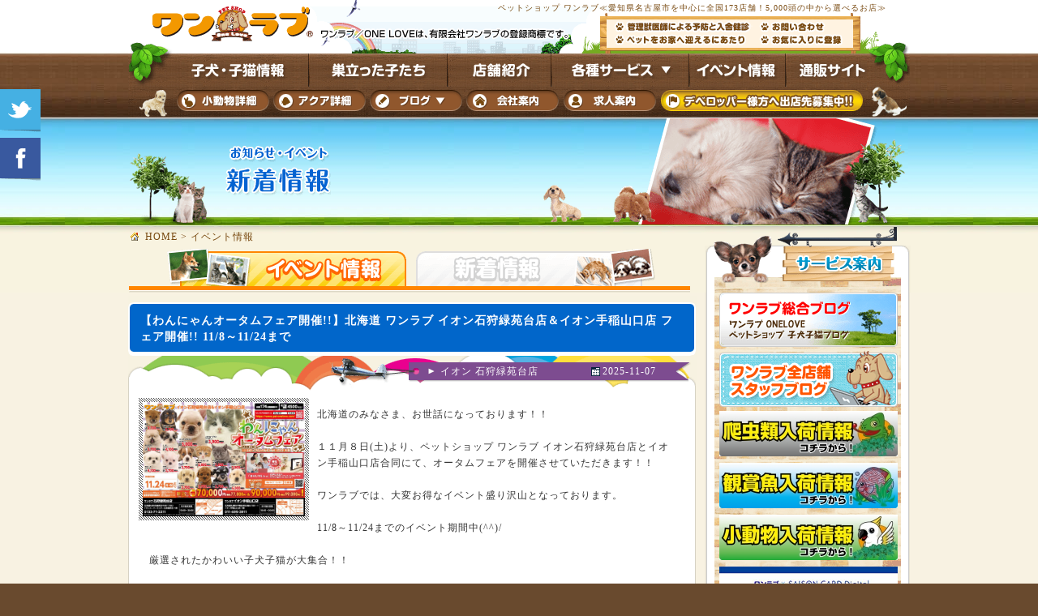

--- FILE ---
content_type: text/html; charset=UTF-8
request_url: https://www.pet-onelove.com/events/?page=3
body_size: 18414
content:
<!DOCTYPE html>
<html lang="ja">
<head>
<!-- Google Tag Manager -->
<script>(function(w,d,s,l,i){w[l]=w[l]||[];w[l].push({'gtm.start':
new Date().getTime(),event:'gtm.js'});var f=d.getElementsByTagName(s)[0],
j=d.createElement(s),dl=l!='dataLayer'?'&l='+l:'';j.async=true;j.src=
'https://www.googletagmanager.com/gtm.js?id='+i+dl;f.parentNode.insertBefore(j,f);
})(window,document,'script','dataLayer','GTM-W6G793P');</script>
<!-- End Google Tag Manager -->
<meta property="og:title" content="お知らせ・イベント イベント情報 | ペットショップ ワンラブ" />
<meta property="og:description" content="チワワやトイプードル等の子犬子猫を販売中のペットショップ ワンラブのイベント情報。トリミングやペットホテルも営業中です" />
<meta property="og:type" content="article" />
<meta property="og:url" content="https://www.pet-onelove.com/events/?page=3" />
<meta property="og:image" content="" />
<meta property="og:site_name" content="ペットショップワンラブ" />
<meta property="fb:app_id" content="105767469561552" />
<link rel="alternate" media="only screen and (max-width: 640px)" href="https://www.pet-onelove.com/iphones/events/">
<meta http-equiv="Content-Type" content="text/html; charset=utf-8" />
<title>お知らせ・イベント イベント情報 | ペットショップ ワンラブ</title>
<meta name="keywords" content="ペットショップ,イベント情報,新店オープン" />
<meta name="description" content="チワワやトイプードル等の子犬子猫を販売中のペットショップ ワンラブのイベント情報。トリミングやペットホテルも営業中です" />
<meta name="copyright" content="Copyright &copy; One Love. All Rights Reserved." />
<meta http-equiv="Content-Style-Type" content="text/css" />
<meta http-equiv="Content-Script-Type" content="text/javascript" />
<meta http-equiv="X-UA-Compatible" content="IE=EmulateIE7" />
<link href="../css/common.css" rel="stylesheet" type="text/css" media="tv,screen" />
<link href="../css/top.css" rel="stylesheet" type="text/css" media="tv,screen" />
<link href="../css/page.css" rel="stylesheet" type="text/css" media="tv,screen" />
<link href="../css/print.css" rel="stylesheet" type="text/css" media="print" />
<link rel="help" href="/sitemap/" title="サイトマップ" />
<link rel="shortcut icon" href="favicon.ico" />
<link rel="icon" href="favicon.ico" />
<script type="text/javascript" src="../js/jquery.js"></script>
<script type="text/javascript" src="../js/jquery_action.js"></script>
<script type="text/javascript" src="../js/pagego.js"></script>
<script type="text/javascript" src="../js/flexcroll.js"></script>
<script type="text/javascript" src="../js/swfobject.js"></script>
<script type="text/javascript" src="../js/dropdown.js"></script>
<script type="text/javascript" src="../js/script.js"></script>
<script type="text/javascript" src="../js/bookmarkcommentviewer.js"></script>
		<script>
var agent = navigator.userAgent;
	
	if(agent.search(/iPhone/) != -1
		|| agent.search(/iPad/) != -1
		|| agent.search(/Android/) != -1){

			location.href="/iphones"+location.pathname+location.search+location.hash;
	}
</script>
<!--[if IE 6]>
<script type="text/javascript" src="../js/DD_belatedPNG-min.js" charset="utf-8"></script>
<script>

DD_belatedPNG.fix('#content_area,#content_area2,#content_area3,img,#pagetop_area,#radio01,#radio02,#radio03,h3,.whatnew_kiji_photo,.event_btnc a,.whatnews_btn a,.whatnews_btnc a,.event_btn a,#puppy_flash,.puppy_shop_title,#puppy_search_area,#puppy_info,.puppy_loop,#puppy_syousai_photo,#puppy_syousai_text_area,#puppy_shop_comment_area2,#puppy_shop_comment_area,#puppy_shop_comment_area2,#puppy_shop_btn_area,#leave_search_area,#leave_search_text,#leave_search_footer,#leave_search_area,dt,#footer');
 
</script>

<![endif]-->
<script type="text/javascript" src="http://ajax.googleapis.com/ajax/libs/mootools/1.2.3/mootools-yui-compressed.js"></script>

<script type="text/javascript" src="sexylightbox.v2.3.mootools.js"></script>
<link rel="stylesheet" href="sexylightbox.css" type="text/css" media="all" />
<script type="text/javascript">
    window.addEvent('domready', function(){
      SexyLightbox = new SexyLightBox({color:'black', dir: 'sexyimages'});
    });
  </script>

<script  type="text/javascript" src="../js/fb_box.js"></script>
</head>
<body>
<div id="page_header_backgraund">

<!--▼h1エリア-->
<div id="wraaper">
<h1>ペットショップ ワンラブ≪愛知県名古屋市を中心に全国173店舗！5,000頭の中から選べるお店≫</h1>
</div>
<!--▲h1エリア-->

<!--▼ページメインイメージ-->
<div id="page_main">
	
	<div id="page_flash">
		
		<h2 class="pic"><img src="../page_image/page_main_title21.png" alt="お知らせ・イベント　新着情報" width="964" height="131" /></h2>
		
	</div>
	
</div>
<!--▲ページメインイメージ-->

<div id="content_header" class="clearfix">
	
	<!--▼左コンテンツTOP-->
	<div id="content_header_left">
	
	<!--▼パンくず-->
	<ul id="pankuzu">
		<li id="home"><a href="../">HOME</a> &gt; </li>
		<li>イベント情報</li>
	</ul>
	<!--▲パンくず-->
	
	<ul class="navi_event">
	
		<li class="event_btnc"><a href="../events/"><em>イベント情報</em></a></li>
		
		<li class="whatnews_btn"><a href="../info/"><em>新着情報</em></a></li>
		
	</ul>
	
	</div>
	<!--▲左コンテンツTOP-->
	
	<!--▼右コンテンツTOP-->
	<div id="content_header_right">
	<p class="pic"><img src="../common/chaine.png" alt="chain" width="251" height="23" /></p>
	<p class="pic"><img src="../common/service_menu.png" alt="サービス案内" width="254" height="58" /></p>
	<p id="flash_inu">
	<img src="../common/inu.png" alt="犬" width="73" height="58" />
	</p>
	</div>
	<!--▲右コンテンツTOP-->
	
</div>

</div>

<div id="wraaper_backgraund">
<div id="content_area2" class="clearfix">
	
	<!--▼左コンテンツMAIN-->
	<div id="content_left">	
		
		<p class="pic"><img src="../page_image/page_event_main_title_header.gif" alt="event_header" width="701" height="16" /></p>
		
		<a name="event1456"></a>
		
		<h3 class="event_pagetitle"><p>【わんにゃんオータムフェア開催!!】北海道 ワンラブ イオン石狩緑苑台店＆イオン手稲山口店 フェア開催!! 11/8～11/24まで</p></h3>
		
		<p class="pic"><img src="../page_image/page_event_main_title_footer.gif" alt="event_footer" width="701" height="65" /></p>


		
		<p class="event_tenpo_text">
<a href="/about/page.php?shop=195">イオン 石狩緑苑台店</a>
</p>
		
		<p class="event_time">2025-11-07</p>
		
		<div class="event_kiji_area">
			
			<div class="event_kiji_comment_area clearfix">
            	<div class="event_kiji_photo">
				
					<a href="/upload/news_img/img0_54632469522209b0b57a35bc3119d061.jpg" rel="sexylightbox"><img src="/upload/news_img/img0_54632469522209b0b57a35bc3119d061.jpg" alt="photo" width="200" /></a>			
				
				</div>
			
				<p><p>北海道のみなさま、お世話になっております！！<br /><br />１１月８日(土)より、ペットショップ ワンラブ イオン石狩緑苑台店とイオン手稲山口店合同にて、オータムフェアを開催させていただきます！！<br /><br />ワンラブでは、大変お得なイベント盛り沢山となっております。<br /><br />11/8～11/24までのイベント期間中(^^)/<br /><br />厳選されたかわいい子犬子猫が大集合！！<br /><br />ペット用品も専門店として、品揃え豊富！！イベント特価となっております♪<br /><br />愛らしい子犬子猫が広々スペースで元気に遊びまわっておりますよ～ 気になった子はぜひ抱っこしてあげてくださいね(^_-)-☆<br /><br />１１月はコーチョーシーツが大量特売！！<br /><br />イベント期間　11月8日（土）～12月21日（日）<br /><br /><br />絶対に損はしないイベント期間となっておりますので、ぜひ遊びに来てくださいね<br /><br /><br />スタッフ一同お待ち致しております。<br /><br /><br />■イオン手稲山口店 在籍中の子はこちら<br /><a href="../../puppy/?shop=252">https://www.pet-onelove.com/puppy/?shop=252</a><br />■イオン 石狩緑苑台店 在籍中の子はこちら<br /><a href="../../puppy/?shop=195">https://www.pet-onelove.com/puppy/?shop=195</a><br />■イベントチラシはこちらから<br /><a href="../../column/post-7604" target="_blank">https://www.pet-onelove.com/column/post-7604</a></p></p>
			
			</div>
		
		
		</div>
		
		<p class="whatnew_kiji_footer"><img src="../page_image/page_event_main_footer.png" alt="footer" width="700" height="60" /></p>
		
		<p class="pic"><img src="../page_image/page_event_main_title_header.gif" alt="event_header" width="701" height="16" /></p>
		
		<a name="event1450"></a>
		
		<h3 class="event_pagetitle"><p>【祝！３周年記念！！】大阪府 ワンラブ ららぽーと堺店 ３周年感謝イベント開催！！11/1～11/16まで｜ワンラブグループ</p></h3>
		
		<p class="pic"><img src="../page_image/page_event_main_title_footer.gif" alt="event_footer" width="701" height="65" /></p>


		
		<p class="event_tenpo_text">
<a href="/about/page.php?shop=272">ららぽーと堺店</a>
</p>
		
		<p class="event_time">2025-10-31</p>
		
		<div class="event_kiji_area">
			
			<div class="event_kiji_comment_area clearfix">
            	<div class="event_kiji_photo">
				
					<a href="/upload/news_img/img0_36661c63a8abcd83c39cf14e0a6d2263.jpg" rel="sexylightbox"><img src="/upload/news_img/img0_36661c63a8abcd83c39cf14e0a6d2263.jpg" alt="photo" width="200" /></a>			
				
				</div>
			
				<p><p>大阪のみなさま！！お世話になっております!ワンラブです(^^)/<br /><br />だいぶ冷えるようになってまいりましたが、ワンラブでは、元気が出るHOTなイベントが開催されていますよ～(#^.^#)<br /><br />１１月１日(土)より、ペットショップ ワンラブ ららぽーと堺店にて、３周年感謝イベントを開催させていただきます！！<br /><br />おかげさまで３周年！！地域のみなさまに感謝の気持ちを込めて～、かわいい子犬子猫はもちろん！ペット用品はわんだふるプライスにてご購入頂けます！！<br /><br />11/1～11/16までのイベント期間中(^^)/<br /><br />厳選されたかわいい子犬子猫が大集合！！<br /><br />愛らしい子犬子猫が広々スペースで元気に遊びまわっておりますよ～ 気になった子はぜひ抱っこしてあげてくださいね(^_-)-☆<br /><br />小動物・アクアコーナーもイベントを行っておりますので、間違いなくお迎えしやすく、大チャンスですよ～<br /><br />このお得な期間に沢山買っちゃってください！！<br /><br />ペットの事ならぜひご相談ください！ワンラブが全力でサポートさせていただきます(^^)/<br /><br />改めまして、地域の皆様に愛されるペットショップとしてスタッフ一同頑張ってまいりますm(__)m</p>
<p>&nbsp;</p>
<p>■ららぽーと堺店 在籍中の子はこちら<br /><a href="../../puppy/?shop=272">https://www.pet-onelove.com/puppy/?shop=272</a><br />■イベントチラシはこちらから<br /><a href="../../column/post-7582" target="_blank">https://www.pet-onelove.com/column/post-7582</a></p></p>
			
			</div>
		
		
		</div>
		
		<p class="whatnew_kiji_footer"><img src="../page_image/page_event_main_footer.png" alt="footer" width="700" height="60" /></p>
		
		<p class="pic"><img src="../page_image/page_event_main_title_header.gif" alt="event_header" width="701" height="16" /></p>
		
		<a name="event1444"></a>
		
		<h3 class="event_pagetitle"><p>【祝！２周年記念！！】福岡県 ワンラブ 福岡総本店 ２周年感謝イベント開催！！10/25～11/3まで｜ワンラブグループ</p></h3>
		
		<p class="pic"><img src="../page_image/page_event_main_title_footer.gif" alt="event_footer" width="701" height="65" /></p>


		
		<p class="event_tenpo_text">
<a href="/about/page.php?shop=286">福岡総本店</a>
</p>
		
		<p class="event_time">2025-10-24</p>
		
		<div class="event_kiji_area">
			
			<div class="event_kiji_comment_area clearfix">
            	<div class="event_kiji_photo">
				
					<a href="/upload/news_img/img0_5ff62758e8b6b4662e1435dc9ff9ee05.jpg" rel="sexylightbox"><img src="/upload/news_img/img0_5ff62758e8b6b4662e1435dc9ff9ee05.jpg" alt="photo" width="200" /></a>			
				
				</div>
			
				<p><p>福岡のみなさま！！お世話になっております!ワンラブです(^^)/<br /><br />ワンラブでは、元気が出るHOTなイベントが開催されていますよ～(#^.^#)<br /><br />１０月２５日(土)より、ペットショップ ワンラブ 福岡総本店にて、２周年感謝イベントを開催させていただきます！！<br /><br />おかげさまで２周年！！地域のみなさまに感謝の気持ちを込めて～、かわいい子犬子猫はもちろん！ペット用品はわんだふるプライスにてご購入頂けます！！<br /><br />10/25～11/3までのイベント期間中(^^)/<br /><br />厳選されたかわいい子犬子猫が大集合！！<br /><br />愛らしい子犬子猫が広々スペースで元気に遊びまわっておりますよ～ 気になった子はぜひ抱っこしてあげてくださいね(^_-)-☆<br /><br />全店ハロウィン商談会も開催されておりますので、ワンラブで間違いなくお迎えしやすく、大チャンスですよ～<br /><br />このお得な期間に沢山買っちゃってください！！<br /><br />ペットの事ならぜひご相談ください！ワンラブが全力でサポートさせていただきます(^^)/</p>
<p>&nbsp;</p>
<p>ご来店お待ち致しております</p>
<p>&nbsp;</p>
<p>■福岡総本店 在籍中の子はこちら<br /><a href="../../puppy/?shop=286">https://www.pet-onelove.com/puppy/?shop=286</a><br />■イベントチラシはこちらから<br /><a href="../../column/post-7541" target="_blank">https://www.pet-onelove.com/column/post-7541</a></p></p>
			
			</div>
		
		
		</div>
		
		<p class="whatnew_kiji_footer"><img src="../page_image/page_event_main_footer.png" alt="footer" width="700" height="60" /></p>
		
		<p class="pic"><img src="../page_image/page_event_main_title_header.gif" alt="event_header" width="701" height="16" /></p>
		
		<a name="event1441"></a>
		
		<h3 class="event_pagetitle"><p>【わんにゃん オータムカーニバル開催！！】岩手県 ワンラブ イオンモール盛岡店 秋の感謝イベント開催！！</p></h3>
		
		<p class="pic"><img src="../page_image/page_event_main_title_footer.gif" alt="event_footer" width="701" height="65" /></p>


		
		<p class="event_tenpo_text">
<a href="/about/page.php?shop=127">イオンモール盛岡店</a>
</p>
		
		<p class="event_time">2025-10-17</p>
		
		<div class="event_kiji_area">
			
			<div class="event_kiji_comment_area clearfix">
            	<div class="event_kiji_photo">
				
					<a href="/upload/news_img/img0_cd29d08d264bbe7d950fba442e221cea.jpg" rel="sexylightbox"><img src="/upload/news_img/img0_cd29d08d264bbe7d950fba442e221cea.jpg" alt="photo" width="200" /></a>			
				
				</div>
			
				<p><p>岩手のみなさま！！お世話になっております!ワンラブです(^^)/<br /><br />ワンラブでは、元気が出るHOTなイベントが開催されていきますよ～(#^.^#)<br /><br />１０月１８日(土)より、ペットショップ ワンラブ イオンモール盛岡店にて、わんにゃんオータムカーニバルを開催させていただきます！！<br /><br />地域のみなさまに感謝の気持ちを込めて～、かわいい子犬子猫はもちろん！ペット用品はわんだふるプライスにてご購入頂けます！！<br /><br />10/18～11/3までのイベント期間中(^^)/<br /><br />厳選されたかわいい子犬子猫が大集合！！<br /><br />愛らしい子犬子猫が広々スペースで元気に遊びまわっておりますよ～ 気になった子はぜひ抱っこしてあげてくださいね(^_-)-☆<br /><br />全店ハロウィン商談会も開催されておりますので、ワンラブで間違いなくお迎えしやすく、大チャンスですよ～<br /><br />このお得な期間に沢山買っちゃってください！！<br /><br />ペットの事ならぜひご相談ください！ワンラブが全力でサポートさせていただきます(^^)/<br /><br />ラブラブパック半額の子もいますよ～</p>
<p>&nbsp;</p>
<p>絶対に損はしないイベント期間中、ぜひ遊び来てくださいね！</p>
<p>&nbsp;</p>
<p>スタッフ一同ご来店お待ちしております(^^♪</p>
<p>&nbsp;</p>
<p>■イオンモール盛岡店 在籍中の子はこちら<br /><a href="../../puppy/?shop=127">https://www.pet-onelove.com/puppy/?shop=127</a><br />■イベントチラシはこちらから<br /><a href="../../column/post-7512" target="_blank">https://www.pet-onelove.com/column/post-7512</a></p></p>
			
			</div>
		
		
		</div>
		
		<p class="whatnew_kiji_footer"><img src="../page_image/page_event_main_footer.png" alt="footer" width="700" height="60" /></p>
		
		<p class="pic"><img src="../page_image/page_event_main_title_header.gif" alt="event_header" width="701" height="16" /></p>
		
		<a name="event1435"></a>
		
		<h3 class="event_pagetitle"><p>【アニマルフェスタ 開催！！】岐阜県 ワンラブ イオンモール土岐店 秋の感謝イベント開催！！10/11～10/26まで｜ワンラブグループ</p></h3>
		
		<p class="pic"><img src="../page_image/page_event_main_title_footer.gif" alt="event_footer" width="701" height="65" /></p>


		
		<p class="event_tenpo_text">
<a href="/about/page.php?shop=270">イオンモール土岐店</a>
</p>
		
		<p class="event_time">2025-10-13</p>
		
		<div class="event_kiji_area">
			
			<div class="event_kiji_comment_area clearfix">
            	<div class="event_kiji_photo">
				
					<a href="/upload/news_img/img1435_e267d083448c8efdabd64b0c0efe1c66.jpg" rel="sexylightbox"><img src="/upload/news_img/img1435_e267d083448c8efdabd64b0c0efe1c66.jpg" alt="photo" width="200" /></a>			
				
				</div>
			
				<p><p>岐阜のみなさま！！お世話になっております!ワンラブです(^^)/<br /><br />季節の変わり目になりますので、体調にはご注意ください！！<br /><br />ワンラブでは、元気が出るHOTなイベントが開催されていきますよ～(#^.^#)<br /><br />１０月１１日(土)より、ペットショップ ワンラブ イオンモール土岐店にて、アニマルフェスタを開催させていただきます！！<br /><br />地域のみなさまに感謝の気持ちを込めて～、かわいい子犬子猫はもちろん、小動物やアクアコーナー、ペット用品はわんだふるプライスにてご購入頂けます！！<br /><br />10/11～10/26までのイベント期間中(^^)/<br /><br />厳選されたかわいい子犬子猫が大集合！！<br /><br />愛らしい子犬子猫が広々スペースで元気に遊びまわっておりますよ～ 気になった子はぜひ抱っこしてあげてくださいね(^_-)-☆<br /><br />ハムスターや小鳥たち、熱帯魚や金魚もお迎え頂きやすいイベント！！<br /><br />全店ハロウィン商談会も開催されておりますので、ワンラブで間違いなくお迎えしやすく、大チャンスですよ～<br /><br />このお得な期間に沢山買っちゃってください！！<br /><br />ペットの事ならぜひご相談ください！ワンラブが全力でサポートさせていただきます(^^)/</p>
<p>&nbsp;</p>
<p>■イオンモール土岐店 在籍中の子はこちら<br /><a href="../../puppy/?shop=270">https://www.pet-onelove.com/puppy/?shop=270</a><br />■イベントチラシはこちらから<br /><a href="../../column/post-7459" target="_blank">https://www.pet-onelove.com/column/post-7459</a></p></p>
			
			</div>
		
		
		</div>
		
		<p class="whatnew_kiji_footer"><img src="../page_image/page_event_main_footer.png" alt="footer" width="700" height="60" /></p>
		
		<p class="pic"><img src="../page_image/page_event_main_title_header.gif" alt="event_header" width="701" height="16" /></p>
		
		<a name="event1432"></a>
		
		<h3 class="event_pagetitle"><p>【わんにゃんオータムカーニバル 開催！！】青森県 ワンラブ エルムの街店 秋の感謝イベント開催！！10/4～10/19まで｜ワンラブグループ</p></h3>
		
		<p class="pic"><img src="../page_image/page_event_main_title_footer.gif" alt="event_footer" width="701" height="65" /></p>


		
		<p class="event_tenpo_text">
<a href="/about/page.php?shop=185">エルムの街店</a>
</p>
		
		<p class="event_time">2025-10-03</p>
		
		<div class="event_kiji_area">
			
			<div class="event_kiji_comment_area clearfix">
            	<div class="event_kiji_photo">
				
					<a href="/upload/news_img/img1432_fea5fe726da549c78ec19c840e331ffc.jpg" rel="sexylightbox"><img src="/upload/news_img/img1432_fea5fe726da549c78ec19c840e331ffc.jpg" alt="photo" width="200" /></a>			
				
				</div>
			
				<p><p>青森のみなさま！！お世話になっております!ワンラブです(^^)/<br /><br />季節の変わり目になりますので、体調にはご注意ください！！<br /><br />ワンラブでは、元気が出るHOTなイベントが開催されていきますよ～(#^.^#)<br /><br />１０月４日(土)より、ペットショップ ワンラブ エルムの街店にて、わんにゃんオータムカーニバルを開催させていただきます！！<br /><br />地域のみなさまに感謝の気持ちを込めて～、かわいい子犬子猫はもちろん、ペット用品特売蚤の市などわんだふるプライスにてご購入頂けます！！<br /><br />10/4～10/19までのイベント期間中(^^)/<br /><br />厳選されたかわいい子犬子猫が大集合！！<br /><br />愛らしい子犬子猫が広々スペースで元気に遊びまわっておりますよ～ 気になった子はぜひ抱っこしてあげてくださいね(^_-)-☆<br /><br />全店商談会も開催されておりますので、ワンラブで間違いなくお迎えしやすく、大チャンスですよ～<br /><br />このお得な期間に沢山買っちゃってください！！<br /><br />ペットの事ならぜひご相談ください！ワンラブが全力でサポートさせていただきます(^^)/<br /><br />10/4・5限定　蚤の市開催！！</p>
<p>&nbsp;</p>
<p>かなりお得なイベントとなっておりますので、ぜひご来店ください！！</p>
<p>&nbsp;</p>
<p>お待ちしております～</p>
<p>&nbsp;</p>
<p>■エルムの街店 在籍中の子はこちら<br /><a href="../../puppy/?shop=185">https://www.pet-onelove.com/puppy/?shop=185</a><br />■イベントチラシはこちらから<br /><a href="../../column/post-7418" target="_blank">https://www.pet-onelove.com/column/post-7418</a></p></p>
			
			</div>
		
		
		</div>
		
		<p class="whatnew_kiji_footer"><img src="../page_image/page_event_main_footer.png" alt="footer" width="700" height="60" /></p>

	<!--　ナビゲーション
	
	<div class="page_navi_center">
		
		
		<div class="wp-pagenavi">
		
			<span class="orange_back2"><a href="#">前へ</a></span>
			
			<span class="pages">Page 1 of 6</span>
			<span class="current">1</span><a href="" class="page" title="2">2</a><a href="" class="page" title="3">3</a><a href="" class="page" title="4">4</a><a href="" class="page" title="5">5</a><a href="" class="nextpostslink">&raquo;</a><span class="extend">...</span><a href="" class="last" title="Last &raquo;">Last &raquo;</a>
			<span class="orange_next"><a href="#">次へ</a></span>
		</div>
		
	</div>-->
		
		
		<div id="page_navi" class="clearfix">
			
			<p class="page_back">
<a href="?page=2"><img src="../page_image/back2.png" alt="前へ" width="102" height="41" /></a>
</p>
			
<p class="page_number">
<a href="?page=1">1</a>　
<a href="?page=2">2</a>　
<a href="?page=3">3</a>　
<a href="?page=4">4</a>　
<a href="?page=5">5</a>　
<a href="?page=6">6</a>　
<a href="?page=7">7</a>　
<a href="?page=8">8</a>　
<a href="?page=9">9</a>　
<a href="?page=10">10</a>　
<a href="?page=11">11</a>　
<a href="?page=12">12</a>　
<a href="?page=13">13</a>　
<a href="?page=14">14</a>　
<a href="?page=15">15</a>　
<a href="?page=16">16</a>　
<a href="?page=17">17</a>　
<a href="?page=18">18</a>　
<a href="?page=19">19</a>　
<a href="?page=20">20</a>　
<a href="?page=21">21</a>　
<a href="?page=22">22</a>　
<a href="?page=23">23</a>　
<a href="?page=24">24</a>　
<a href="?page=25">25</a>　
<a href="?page=26">26</a>　
<a href="?page=27">27</a>　
<a href="?page=28">28</a>　
<a href="?page=29">29</a>　
<a href="?page=30">30</a>　
<a href="?page=31">31</a>　
<a href="?page=32">32</a>　
<a href="?page=33">33</a>　
<a href="?page=34">34</a>　
<a href="?page=35">35</a>　
<a href="?page=36">36</a>　
<a href="?page=37">37</a>　
<a href="?page=38">38</a>　
<a href="?page=39">39</a>　
<a href="?page=40">40</a>　
<a href="?page=41">41</a>　
<a href="?page=42">42</a>　
<a href="?page=43">43</a>　
<a href="?page=44">44</a>　
<a href="?page=45">45</a>　
<a href="?page=46">46</a>　
<a href="?page=47">47</a>　
<a href="?page=48">48</a>　
<a href="?page=49">49</a>　
<a href="?page=50">50</a>　
<a href="?page=51">51</a>　
<a href="?page=52">52</a>　
<a href="?page=53">53</a>　
<a href="?page=54">54</a>　
<a href="?page=55">55</a>　
<a href="?page=56">56</a>　
<a href="?page=57">57</a>　
<a href="?page=58">58</a>　
<a href="?page=59">59</a>　
<a href="?page=60">60</a>　
<a href="?page=61">61</a>　
<a href="?page=62">62</a>　
<a href="?page=63">63</a>　
<a href="?page=64">64</a>　
<a href="?page=65">65</a>　
<a href="?page=66">66</a>　
<a href="?page=67">67</a>　
<a href="?page=68">68</a>　
<a href="?page=69">69</a>　
<a href="?page=70">70</a>　
<a href="?page=71">71</a>　
<a href="?page=72">72</a>　
<a href="?page=73">73</a>　
<a href="?page=74">74</a>　
<a href="?page=75">75</a>　
<a href="?page=76">76</a>　
<a href="?page=77">77</a>　
<a href="?page=78">78</a>　
<a href="?page=79">79</a>　
<a href="?page=80">80</a>　
<a href="?page=81">81</a>　
<a href="?page=82">82</a>　
<a href="?page=83">83</a>　
<a href="?page=84">84</a>　
<a href="?page=85">85</a>　
<a href="?page=86">86</a>　
<a href="?page=87">87</a>　
<a href="?page=88">88</a>　
<a href="?page=89">89</a>　
<a href="?page=90">90</a>　
<a href="?page=91">91</a>　
<a href="?page=92">92</a>　
</p>
			
			<p class="page_next">
<a href="?page=4"><img src="../page_image/next2.png" alt="次へ" width="103" height="41" /></a>
</p>
			
		</div>
		
		<ul class="navi_event clearfix">
	
			<li class="event_btnc"><a href="../events/"><em>イベント情報</em></a></li>
		
			<li class="whatnews_btn"><a href="../info/"><em>新着情報</em></a></li>
		
		</ul>
	
	<!--<p class="page_footer2"><img src="../page_image/page_footer2.gif" alt="footer" width="255" height="20" /></p>-->
	
	</div>
	<!--▲左コンテンツMAIN-->
	
	<!--▼右コンテンツMAIN-->
	
	<div id="content_right">
	
		
	<ul id="sub_menu">
		<li style="margin-bottom:5px;background:none;"><a href="https://www.pet-onelove.com/column/" target="_blank"><img src="../common/blog_sougou.png" alt="ワンラブ総合ブログ"></a></li>
		<li style="margin-bottom:5px;background:none;"><a href="/staffblog/"><img src="../common/blog_zentenpo.png" alt="ワンラブ全店舗スタッフブログ"></a></li>
<li class="side_banner"><a href="https://www.pet-onelove.com/natures/reptiles/" target="_blank"><img src="/upload/banner/banner0_ead482450bb8eb3842de9ccb3a762023.jpg" alt="" width="220" /></a></li>
<li class="side_banner"><a href="https://www.pet-onelove.com/natures/aqua/" target="_blank"><img src="/upload/banner/banner0_3f121f09c74c5fa525c758697a574d3a.jpg" alt="" width="220" /></a></li>
<li class="side_banner"><a href="https://www.pet-onelove.com/natures/small/" target="_blank"><img src="/upload/banner/banner0_b1d33e109e53c17e8cac74770727ed7f.jpg" alt="" width="220" /></a></li>
<li class="side_banner"><a href="https://www.pet-onelove.com/column/post-7469/" target="_blank"><img src="/upload/banner/onelovecard-2025-side.jpg" alt="ワンラブデザインセゾンカードdigital" width="220" /></a></li>
<li class="side_banner"><a href="https://www.pet-onelove.com/column/post-2132/" target="_blank"><img src="/upload/banner/time-capsule-220.jpg" alt="【タイムカプセル写真プレゼント企画！！】ワンラブ全店｜お迎え1年後に子犬子猫の赤ちゃん写真をプレゼント(^^)/｜ワンラブグループ" width="220" /></a></li>
<li class="side_banner"><a href="https://www.pet-onelove.com/genetic/" target="_blank"><img src="/upload/banner/geneticsq220.jpg" alt="遺伝子病検査の取り組みについて" width="220" /></a></li>
<li class="side_banner"><a href="https://www.ipet-ins.com/ldp2/p001/?code=31347100P" target="_blank"><img src="/upload/banner/220_458_7plus_b.jpg" alt="アイペットうちの子+のご紹介" width="220" /></a></li>
<li class="side_banner"><a href="https://www.pet-onelove.com/column/post-3045/" target="_blank"><img src="/upload/banner/endo-cm.jpg" alt="ココリコ遠藤さんがワンラブCMに出演してくださいました！" width="220" /></a></li>
<li class="side_banner"><a href="https://www.pet-onelove.com/radio/data/20240204s-idobata.mp3" target="_blank"><img src="/upload/banner/radio-20240204s.jpg" alt="山本圭壱の今夜も井戸端会議300回突破記念" width="220" /></a></li>
<li class="side_banner"><a href="https://www.pet-onelove.com/radio/data/20220213-idobata.mp3" target="_blank"><img src="/upload/banner/radio-20220213.jpg" alt="山本圭壱と今夜も井戸端会議200回突破記念放送" width="220" /></a></li>
<li class="side_banner"><a href="https://www.pet-onelove.com/radio/data/20200329s-idobata.mp3" target="_blank"><img src="/upload/banner/radio20200329.jpg" alt="ペットショップワンラブの極楽とんぼと今夜も井戸端会議スペシャル放送回" width="220" /></a></li>
<li class="side_banner"><a href="https://wp.me/pbVqez-yv" target="_blank"><img src="/upload/banner/junon_20191130.jpg" alt="ジュノン・スーパーボーイ・アナザーズ パフォーマンス＆トークショーを開催しました！！" width="220" /></a></li>
<li class="side_banner"><a href="https://www.pet-onelove.com/column/post-2197/" target="_blank"><img src="/upload/banner/washinomiya20190216.jpg" alt="アリオ鷲宮店リニューアル記念イベント開催" width="220" /></a></li>
<li class="side_banner"><a href="https://www.pet-onelove.com/column/post-2190/" target="_blank"><img src="/upload/banner/banner0_e5a6aa9f855828436a17322781f5912b.jpg" alt="モレラ岐阜店イベント報告　ワンラブプレゼンツジュノン・スーパーボーイ・アナザーズ来店" width="220" /></a></li>
<li class="side_banner"><a href="https://www.pet-onelove.com/column/post-2209/" target="_blank"><img src="/upload/banner/banner0_a8bdd0f35bfcc6ddf9bf9cdc2f9b9ee0.jpg" alt="ワンラブアリオ上田店　星田英利さん、ツーナッカンさんお笑いライブを開催しました！！" width="220" /></a></li>
<li class="side_banner"><a href="https://www.pet-onelove.com/column/post-2183/" target="_blank"><img src="/upload/banner/banner0_f8c9bc8e8b5d327232136c397a6eb816.jpg" alt="中日ドラゴンズマスコットキャラクター　ドアラ がイベント開催に登場しました！！" width="220" /></a></li>
<li class="side_banner"><a href="https://wp.me/pbVqez-zJ" target="_blank"><img src="/upload/banner/banner490_e4a606cb5d2ee0a43384fe9fa2f657ea.jpg" alt="" width="220" /></a></li>
<li class="side_banner"><a href="https://wp.me/pbVqez-Ba" target="_blank"><img src="/upload/banner/banner0_fc0530f07cf06c13a5f4d9b90891b875.jpg" alt="" width="220" /></a></li>
<li class="side_banner"><a href="https://wp.me/pbVqez-Bh" target="_blank"><img src="/upload/banner/banner0_96eb2b072e01e2a5def0cfa468d3bb59.jpg" alt="" width="220" /></a></li>
<li class="side_banner"><a href="https://youtu.be/f6YoKlD4tZE" target="_blank"><img src="/upload/banner/banner0_da978453d01bef40f46c2d562d631751.jpg" alt="" width="220" /></a></li>
			<li><a href="../trimming/" class="banner_alpha"><img src="../common/sidebar_btn01.jpg" alt="トリミングサービス　最新トリミング設備で時間短縮を実現！" width="220" height="60" /></a></li>
			<li><a href="../hotel/" class="banner_alpha"><img src="../common/sidebar_btn02.jpg" alt="ペットホテル　ゆったりペットホテルで広々ご宿泊。" width="220" height="60" /></a></li>
			<li><a href="../indemnity/" class="banner_alpha"><img src="../common/sidebar_btn04.jpg" alt="４つの保障制度　全国すべての動物病院での診療費が対象。" width="220" height="60" /></a></li>
			<li><a href="../petguide/" class="banner_alpha"><img src="../common/sidebar_btn06.jpg" alt="ペットガイド　ペットをお家に迎えるにあたり" width="220" height="60" /></a></li>
			<li><a href="../zukan/" class="banner_alpha"><img src="../common/sidebar_btn07.jpg" alt="ペット図鑑" width="220" height="60" /></a></li>
			<li><a href="../breeder/" class="banner_alpha"><img src="../common/sidebar_btn08.jpg" alt="ブリーダー募集　ペットをお家に迎えるにあたり" width="220" height="60" /></a></li>
			<li><a href="../recruit/recruit2.php" class="banner_alpha"><img src="../common/sidebar_btn12.jpg" alt="獣医募集" width="220" height="60" /></a></li>
			<li><a href="../recruit/" class="banner_alpha"><img src="../common/sidebar_btn13.jpg" alt="スタッフ募集　ペットをお家に迎えるにあたり" width="220" height="60" /></a></li>
			<li><a href="../hospital/" class="banner_alpha"><img src="../common/sidebar_btn19.jpg" alt="LOVE病院" width="220" height="60" /></a></li>
			<li><a href="../tenant/" class="banner_alpha"><img src="../common/sidebar_btn18.jpg" alt="テナント募集" width="220" height="60" /></a></li>
</ul>

	<p class="pic2"><a href="../pet-trouble/" class="banner_alpha"><img src="../common/sidebar_110.jpg" alt="ペットトラブル119番" width="220" height="66" /></a></p>
		<p class="pic2"><a href="../movie/" class="banner_alpha"><img src="../common/sidebar_btn11.jpg" alt="お店のカメラで他店の子がリアルタイムに見れますよ♪" width="220" height="66" /></a></p>
		
		<p class="pic2"><a href="../contact/mailmagazine.php" class="banner_alpha"><img src="../common/sidebar_btn09_01.jpg" alt="メルマガ登録はこちら" width="220" height="66" /></a></p>

		<p class="pic2"><a href="../contact/deai.php" class="banner_alpha"><img src="../common/sidebar_btn14.jpg" alt="出逢いお手伝いサービス" width="220" height="66" /></a></p>
		
		<div id="google_search">
		<p class="google_icon"><img src="../common/Logo_40wht.gif" /></p>
		<form method=get action="https://www.google.co.jp/search">
		<input type=text name=q  maxlength=255 value="" id="google_text"> <input type=submit name=btnG value="検索">
		<input type=hidden name=ie value=UTF-8>
		<input type=hidden name=oe value=UTF-8>
		<input type=hidden name=hl value="ja">
		<input type=hidden name=domains value="pet-onelove.com"><br>
		<input type=radio name=sitesearch value="" id="google_radio"> web
		<input type=radio name=sitesearch value="pet-onelove.com" checked> pet-onelove.com

		</form>
		</div>
			<!--
<div style="margin-bottom:10px">
<a class="twitter-timeline" data-width="220" data-height="400" href="https://twitter.com/petonelove?ref_src=twsrc%5Etfw">Tweets by petonelove</a> <script async src="https://platform.twitter.com/widgets.js" charset="utf-8"></script> 
</div>-->
<div style="margin-bottom:10px">
	<div class="fb-page" data-href="https://www.facebook.com/petonelove" data-show-posts="true" data-width="220" data-height="510" data-small-header="false" data-adapt-container-width="true" data-hide-cover="false" data-show-facepile="false"><blockquote cite="https://www.facebook.com/petonelove" class="fb-xfbml-parse-ignore"><a href="https://www.facebook.com/petonelove">ペットショップ ワンラブ グループ</a></blockquote></div>
</div>
    <p class="pic2"><a href="/column/post-687/" class="banner_alpha"><img src="../top_image/onelove-cmset.jpg" alt="ワンラブテレビCM集" width="220" height="123" /></a></p>
    <div id="fb-root"></div>
<script async defer crossorigin="anonymous" src="https://connect.facebook.net/ja_JP/sdk.js#xfbml=1&version=v15.0&appId=3179901265374787&autoLogAppEvents=1" nonce="FGgNDBMY"></script>
 
	<script type="text/javascript" src="/js/jquery.bxSlider.min.js"></script>
<script type="text/javascript" src="/js/jquery.easing.1.3.js"></script>
<!--<script type="text/javascript" src="/js/flipsnap.min.js"></script>-->
<script type="text/javascript">
<!--
function get_history() {
	
	jQuery.ajax({
		type: "GET",
		url: "/puppy/common/get_history.php",
		data: "h=1768612004",
		success: history_callback
	});
}

function history_callback(res) {
	
	var data;
	eval("data="+res);
	//window.alert(data.history_pet);
	
	jQuery("#content_header").append(data.content);

	
	jQuery('#pupy_history .history_close').click(function() {
		toggle_history(1);
		var nowtime = new Date().getTime();
		var clear_time = new Date(nowtime + (60 * 60 * 24 * 1000 * 30));
		var expires = clear_time.toGMTString();
		document.cookie = "hv=1; path=/; expires=" + expires;
	});
	
	jQuery("#pupy_history_btn .history_open").click(function() {
		toggle_history(0);
		var nowtime = new Date().getTime();
		var clear_time = new Date(nowtime + (60 * 60 * 24 * 1000 * 30));
		var expires = clear_time.toGMTString();
		document.cookie = "hv=0; path=/; expires=" + expires;
	});
	
	jQuery("#pupy_history .history_more").click(function() {
		location.href="/puppy/?history";
	});
	
	if((parseInt(data.history_pet, 10) - 5) <= 0) {
	} else {
		set_flap(data.history_pet);
	}
	
	jQuery("#pupy_history #history_delete_on").click(function() {
		toggle_delete(0);
	});
	
	jQuery("#pupy_history #history_delete_off").click(function() {
		toggle_delete(1);
	});
	
	jQuery("#pupy_history .history_alldelete").click(function() {
		var flag = window.confirm("履歴を全て削除しますか？");
		if(flag) {
			// ok
			reset_history();
		}
	});
	
	jQuery("#history_cover").appendTo("body");
	
		
}

function toggle_delete(val) {
	
	jQuery("#pupy_history .carousel a").unbind("click");
	
	if(val == 1) { // off
		jQuery("#history_cover").css("display", "none");
		
		jQuery("#pupy_history #history_delete_off").css("display", "none");
		jQuery("#pupy_history #history_delete_on").css("display", "block");
		
		
		jQuery("#pupy_history .carousel a").each(function() {
			if( $(this).attr("href") != "" ) {
				$(this).click(function() {
					return true;
				});
			}
		});
	
	} else {
		var body_h = $('body').height();
		jQuery("#history_cover").css("height", body_h);
		jQuery("#history_cover").css("display", "block");
		
		jQuery("#pupy_history #history_delete_on").css("display", "none");
		jQuery("#pupy_history #history_delete_off").css("display", "block");
		
		jQuery("#pupy_history .carousel a").unbind("click");
		jQuery("#pupy_history .carousel a").each(function() {
			$(this).click(function() {
				remove_history($(this).attr("id"));
				return false;
			});
		});
	}
	
}

function reset_history() {
	jQuery.ajax({
		type: "GET",
		url: "/puppy/common/remove_history.php",
		data: "m=ALL",
		success: reset_callback
	});
	
}

function reset_callback(res) {
	if(res == "NG") {
		window.alert("失敗しました");
	} else {
		jQuery("#puppy_history").remove();
		jQuery("#history_cover").remove();
	}
}

function remove_history(val) {
	
	var no = val.substr(4);
	
	jQuery.ajax({
		type: "GET",
		url: "/puppy/common/remove_history.php",
		data: "p="+no,
		success: remove_callback
	});
}

function remove_callback(res) {
	if(res == "NG") {
		window.alert("失敗しました");
	} else {
		jQuery("#petbox_"+res).remove();
	}
}

function toggle_history(val) {
	if(val == 1) { // close
		jQuery("#pupy_history").css("display", "none");
		jQuery("#pupy_history_btn").css("display", "block");
		toggle_delete(1);
	} else {
		jQuery("#pupy_history").css("display", "block");
		jQuery("#pupy_history_btn").css("display", "none");
	}
}
	

function set_flap(num) {
	
	
//	var hist = Flipsnap('#pupy_history .carousel .hist_list', {
//		distance : 800,
//		maxPoint:5
//	});
	var col = parseInt(num, 10);
	if((col - 5) < 0) {
		var col_no = "0";
	} else {
		var col_no = Math.ceil((col - 5) / 5);
	}
	
	var hist = jQuery('#pupy_history .carousel .hist_list').bxSlider({
		displaySlideQty : 5,
		moveSlideQty: 5,
		controls: false,
		infiniteLoop: false
	});
	
	var $next = jQuery('#pupy_history .next').click(function() {
		hist.goToNextSlide();
		return false;
	});
	
	var $prev = jQuery('#pupy_history .prev').click(function() {
		hist.goToPreviousSlide();
		return false;
	});
	
}

jQuery(function() {
	
	get_history();

});
//-->
</script>

	
	
	</div>
	
	
	<!--▲右コンテンツMAIN-->
	
	
</div>

<div class="page_footer5"><p class="page_footer5s"><img src="../page_image/page_footer2.gif" alt="footer" width="255" height="20" /></p></div>

<!--▼フッター-->
<div id="footer_banner_area">
	
	<ul id="footer_banner">
		<li><a href="https://www.ipet-ins.com/ldp/LP001/?code=31347100P" target="_blank"><img src="https://www.ipet-ins.com/banner_dl/uchinoko/images/W234xH60_uchinoko.gif" alt="ペット保険・動物保険はアイペット" border="0" /></a></li>

	</ul>

</div>

<div id="footer_backgraund">

<div id="footer">

	
	<div id="pagetop_area">
	
		<p id="pagetop"><a onclick="toTop();return false;" href="#wraaper" onkeypress="a"><img src="../common/pagetop.png" alt="PAGE TOP" width="82" height="116" /></a></p>
		
	</div>

</div>

</div>

</div>

<div id="footer_area">
	
	<div id="footer_btn_area" class="clearfix">
		
		<p id="footer_text">愛知県名古屋市から全国へ≪ペットショップ ワンラブ≫<br />
各店舗全体で常時5,000頭以上の子犬・子猫達が皆様のご来店をお待ち致しております。犬猫以外にも、小動物（うさぎ・ハムスター・モモンガ・フェレット・モルモット・マウス・ハリネズミ・リス・カメ）・爬虫類（トカゲ・ヘビ・カメレオン）鳥類・昆虫類・猛禽類・金魚・熱帯魚・海水魚・水草等を取り扱っております。<br />
ワンラブ／ＯＮＥ ＬＯＶＥは、有限会社ワンラブの登録商標です。ペットに関する店名及びインターネット上での使用は、法律により禁止されております</p>
		
		<div class="clearfix">
		
			<p class="footer_btn_title">子犬・子猫情報</p>
			<p class="footer_btn_title">各種サービス</p>
			<p class="footer_btn_title">ワンラブ店舗情報</p>
			<p class="footer_btn_title">お知らせ・イベント</p>
			<p class="footer_btn_title">会社情報</p>
		
		</div>
		
			<ul class="footer_btn">
				<li><a href="/puppy/">子犬・子猫検索</a></li>
				<li><a href="/petguide/">犬猫ペットガイド</a></li>
				<li><a href="/zukan/">犬猫ペット図鑑</a></li>
				<li><a href="/family/">ペットをお家へ迎える</a></li>
				<li><a href="/leave/">ワンラブから巣立った子たち</a></li>
				<li><a href="/search/">こだわり検索</a></li>
			</ul>
			
			<ul class="footer_btn">
				<li><a href="/trimming/">トリミングサービス</a></li>
				<li><a href="/hotel/">ペットホテル</a></li>
				<li><a href="/indemnity/">補償制度のご案内</a></li>
				<li><a href="/contact/deai.php">出逢いお手伝いサービス</a></li>
				<li><a href="/contact/">お問合わせ</a></li>
			</ul>
			
			<script type="text/javascript">
    <!--

    $(function () {
        $('.bubbleInfos').each(function () {
            var distance = 10;
            var time = 250;
            var hideDelay = 500;

            var hideDelayTimer = null;

            var beingShown = false;
            var shown = false;
            var triggers = $('.triggers', this);
            var info = $('.popups', this).css('opacity', 0);


            $([triggers.get(0), info.get(0)]).mouseover(function () {
                if (hideDelayTimer) clearTimeout(hideDelayTimer);
                if (beingShown || shown) {
                    // don't triggers the animation again
                    return;
                } else {
                    // reset position of info box
                    beingShown = true;

                    info.css({
                        top: 30,
                        left: 0,
                        display: 'block'
                    }).animate({
                        top: '-=' + distance + 'px',
                        opacity: 1
                    }, time, 'swing', function() {
                        beingShown = false;
                        shown = true;
                    });
                }

                return false;
            }).mouseout(function () {
                if (hideDelayTimer) clearTimeout(hideDelayTimer);
                hideDelayTimer = setTimeout(function () {
                    hideDelayTimer = null;
                    info.animate({
                        top: '-=' + distance + 'px',
                        opacity: 0
                    }, time, 'swing', function () {
                        shown = false;
                        info.css('display', 'none');
                    });

                }, hideDelay);

                return false;
            });
        });
    });
    
    //-->
    </script>
			<div class="bubbleInfos">
       		<div>
            	<p class="triggers">店舗一覧</p>
        	</div>
        	
			<div id="dpop" class="popups">
<a href="/about/page.php?shop=244">名古屋守山インター総本店</a>
| 
<a href="/about/page.php?shop=265">矢場動物堂</a>
| 
<a href="/about/page.php?shop=2">星崎店(FC)</a>
| 
<a href="/about/page.php?shop=107">NEW・CROSSTOWN店</a>
| 
<a href="/about/page.php?shop=80">カインズ名古屋守山店</a>
| 
<a href="/about/page.php?shop=249">ヨシヅヤ名古屋名西店</a>
| 
<a href="/about/page.php?shop=8">ドン・キホーテ パウ中川山王店</a>
| 
<a href="/about/page.php?shop=49">NEW・イオンタウン名西店</a>
| 
<a href="/about/page.php?shop=271">ホームセンターバロー千音寺店(FC)</a>
| 
<a href="/about/page.php?shop=97">カインズ名古屋当知店</a>
| 
<a href="/about/page.php?shop=141">イオンモール新瑞橋店</a>
| 
<a href="/about/page.php?shop=9">ドン・キホーテ緑店(FC)</a>
| 
<a href="/about/page.php?shop=274">おっきなもふもふ名古屋総本店</a>
| 
<a href="/about/page.php?shop=243">イオン春日井店</a>
| 
<a href="/about/page.php?shop=43">ホームセンターバロー小牧岩崎店</a>
| 
<a href="/about/page.php?shop=223">カインズ小牧店(FC)</a>
| 
<a href="/about/page.php?shop=47">ペッツビレッジ アピタ木曽川店(FC)</a>
| 
<a href="/about/page.php?shop=200">カインズ稲沢ﾊｰﾓﾆｰﾗﾝﾄﾞ店(FC)</a>
| 
<a href="/about/page.php?shop=234">ららぽーと愛知東郷店</a>
| 
<a href="/about/page.php?shop=235">カインズ豊田四郷店(FC)</a>
| 
<a href="/about/page.php?shop=301">ららぽーと安城店</a>
| 
<a href="/about/page.php?shop=56">ペッツビレッジ アピタ刈谷店(FC)</a>
| 
<a href="/about/page.php?shop=168">MEGAﾄﾞﾝ･ｷﾎｰﾃ ｸﾗｽﾎﾟ蒲郡店</a>
| 
<a href="/about/page.php?shop=269">イオンモール常滑店</a>
| 
<a href="/about/page.php?shop=59">豊橋豊川線通り店</a>
| 
<a href="/about/page.php?shop=10">ニャンラブ名古屋本店（猫専門店）</a>
| 
<a href="/about/page.php?shop=39">MEGA ドン・キホーテ瑞穂店</a>
| 
<a href="/about/page.php?shop=45">ペッツビレッジ アピタ北方店(FC)</a>
| 
<a href="/about/page.php?shop=109">ホームセンターバロー北方店(FC)</a>
| 
<a href="/about/page.php?shop=52">ホームセンターバロー正木店(FC)</a>
| 
<a href="/about/page.php?shop=260">ペットプラザ岐阜店(FC)</a>
| 
<a href="/about/page.php?shop=77">モレラ岐阜店</a>
| 
<a href="/about/page.php?shop=259">アクアウォーク大垣店(FC)</a>
| 
<a href="/about/page.php?shop=130">イオンタウン大垣店</a>
| 
<a href="/about/page.php?shop=78">ホームセンターバロー可児坂戸店(FC)</a>
| 
<a href="/about/page.php?shop=261">関山王通り店(FC)</a>
| 
<a href="/about/page.php?shop=270">イオンモール土岐店</a>
| 
<a href="/about/page.php?shop=280">おっきなもふもふ岐阜総本店(FC)</a>
| 
<a href="/about/page.php?shop=51">イオンタウン桑名新西方店</a>
| 
<a href="/about/page.php?shop=40">MEGA ドン・キホーテ四日市店</a>
| 
<a href="/about/page.php?shop=38">ホームセンターバロー久居店(FC)</a>
| 
<a href="/about/page.php?shop=46">イオンタウン津城山店</a>
| 
<a href="/about/page.php?shop=74">ホームセンターバロー松阪店</a>
| 
<a href="/about/page.php?shop=98">カインズ明和店(FC)</a>
| 
<a href="/about/page.php?shop=57">バローミタス伊勢店(FC)</a>
| 
<a href="/about/page.php?shop=53">浜松本店</a>
| 
<a href="/about/page.php?shop=197">カインズ浜松雄踏店</a>
| 
<a href="/about/page.php?shop=222">カインズ浜松市野店(FC)</a>
| 
<a href="/about/page.php?shop=238">静岡PARCO店</a>
| 
<a href="/about/page.php?shop=135">カインズ清水店(FC)</a>
| 
<a href="/about/page.php?shop=264">カインズ掛川店(FC)</a>
| 
<a href="/about/page.php?shop=124">カインズ伊東店</a>
| 
<a href="/about/page.php?shop=94">カインズ藤枝店(FC)</a>
| 
<a href="/about/page.php?shop=217">ららぽーと沼津店</a>
| 
<a href="/about/page.php?shop=102">カインズ沼津店</a>
| 
<a href="/about/page.php?shop=230">カインズ富士宮小泉店(FC)</a>
| 
<a href="/about/page.php?shop=11">アリオ上田店</a>
| 
<a href="/about/page.php?shop=58">カインズ塩尻店</a>
| 
<a href="/about/page.php?shop=172">フレンドタウン福井店</a>
| 
<a href="/about/page.php?shop=188">コメリパワー坂井店</a>
| 
<a href="/about/page.php?shop=273">イオンタウン金沢示野店</a>
| 
<a href="/about/page.php?shop=147">アピア富山店</a>
| 
<a href="/about/page.php?shop=218">富山ファボーレ店</a>
| 
<a href="/about/page.php?shop=112">フレスポ赤道店(FC)</a>
| 
<a href="/about/page.php?shop=123">長岡 リナシエKITAMACHI店</a>
| 
<a href="/about/page.php?shop=129">イオンタウン山梨中央店</a>
| 
<a href="/about/page.php?shop=195">イオン 石狩緑苑台店</a>
| 
<a href="/about/page.php?shop=252">イオン手稲山口店</a>
| 
<a href="/about/page.php?shop=185">エルムの街店</a>
| 
<a href="/about/page.php?shop=127">イオンモール盛岡店</a>
| 
<a href="/about/page.php?shop=89">フレスポ御所野店</a>
| 
<a href="/about/page.php?shop=292">イオンモール三川店</a>
| 
<a href="/about/page.php?shop=146">カインズ仙台富谷店</a>
| 
<a href="/about/page.php?shop=154">カインズ仙台港店</a>
| 
<a href="/about/page.php?shop=189">カインズ仙台泉店</a>
| 
<a href="/about/page.php?shop=250">カインズ会津若松店(FC)</a>
| 
<a href="/about/page.php?shop=92">カインズ白河モール店(FC)</a>
| 
<a href="/about/page.php?shop=232">ベルモール宇都宮店</a>
| 
<a href="/about/page.php?shop=181">イオンモール下妻店</a>
| 
<a href="/about/page.php?shop=186">カインズ前橋小島田店(FC)</a>
| 
<a href="/about/page.php?shop=133">カインズ高崎東部店</a>
| 
<a href="/about/page.php?shop=253">スマーク伊勢崎店</a>
| 
<a href="/about/page.php?shop=119">カインズ伊勢崎店</a>
| 
<a href="/about/page.php?shop=76">イオンタウン彦根店</a>
| 
<a href="/about/page.php?shop=178">カインズ彦根店</a>
| 
<a href="/about/page.php?shop=239">ピエリ守山店</a>
| 
<a href="/about/page.php?shop=275">コーナン イオン長浜店</a>
| 
<a href="/about/page.php?shop=171">コ メ リパワー ペットアミ水口店(FC)</a>
| 
<a href="/about/page.php?shop=176">カインズ甲賀店</a>
| 
<a href="/about/page.php?shop=236">カインズ木津川店(FC)</a>
| 
<a href="/about/page.php?shop=266">MOMOテラス店</a>
| 
<a href="/about/page.php?shop=282">ミ・ナーラ奈良店</a>
| 
<a href="/about/page.php?shop=227">アリオ鳳店</a>
| 
<a href="/about/page.php?shop=272">ららぽーと堺店</a>
| 
<a href="/about/page.php?shop=215">パンジョ泉北店</a>
| 
<a href="/about/page.php?shop=248">イオンモール日根野店</a>
| 
<a href="/about/page.php?shop=295">おっきなもふもふ大阪総本店(FC)</a>
| 
<a href="/about/page.php?shop=139">アクロスプラザ大東店</a>
| 
<a href="/about/page.php?shop=254">イズミヤ八尾店</a>
| 
<a href="/about/page.php?shop=182">カインズ太子店(FC)</a>
| 
<a href="/about/page.php?shop=23">ドン・キホーテ西宮店</a>
| 
<a href="/about/page.php?shop=201">ブルメール舞多聞店</a>
| 
<a href="/about/page.php?shop=166">MEGAドン・キホーテ姫路広畑店</a>
| 
<a href="/about/page.php?shop=268">イズミヤ和歌山店</a>
| 
<a href="/about/page.php?shop=229">有明ガーデン東京本店</a>
| 
<a href="/about/page.php?shop=111">カインズ昭島店</a>
| 
<a href="/about/page.php?shop=113">ららぽーと立川立飛店</a>
| 
<a href="/about/page.php?shop=159">イーアス高尾店</a>
| 
<a href="/about/page.php?shop=245">カインズ八王子長房店</a>
| 
<a href="/about/page.php?shop=304">ニャンラブ ららテラス北綾瀬店</a>
| 
<a href="/about/page.php?shop=160">カインズ町田多摩境店</a>
| 
<a href="/about/page.php?shop=289">LICOPA 川崎店</a>
| 
<a href="/about/page.php?shop=228">Coaska Bayside横須賀店</a>
| 
<a href="/about/page.php?shop=277">THE OUTLETS  湘南平塚店</a>
| 
<a href="/about/page.php?shop=85">コピオ相模原インター店</a>
| 
<a href="/about/page.php?shop=161">カインズ相模原愛川インター店</a>
| 
<a href="/about/page.php?shop=104">ららぽーと海老名店</a>
| 
<a href="/about/page.php?shop=93">フレスポ小田原シティーモール店</a>
| 
<a href="/about/page.php?shop=191">カインズ三浦店</a>
| 
<a href="/about/page.php?shop=33">アリオ川口店</a>
| 
<a href="/about/page.php?shop=36">関東本店</a>
| 
<a href="/about/page.php?shop=224">西武所沢ワルツ店</a>
| 
<a href="/about/page.php?shop=237">カインズ朝霞店</a>
| 
<a href="/about/page.php?shop=241">カインズ蓮田店</a>
| 
<a href="/about/page.php?shop=42">アリオ鷲宮店</a>
| 
<a href="/about/page.php?shop=240">カインズ北本店(FC)</a>
| 
<a href="/about/page.php?shop=192">カインズ熊谷籠原店</a>
| 
<a href="/about/page.php?shop=233">カインズ羽生店(FC)</a>
| 
<a href="/about/page.php?shop=69">カインズ本庄早稲田店</a>
| 
<a href="/about/page.php?shop=313">埼玉寄居店</a>
| 
<a href="/about/page.php?shop=198">イオンフードスタイル新松戸店</a>
| 
<a href="/about/page.php?shop=105">イオンタウン成田富里店</a>
| 
<a href="/about/page.php?shop=81">カインズ船橋習志野店</a>
| 
<a href="/about/page.php?shop=202">カインズ幕張店</a>
| 
<a href="/about/page.php?shop=298">アリオ倉敷店</a>
| 
<a href="/about/page.php?shop=256">THE OUTLETS HIROSHIMA店</a>
| 
<a href="/about/page.php?shop=155">カインズ広島LECT店</a>
| 
<a href="/about/page.php?shop=87">呉焼山店</a>
| 
<a href="/about/page.php?shop=278">福山ポートプラザ天満屋店</a>
| 
<a href="/about/page.php?shop=122">アクロスガーデン松江乃白店</a>
| 
<a href="/about/page.php?shop=190">カインズ鳥取店</a>
| 
<a href="/about/page.php?shop=134">ゆめシティ店</a>
| 
<a href="/about/page.php?shop=100">おのだサンパーク店</a>
| 
<a href="/about/page.php?shop=103">イオンタウン宇多津店</a>
| 
<a href="/about/page.php?shop=157">ゆめタウン三豊店</a>
| 
<a href="/about/page.php?shop=286">福岡総本店</a>
| 
<a href="/about/page.php?shop=115">カインズ福岡新宮店</a>
| 
<a href="/about/page.php?shop=283">ﾎｰﾑﾜｲﾄﾞ ﾍﾟｯﾄ＆ｸﾞﾘｰﾝ和白店(FC)</a>
| 
<a href="/about/page.php?shop=247">ゆめタウン博多店</a>
| 
<a href="/about/page.php?shop=209">ＭＥＧＡドン・キホーテ福岡福重店</a>
| 
<a href="/about/page.php?shop=164">ゆめタウン久留米店</a>
| 
<a href="/about/page.php?shop=255">イオン戸畑店</a>
| 
<a href="/about/page.php?shop=262">ペットワイド若松店(FC)</a>
| 
<a href="/about/page.php?shop=142">ゆめタウン佐賀店</a>
| 
<a href="/about/page.php?shop=193">ゆめタウン武雄店</a>
| 
<a href="/about/page.php?shop=158">イオンタウン長崎長与店</a>
| 
<a href="/about/page.php?shop=263">ゆめタウン夢彩都店</a>
| 
<a href="/about/page.php?shop=231">ゆめタウン別府店</a>
| 
<a href="/about/page.php?shop=205">ゆめタウン光の森店</a>
| 
<a href="/about/page.php?shop=140">イオンタウン西熊本店</a>
| 
<a href="/about/page.php?shop=149">ゆめタウンはません店</a>
| 
<a href="/about/page.php?shop=204">ザ・ファクトリーニシムタ合志店</a>
| 
<a href="/about/page.php?shop=165">カインズ熊本宇土店</a>
| 
<a href="/about/page.php?shop=131">ｽｰﾊﾟｰｾﾝﾀｰﾆｼﾑﾀ五十市店</a>
| 
<a href="/about/page.php?shop=279">ホームワイドプラス都城店(FC)</a>
| 
<a href="/about/page.php?shop=162">ニシムタ与次郎店</a>
| 
<a href="/about/page.php?shop=163">ニシムタ N'sCITY谷山店</a>
| 
<a href="/about/page.php?shop=267">浦添パルコシティ店</a>
| 
<a href="/about/page.php?shop=173">MEGAドン・キホーテ宜野湾店(FC)</a>
| 
<a href="/about/page.php?shop=126">MEGA ドン・キホーテうるま店</a>
| 
<a href="/about/page.php?shop=177">カインズABLOうるま店</a>
| 
<a href="/about/page.php?shop=225">カインズあがり浜店(FC)</a>
| 
<a href="/about/page.php?shop=226">カインズ糸満店(FC)</a>
| 
<a href="/about/page.php?shop=183">ONELOVE本社</a>
| 
<a href="/about/page.php?shop=54">関東統括管理センター</a>
| 
<a href="/about/page.php?shop=276">埼玉品質管理センター</a>
| 
<a href="/about/page.php?shop=55">中部統括管理センター（D３）</a>
| 
<a href="/about/page.php?shop=194">九州統括管理センター</a>

        	</div>
    		</div>
			
			<ul class="footer_btn3">
				<li><a href="/info/">ペットショップ新着情報</a></li>
				<li><a href="/events/">イベント・サービス情報</a></li>
			</ul>
			
			
			<ul class="footer_btn">
				<li><a href="/recruit/company.php" target="_blank">会社概要</a></li>
				<li><a href="/recruit/onelove_resolution.php">ワンラブの志</a></li>
				<li><a href="/recruit/">採用情報</a></li>
				<li><a href="/contact/">お問合わせ</a></li>
				<li><a href="/recruit/recruit2.php">獣医師募集</a></li>
				<li><a href="/recruit/recruit.php">スタッフ募集</a></li>
			</ul>
			
			<div id="etc_area">
			
				<div id="etc_positon">
				
					<p class="footer_btn_title2">その他</p>
				
					<ul class="footer_btn4">
						<li><a href="/contact/mailmagazine.php">メルマガ登録</a></li>
						<li><a href="/pointcard/">ポイントカード</a></li>
						<li><a href="/breeder/">ブリーダー募集</a></li>
					</ul>
			
				</div>
		
			</div>
			
		<p id="footer_line"><img src="../common/footer_line.gif" alt="line" width="940" height="12" /></p>
		
		
		<p id="copyright">Copyright&copy;2024子犬子猫の販売、トリミング･ペットホテル営業中のペットショップ ワンラブ .All Rights Reserved</p>
		
		<ul id="footer_btn2">
			<li><a href="/sitemap/">サイトマップ</a></li>
			<li><a href="/privacypolicy/">プライバシーポリシー</a></li>
			<li><a href="/link/">リンク集</a></li>
		</ul>
	
	</div>

</div>
<!-- Google Tag Manager (noscript) -->
<noscript><iframe src="https://www.googletagmanager.com/ns.html?id=GTM-W6G793P"
height="0" width="0" style="display:none;visibility:hidden"></iframe></noscript>
<!-- End Google Tag Manager (noscript) -->
<script async src="https://s.yimg.jp/images/listing/tool/cv/ytag.js"></script>
<script>
window.yjDataLayer = window.yjDataLayer || [];
function ytag() { yjDataLayer.push(arguments); }
ytag({
  "type":"yjad_retargeting",
  "config":{
    "yahoo_retargeting_id": "TU0JNY28XZ",
    "yahoo_retargeting_label": "",
    "yahoo_retargeting_page_type": "",
    "yahoo_retargeting_items":[
      {item_id: '', category_id: '', price: '', quantity: ''}
    ]
  }
});
</script>
	
	<!-- Global site tag (gtag.js) - Google Analytics -->
<script async src="https://www.googletagmanager.com/gtag/js?id=UA-110540643-2"></script>
<script>
  window.dataLayer = window.dataLayer || [];
  function gtag(){dataLayer.push(arguments);}
  gtag('js', new Date());

  gtag('config', 'UA-110540643-2');
</script>
	<!-- Global site tag (gtag.js) - Google Analytics -->
<script async src="https://www.googletagmanager.com/gtag/js?id=G-4JBK8FZBHZ"></script>
<script>
  window.dataLayer = window.dataLayer || [];
  function gtag(){dataLayer.push(arguments);}
  gtag('js', new Date());

  gtag('config', 'G-4JBK8FZBHZ');
</script>
<!-- Google tag (gtag.js) -->
<script async src="https://www.googletagmanager.com/gtag/js?id=AW-1065818053"></script>
<script>
  window.dataLayer = window.dataLayer || [];
  function gtag(){dataLayer.push(arguments);}
  gtag('js', new Date());

  gtag('config', 'AW-1065818053');
</script>
<script async src="https://s.yimg.jp/images/listing/tool/cv/ytag.js"></script>
<script>
window.yjDataLayer = window.yjDataLayer || [];
function ytag() { yjDataLayer.push(arguments); }
ytag({"type":"ycl_cookie", "config":{"ycl_use_non_cookie_storage":true}});
</script><!--▲フッター-->

<!--▼グローバルメニュー-->
<div id="header_positon">
	
	<div id="header_area" class="clearfix">
		
		<div id="header_left">	
			<p class="pic"><a href="../"><img src="../common/title_clear.gif" alt="ワンラブ" width="200" height="40" /></a></p>
		</div>
		
	<div id="header_right02">
		<ul id="header_btn02">
			<li><img src="../common/spacer.gif" width="304" height="21" /></li>
			<li><a href="../hospital/"><img src="../common/header_btn01_rollout.gif" alt="管理獣医師による予防と入舎健診" /></a></li>
			<li><a href="../contact/"><img src="../common/header_btn02_rollout.gif" alt="お問い合わせ" /></a></li>
            <li><a href="../family/"><img src="../common/header_btn03_rollout.gif" alt="ペットをお家へ迎えるにあたり" /></a></li>
			<li><a href="javascript:void addBookmark(document.title, location.href);"><img src="../common/header_btn04_rollout.gif" alt="お気に入りに登録" /></a></li>
		</ul>
	</div>
		
</div>



<ul id="global_menu">
	<li id="global_menu01"><a href="../puppy/" class="bt_menu2"><em>子犬・子猫情報</em></a></li>
	<li id="global_menu02"><a href="../leave/" class="bt_menu2"><em>巣立った子たち</em></a></li>
	<li id="global_menu03"><a href="../about/" class="bt_menu2"><em>店舗紹介</em></a></li>
	<li id="global_menu04">
		<dl class="accordion" id="slider_navi02">
			<dt><a href="../service/" class="bt_menu2 main_menu" onclick="return false;"><em>各種サービス</em></a></dt>
			<dd style="clear:both;">
				<ul id="staff_blog_navi02">
					<li><span>▼店舗サービス</span></li>
					<li><a href="../trimming/">トリミングサービス</a></li>
					<li><a href="../hotel/">ペットホテルサービス</a></li>
					<li><a href="../pointcard/">ワンラブポイントカード</a></li>
					<li><a href="../movie/">リアルタイム動画サービス</a></li>
					<li><span>▼ペット補償サービス</span></li>
					<li><a href="../hospital/">予防と入舎健診</a></li>
					<li><a href="../indemnity/">LoveLoveパック</a></li>
					<li><a href="../indemnity/#03">ペット保険</a></li>
					<li><a href="../pet-trouble/">行政書士相談サービス</a></li>
					<li><span>▼メールマガジン</span></li>
					<li><a href="../contact/mailmagazine.php">お得な情報たくさん配信中♪</a></li>
					<li><span>▼ワンラブ　ペット検索システム</span></li>
					<li><a href="../search/">ペットのこだわり検索に対応いたしております。</a></li>
					<li><a href="../contact/deai.php">出逢いお手伝いサービス</a></li>
				</ul>
			</dd>
		</dl>
	</li>
	<li id="global_menu05"><a href="../info/" class="bt_menu2"><em>イベント情報</em></a></li>
	<li id="global_menu13"><a href="https://www.inu-neko-goods.com/" target="_blank" class="bt_menu2"><em>通販サイト</em></a></li>
	<li id="global_menu06"><a href="../puppy/?pet_type=ETC&brand=&kind=&sex=&keiro=&shop=&free_word=&pet_no=" class="bt_menu2"><em>小動物を探す</em></a></li>
    <li id="global_menu07"><a href="../puppy/?pet_type=AQU&brand=&kind=&sex=&keiro=&shop=&free_word=&pet_no=" class="bt_menu2"><em>アクアを探す</em></a></li>
	<li id="global_menu11">
	    <dl class="accordion" id="slider_navi01">
	    <dt><div id="staff_navi_click"><img src="../common/navi_bg.png" /></div></dt>
			<dd>
				<ul id="staff_blog_navi">
					<li><a href="https://www.pet-onelove.com/column/" target="_blank">ワンラブ総合ブログ</a></li>
					<li><a href="/staffblog/">全店舗スタッフブログ</a></li>
				</ul>
			</dd>
		</dl>
	</li>
	<li id="global_menu09"><a href="../recruit/company.php" class="bt_menu2" target="_blank"><em>会社案内</em></a></li>
	<li id="global_menu10"><a href="../recruit/" class="bt_menu2"><em>求人情報</em></a></li>
	<li id="global_menu12"><a href="../tenant/" class="bt_menu2"><em>デベロッパー様方へ出店先募集中</em></a></li>
</ul>
<script type="text/javascript">
var slider_navi=new accordion.slider("slider_navi");
slider_navi.init("slider_navi01")
var slider_navi02=new accordion.slider("slider_navi02");
slider_navi02.init("slider_navi02")
</script>


</div>
		<!-- twitter follow button -->
		<div style="position: fixed; left: 0px; top: 110px; z-index: 10000; cursor: pointer;"><a href="https://twitter.com/petonelove" target="_blank"><img src="../common/icon-twitter.png"></a></div>
<!--▲グローバルメニュー-->

<script type="text/javascript">

  var _gaq = _gaq || [];
  _gaq.push(['_setAccount', 'UA-6340459-1']);
  _gaq.push(['_trackPageview']);

  (function() {
    var ga = document.createElement('script'); ga.type =
'text/javascript'; ga.async = true;
    ga.src = ('https:' == document.location.protocol ? 'https://ssl' :
'http://www') + '.google-analytics.com/ga.js';
    var s = document.getElementsByTagName('script')[0];
s.parentNode.insertBefore(ga, s);
  })();

</script>

</body>
</html>

--- FILE ---
content_type: text/css
request_url: https://www.pet-onelove.com/css/top.css
body_size: 5864
content:
@charset "utf-8";
#content_left #top_header_list01 {
	margin: 0px;
	padding: 0px;
}
#content_left #top_header_list02 {
	margin: 0px;
	padding: 0px;
}
#top_header_list01 #top_header_list_left {
	margin: 0px;
	padding: 0px;
	float: left;
}
#top_header_list01 #top_header_list_right {
	float: right;
	padding: 0px;
	margin-top: 0px;
	margin-right: -3px;
	margin-bottom: 0px;
	margin-left: 0px;
}
#top_header_list02 #top_header_list_left02 {
	margin: 0px;
	padding: 0px;
	float: left;
}
#top_header_list01 #top_header_list_right02 {
	float: right;
	padding: 0px;
	margin-top: 0px;
	margin-right: -3px;
	margin-bottom: 0px;
	margin-left: 0px;
}
.top_header_list_back {
	background-image: url(../top_image/top_list.gif);
	background-repeat: no-repeat;
	margin: 0px;
	float: left;
	height: 149px;
	width: 110px;
	padding-top: 0px;
	padding-right: 3px;
	padding-bottom: 0px;
	padding-left: 0px;
}
.top_header_list_back2 {
	background-image: url(../top_image/top_list.gif);
	background-repeat: no-repeat;
	margin: 0px;
	float: left;
	height: 149px;
	width: 110px;
	padding-top: 0px;
	padding-right: 0px;
	padding-bottom: 0px;
	padding-left: 0px;
}

.top_header_list_back .photo {
	margin: 0px;
	padding-top: 3px;
	padding-right: 0px;
	padding-bottom: 0px;
	padding-left: 3px;
}
.top_header_list_back .text {
	text-decoration: none;
	margin: 0px;
	font-size: 10px;
	text-align: center;
	padding-top: 7px;
	padding-right: 5px;
	padding-bottom: 0px;
	padding-left: 5px;
	line-height: 1.3em;
	letter-spacing: 0em;
	color: #0166ca;
}
.top_header_list_back .text a {
	text-decoration: none!important;
	margin: 0px;
	padding: 0px;
	font-size: 10px;
	text-align: center;
}
.top_header_list_back2 .photo {
	margin: 0px;
	padding-top: 3px;
	padding-right: 0px;
	padding-bottom: 0px;
	padding-left: 3px;
}
.top_header_list_back2 .text {
	text-decoration: none!important;
	margin: 0px;
	font-size: 10px;
	text-align: center;
	padding-top: 7px;
	padding-right: 5px;
	padding-bottom: 0px;
	padding-left: 5px;
	line-height: 1.3em;
}

.top_header_list_back2 .text a {
	text-decoration: none!important;
	margin: 0px;
	padding: 0px;
	font-size: 10px;
	text-align: center;
}
#tabs  {
	margin: 0px;
	padding-top: 0px;
	padding-right: 0px;
	padding-bottom: 10px;
	padding-left: 0px;
}
#tabs #tabs_list {
	margin: 0px;
	padding: 0px;
}
#tabs #tabs_list li {
	display: inline;
	margin: 0px;
	padding: 0px;
}
#tabs .panel {
	display:none;
	clear:both;
	width:650px;
	border:1px solid #ccc;
	padding:10px;
	
	margin-top: 0px;
	margin-right: 0px;
	margin-bottom: 0px;
	margin-left: 0px;
}
#stafs .panel {
	display:none;
	clear:both;
	width:220px;
}

.panel_list {
	padding: 0px;
	margin-top: 0px;
	margin-right: 0px;
	margin-bottom: 0px;
	margin-left: 0px;
	
}
.panel_list li {
	display: inline;
	margin: 0px;
	padding: 0px;
}
.panel_list2 {
	padding: 10px;
	margin-top: 0px;
	margin-right: 0px;
	margin-bottom: 0px;
	margin-left: 5px;
	border: 1px solid #ccc;
	width: 650px;
}
.panel_list2 li {
	display: inline;
	margin: 0px;
	padding: 0px;
}
/*dorpdown*/
.dropdown {float:left;}
.dropdown dt {
	padding:0px;
	font-weight:bold;
	cursor:pointer;
	margin: 0px;
}

.dropdown dd {
	position:absolute;
	overflow:hidden;
	width:700px;
	display:none;
	
	z-index:200;
	opacity:0;
	margin: 0px;
	padding: 0px;
}
.dropdown ul {
	background:#fff;
	border:1px solid #ccc;
	width:650px;
	padding:10px;
	margin: 0px;
}
.dropdown li {
	display:inline;
	margin: 0px;
	padding: 0px;
}
.dropdown2 {float:left;}
.dropdown2 dt {
	padding:0px;
	font-weight:bold;
	cursor:pointer;
	margin: 0px;
}

.dropdown2 dd {
	position:absolute;
	overflow:hidden;
	width:700px;
	display:none;
	z-index:200;
	opacity:0;
	padding: 0px;
	margin-top: 0px;
	margin-right: 0px;
	margin-bottom: 0px;
	margin-left: -340px;
}
.dropdown2 ul {
	border:1px solid #ccc;
	width:650px;
	padding:10px;
	margin-top: 0px;
	margin-right: 0px;
	margin-bottom: 0px;
	background-color: #fff;

}
.dropdown3 li {
	display:inline;
	margin: 0px;
	padding: 0px;
}
.dropdown3 {
	margin: 0px;
	width: 120px;
	float: left;
	background-image: url(../common/icon02.gif);
	background-repeat: no-repeat;
	font-size: 10px;
	color: #FFFFFF;
	text-indent: 0px;
	padding-top: 0px;
	padding-right: 0px;
	padding-bottom: 0px;
	padding-left: 0px;
}

.dropdown3 dt {
	cursor:pointer;
	margin: 0px;
	padding-top: 0px;
	padding-right: 0px;
	padding-bottom: 0px;
	padding-left: 0px;
}

.dropdown3 dd {
	position:absolute;
	overflow:hidden;
	width:300px;
	display:none;
	z-index:200;
	opacity:0;
	padding: 0px;
	margin-top: 0px;
	margin-right: 0px;
	margin-bottom: 0px;
	margin-left: 0px;
}
#top_serche_area  {
	background-image: url(../top_image/top_serch_back.jpg);
	background-repeat: no-repeat;
	margin: 0px;
	padding: 0px;
	height: 527px;
	/*height: 395px;*/
	width: 680px;
	position:relative;
}
#top_serche_area #top_serche_area01 {
	margin: 0px;
	float: left;
	padding-top: 10px;
	padding-right: 0px;
	padding-bottom: 0px;
	padding-left: 15px;
}

label.radio_checked {
	background-image: url(../common/star_radio02.png);
	background-repeat: no-repeat;
	margin-top: 0px;
	margin-right: 0px;
	margin-bottom: 0px;
	margin-left: 0px;
	padding-top: 0px;
	padding-right: 0px;
	padding-bottom: 0px;
	padding-left: 0px;

}
label.radio_unchecked  {

	margin: 0px;
	background-image: url(../common/star_radio01.png);
	background-repeat: no-repeat;
	padding: 0px;
}
.crirHidden {
	position: absolute;
	left: -1000px;
}
.serach_texts {
	padding-top: 12px;
	padding-right: 0px;
	padding-bottom: 0px;
	padding-left: 70px;
	margin-top: 0px;
	margin-right: 0px;
	margin-bottom: -15px;
	margin-left: 0px;
}


#top_serche_area01 #radio01 {
	background-image: url(../top_image/top_serch_btn01.png);
	background-repeat: no-repeat;
	margin: 0px;
	padding: 0px;
	height: 61px;
	width: 149px;
}
#radio01  #radio_btn01 {
	padding: 0px;
	margin-top: 35px;
	margin-right: 0px;
	margin-bottom: 0px;
	margin-left: 100px;
}
#top_serche_area01 #radio02 {
	background-image: url(../top_image/top_serch_btn02.png);
	background-repeat: no-repeat;
	margin: 0px;
	padding: 0px;
	height: 66px;
	width: 149px;
}
#radio02  #radio_btn02 {
	padding: 0px;
	margin-top: 40px;
	_margin-top: 35px;
	
	margin-right: 0px;
	margin-bottom: 0px;
	margin-left: 100px;
}
#top_serche_area01 #radio03 {
	background-image: url(../top_image/top_serch_btn06.png?202404);
	background-repeat: no-repeat;
	margin: 0px;
	padding: 0px;
	height: 57px;
	width: 149px;
}
#radio03   #radio_btn03 {
	padding: 0px;
	margin-top: 30px;
	_margin-top: 25px;
	margin-right: 0px;
	margin-bottom: 0px;
	margin-left: 100px;
}
#top_serche_area01  #radio04 {
	background-image: url(../top_image/top_serch_btn03.png);
	background-repeat: no-repeat;
	margin: 0px;
	padding: 0px;
	height: 50px;
	width: 149px;
}
#radio04    #radio_btn04 {
	padding: 0px;
	margin-top: 27px;
	margin-right: 0px;
	margin-bottom: 0px;
	margin-left: 100px;
}
#radio04 #radio_btns04 {
	padding: 0px;
	margin-top: 30px;
	_margin-top: 21px;
	margin-right: 0px;
	margin-bottom: 0px;
	margin-left: 100px;
}
#liitle {
	background-image: url(../top_image/top_serch_btn07.png);
	background-repeat: no-repeat;
	height: 57px;
	width: 149px;
	padding: 0px;
	margin: 0px;
}
#liitle #radio_little {
	padding: 0px;
	margin-top: 30px;
	_margin-top: 30px;
	margin-right: 0px;
	margin-bottom: 0px;
	margin-left: 100px;
}







#syoudoubuthu {
	background-image: url(../top_image/top_serch_btn10.png);
	background-repeat: no-repeat;
	height: 57px;
	width: 149px;
	padding: 0px;
	margin: 0px;
}
#syoudoubuthu #radio_syoudoubuthu {
	padding: 0px;
	margin-top: 30px;
	_margin-top: 30px;
	margin-right: 0px;
	margin-bottom: 0px;
	margin-left: 100px;
}

#hacyuurui {
	background-image: url(../top_image/top_serch_btn11.png);
	background-repeat: no-repeat;
	height: 57px;
	width: 149px;
	padding: 0px;
	margin: 0px;
}
#hacyuurui #radio_hacyuurui {
	padding: 0px;
	margin-top: 30px;
	_margin-top: 30px;
	margin-right: 0px;
	margin-bottom: 0px;
	margin-left: 100px;
}






#aqua {
	background-image: url(../top_image/top_serch_btn09.png);
	background-repeat: no-repeat;
	height: 57px;
	width: 149px;
	padding: 0px;
	margin: 0px;
}
#aqua #radio_aqua {
	padding: 0px;
	margin-top: 30px;
	_margin-top: 30px;
	margin-right: 0px;
	margin-bottom: 0px;
	margin-left: 100px;
}


#top_serche_area #top_serche_area02 {
	margin: 0px;
	float: left;
	padding-top: 20px;
	padding-right: 0px;
	padding-bottom: 0px;
	padding-left: 5px;
}
.serch_text {
	width: 250px;
	padding: 0px;
	margin-top: 8px;
	margin-right: 0px;
	margin-bottom: 0px;
	margin-left: 62px;
}
.select_area {
	padding: 0px;
	margin-top: 10px;
	margin-right: 0px;
	margin-bottom: 0px;
	margin-left: 60px;
}

#top_serche_area02 #category{
	background-image: url(../top_image/top_serch_list07.png);
	background-repeat: no-repeat;
	margin: 0px;
	padding: 0px;
	height: 43px;
	width: 345px;
}

#top_serche_area02 #color {
	background-image: url(../top_image/top_serch_list08.png);
	background-repeat: no-repeat;
	margin: 0px;
	padding: 0px;
	height: 43px;
	width: 345px;
}

#top_serche_area02 #syurui{
	background-image: url(../top_image/top_serch_list01.png);
	background-repeat: no-repeat;
	margin: 0px;
	padding: 0px;
	height: 43px;
	width: 345px;
}

#top_serche_area02 #keshitsu{
	background-image: url(../top_image/top_serch_list09.png);
	background-repeat: no-repeat;
	margin: 0px;
	padding: 0px;
	height: 43px;
	width: 345px;
}

#top_serche_area02 #sei{
	background-image: url(../top_image/top_serch_list02.png);
	background-repeat: no-repeat;
	margin: 0px;
	padding: 0px;
	height: 43px;
	width: 345px;
	letter-spacing: 0em;
}
#top_serche_area02 #tenpo{
	background-image: url(../top_image/top_serch_list03.png);
	background-repeat: no-repeat;
	margin: 0px;
	padding: 0px;
	height: 43px;
	width: 345px;
}
#top_serche_area02 #kakaku{
	background-image: url(../top_image/top_serch_list04.png);
	background-repeat: no-repeat;
	margin: 0px;
	padding: 0px;
	height: 43px;
	width: 345px;
}

#top_serche_area02 #free{
	background-image: url(../top_image/top_serch_list05.png);
	background-repeat: no-repeat;
	margin: 0px;
	padding: 0px;
	height: 43px;
	width: 345px;
}
#top_serche_area02 #number {
	background-image: url(../top_image/top_serch_list06.png);
	background-repeat: no-repeat;
	margin: 0px;
	padding: 0px;
	height: 37px;
	width: 345px;
}

.radio04  {
	padding: 0px;
	margin-top: 11px;
	margin-right: 0px;
	margin-bottom: 0px;
	margin-left: 62px;
}
#top_serche_area03 {
	float: left;
	padding-top: 0px;
	padding-right: 0px;
	padding-bottom: 0px;
	padding-left: 5px;
	margin-top: -18px;
	margin-right: 0px;
	margin-bottom: 0px;
	margin-left: 0px;
}

#top_serche_area03 #kodawari_btn {
	margin: 0px;
	padding-top: 0px;
	padding-right: 0px;
	padding-bottom: 15px;
	padding-left: 0px;
}
#serch_area04 {
	margin: 0px;
	padding: 0px;
	clear: both;
	position: absolute;
	top: 475px;
}
#serch_area04 #favarit {
	margin: 0px;
	float: left;
	padding-top: 2px;
	_padding-top: 16px;
	padding-right: 0px;
	padding-bottom: 0px;
	padding-left: 60px;
}
/*
*:first-child+html #serch_area04 #favarit {
	padding-top: 16px;
}
*/
#top_serche_area02 #deai {
	margin: 0px;
	float: left;
	padding-top: 2px;
	_padding-top: 16px;
	padding-right: 0px;
	padding-bottom: 0px;
	padding-left: 110px;
}
*:first-child+html #top_serche_area02 #deai {
	padding-top: 0px;
}
#serch_all_btn {
	padding: 0px;
	float: right;
	margin-top: -20px;
	_margin-top: -5px;
	margin-right: 10px;
	_margin-right: 5px;
	margin-bottom: 0px;
	margin-left: 80px;
}
/*
*:first-child+html #serch_all_btn {
	margin-top: -5px;
}
*/

#whatnew {
	background-image: url(../top_image/whatnew_title.jpg);
	background-repeat: no-repeat;
	height: 43px;
	width: 680px;
	margin-top: 10px;
	_margin-top: 10px;
	margin-right: 0px;
	margin-bottom: 0px;
	margin-left: 0px;
	padding-top: 0px;
	padding-right: 0px;
	padding-bottom: 0px;
	padding-left: 0px;
	text-indent: 420px;
	text-align: center;
}
.frow2_area {
	background-image: url(../top_image/whatnew_back.jpg);
	background-repeat: no-repeat;
	height: 250px;
	width: 680px;
	margin-top: 0px;
	margin-right: 0px;
	margin-bottom: 0px;
	margin-left: 0px;

	padding-top: 5px;
	padding-right: 0px;
	padding-bottom: 0px;
	padding-left: 0px;
}

.frow2_area_text {
	background: none;
	border: none;
	height: 231px;
	width: 655px;
	overflow: auto;
	font-size: 12px;
	line-height: 1.7em;
	margin: 0px;
	padding-top: 0px;
	padding-right: 0px;
	padding-bottom: 0px;
	padding-left: 10px;
}

.whatsnew_area {
	margin: 0px;
	padding-top: 0px;
	padding-right: 0px;
	padding-bottom: 0px;
	padding-left: 15px;
}

.whatsnew_area .picture {
	margin: 0px;
	padding-top: 0px;
	padding-right: 0px;
	padding-bottom: 7px;
	padding-left: 0px;
}
.whatsnew_area .left_area {
	margin: 0px;
	padding: 0px;
	float: left;
}
.whatsnew_area .right_area {
	margin: 0px;
	float: left;
	padding-top: 0px;
	padding-right: 0px;
	padding-bottom: 0px;
	padding-left: 10px;
}

.whatsnew_area .time {

	padding-top: 0px;
	padding-right: 0px;
	padding-bottom: 0px;
	padding-left: 0px;
	margin-top: 0px;
	margin-right: 0px;
	margin-bottom: 0px;
	margin-left: 0px;
	line-height: 2em;
	font-size: 10px;
	color: #666666;

}

.whatsnew_area .title {
	padding-top: 0px;
	padding-right: 0px;
	padding-bottom: 5px;
	padding-left: 20px;
	width: 600px;
	line-height: 1.1em;
	_margin-top: 0px;
	_margin-bottom: 0px;
	background-image: url(../top_image/pink_icon.gif);
	background-repeat: no-repeat;
	font-weight: bold;
	margin: 0px;
}
.whatsnew_area .title3 {
	padding-top: 0px;
	padding-right: 0px;
	padding-bottom: 5px;
	padding-left: 20px;
	width: 500px;
	line-height: 1.1em;
	_margin-top: 0px;
	_margin-bottom: 0px;
	background-image: url(../top_image/pink_icon.gif);
	background-repeat: no-repeat;
	font-weight: bold;
	margin-top: 3px;
	margin-right: 0px;
	margin-bottom: 0px;
	margin-left: 0px;
}

.whatsnew_area .title2 {
	padding-top: 0px;
	padding-right: 0px;
	padding-bottom: 5px;
	padding-left: 20px;
	width: 600px;
	line-height: 1.1em;
	_margin-top: 0px;
	_margin-bottom: 0px;
	background-image: url(../top_image/green_icon.gif);
	background-repeat: no-repeat;
	font-weight: bold;
	margin: 0px;
}
.whatsnew_area .title4 {
	padding-top: 0px;
	padding-right: 0px;
	padding-bottom: 5px;
	padding-left: 20px;
	width: 500px;
	line-height: 1.1em;
	_margin-top: 0px;
	_margin-bottom: 0px;
	background-image: url(../top_image/green_icon.gif);
	background-repeat: no-repeat;
	font-weight: bold;
	margin-top: 3px;
	margin-right: 0px;
	margin-bottom: 0px;
	margin-left: 0px;
}


*:first-child+html .whatsnew_area .title {
	margin-top: 0px;
	margin-bottom: 0px;
}
.whatsnew_area .right_area .comment {
	margin: 0px;
	font-size: 10px;
	color: #333;
	line-height: 1.5em;
	padding-top: 0px;
	padding-right: 0px;
	padding-bottom: 5px;
	padding-left: 0px;
	width: 540px;
}

.whatsnew_area .line {
	clear: both;
	margin-top: 0px;
	margin-right: 0px;
	margin-bottom: 0px;
	margin-left: 0px;
	_margin-top: -10px;
	padding-top: 0px;
	padding-right: 0px;
	padding-bottom: 5px;
	padding-left: 0px;
	
}
*:first-child+html .whatsnew_area .line {
margin-top: -10px;
}
.scrollgeneric {
	line-height: 1px;
	font-size: 1px;
	position: absolute;
	top: 0;
	left: 0;
	
}
.vscrollerbase {
	width: 10px;
	background-color: #f1ede4;
}
.vscrollerbar {
	width: 10px;
	background-color: #1e50a2;
	background-repeat: repeat-y;
	background-position: 0px 0px;
}

.vscrollerbarbeg {

width: 15px;
height: 19px !important;
}
.vscrollerbarend {

width: 15px;
height: 19px;
}
#event {
	background-image: url(../top_image/event_head.jpg);
	background-repeat: no-repeat;
	height: 43px;
	width: 680px;
	margin-top: 0px;
	margin-right: 0px;
	margin-bottom: 0px;
	margin-left: 0px;
	padding-top: 0px;
	padding-right: 0px;
	padding-bottom: 0px;
	padding-left: 0px;
	text-indent: 420px;
	text-align: center;
}
#tenpo_text01  {
	margin: 0px;
	width: 650px;
	padding-top: 10px;
	padding-right: 0px;
	padding-bottom: 10px;
	padding-left: 15px;
}
#top_tenpo_aera  {
	width: 660px;
	margin-top: 0px;
	margin-right: auto;
	margin-bottom: 0px;
	margin-left: auto;
	padding-top: 0px;
	padding-right: 0px;
	padding-bottom: 0px;
	padding-left: 10px;
}
#top_tenpo_aera .top_tenpo_info {
	background-image: url(../top_image/tenpo_list.gif);
	background-repeat: no-repeat;
	margin: 0px;
	float: left;
	height: 78px;
	width: 210px;
	padding-top: 0px;
	padding-right: 10px;
	padding-bottom: 0px;
	padding-left: 0px;
	cursor:pointer;cursor:hand;
}
#top_tenpo_aera .top_tenpo_info a{
	text-decoration: none;
	cursor:pointer;cursor:hand;
}
.top_tenpo_info .tenpo_title {
	font-weight: bold;
	color: #FFFFFF;
	margin: 0px;
	padding-top: 23px;
	padding-right: 0px;
	padding-bottom: 0px;
	padding-left: 0px;
	width: 210px;
	text-align: center;
	text-decoration: none;
	cursor:pointer;
	cursor:hand;
	letter-spacing: 0px;
}
.top_tenpo_info  .tell  {
	margin: 0px;
	line-height: 1em;
	padding-top: 14px;
	padding-right: 0px;
	padding-bottom: 0px;
	padding-left: 40px;
	float: left;
	font-size: 12px;
	text-decoration: none;
	cursor:pointer;
	cursor:hand;
	color: #333;
}
.top_tenpo_info .tell .tell2 {
	font-size: 10px;
	text-decoration: none;
}

.top_tenpo_info  .icon  {
	margin: 0px;
	float: right;
	padding-top: 12px;
	padding-right: 20px;
	padding-bottom: 0px;
	padding-left: 0px;
}
#banner_area {
	margin: 0px;
	padding-top: 35px;
	padding-right: 0px;
	padding-bottom: 0px;
	padding-left: 0px;
	clear: both;
}
#banner_area .banner_image {
	margin: 0px;
	padding-top: 0px;
	padding-right: 0px;
	padding-bottom: 20px;
	padding-left: 0px;
}


#top_footer{
	margin-top:-20px;
}
.bubbleInfos {
	position: relative;
	padding: 0px;
	margin-top: 0px;
	margin-right: 0px;
	margin-bottom: 0px;
	margin-left: 390px;
	_margin-left: 0px;
	z-index: 50;
        }
.bubbleInfos .triggers {
	background-image: url(../common/icon02.gif);
	background-repeat: no-repeat;
	position: absolute;
	color: #FFFFFF;
	text-indent: 15px;
	font-size: 10px;
	padding-top: 3px;
	padding-right: 0px;
	padding-bottom: 0px;
	padding-left: 0px;
	margin-top: 0px;
	margin-right: 0px;
	margin-bottom: 0px;
	margin-left: 0px;
	_margin-left: 0px;
	z-index: 50;
}
.popups {
        	position: absolute;
        	display: none;
        	
        	border-collapse: collapse;
        }
		.bubbleInfos #dpop {
	background-color: #FFF;
	margin: 0px;
	padding: 5px;
	border: 1px solid #CCCCCC;
		}
#top_shop_list_area {
	background-color: #f1ede4;
	background-image: url(../top_image/top_shop_list_backgraund.jpg);
	background-repeat: no-repeat;
	width: 680px;
	background-position: center top;
	margin-top: 0px;
	margin-right: 0px;
	margin-bottom: 0px;
	margin-left: 0px;
	padding-top: 0px;
	padding-right: 0px;
	padding-bottom: 0px;
	padding-left: 0px;
}
#top_shop_lists {
	width: 666px;
	margin-top: 0px;
	margin-right: auto;
	margin-bottom: 0px;
	margin-left: auto;
	padding-top: 0px;
	padding-right: 0px;
	padding-bottom: 10px;
	padding-left: 0px;
}
.shop_bg {
	background-image: url(../top_image/top_shop_bg2.png);
	background-repeat: no-repeat;
	padding: 0px;
	float: left;
	height: 104px;
	width: 217px;
	margin-top: 0px;
	margin-right: 0px;
	margin-bottom: 0px;
	margin-left: 0px;
	text-decoration: none;
}
#top_shop_lists   .shop  {
	background-image: url(../top_image/top_shop_bg.png);
	background-repeat: no-repeat;
	padding: 0px;
	float: left;
	height: 140px;
	width: 216px;
	margin-top: 0px;
	margin-right: 0px;
	margin-bottom: 10px;
	margin-left: 4px;
	_margin-left: 2px;
	text-decoration: none;
}
#top_shop_lists .nyanlove {
	background-image: url(../top_image/top_shop_bg_cat.png);
}
.shop_name {
	font-weight: bold;
	color: #0166ca;
	letter-spacing: 0px;
	text-align: center;
	margin: 0px;
	padding-top: 36px;
	padding-right: 0px;
	padding-bottom: 0px;
	padding-left: 0px;
	text-decoration: none;
}
.shop_name a{
text-decoration: none;
}
.shop  .tell  {
	margin: 0px;
	padding-top: 11px;
	padding-right: 0px;
	padding-bottom: 0px;
	padding-left: 58px;
	color: #333!important;
	text-decoration: none;
	font-size: 14px;
	font-weight: bold;
}
.shop .tell2 {
	padding: 0px;
	text-align: center;
	margin-top: -5px;
	margin-right: 0px;
	margin-bottom: 2px;
	margin-left: 0px;
	color: #333;
	text-decoration: none;
	height: 20px;
	font-size: 10px;
}

.shop .btn {
	margin: 0px;
	padding-top: 0px;
	padding-right: 0px;
	padding-bottom: 0px;
	padding-left: 0px;
	text-align: center;
}
#top_osusume_area {
	background-image: url(../top_image/top_osusume_bg.gif);
	background-repeat: repeat-y;
	margin: 0px;
	width: 680px;
	padding-top: 0px;
	padding-right: 0px;
	padding-bottom: 0px;
	padding-left: 0px;
}
#top_osusume_area #top_osusume_m {
	margin: 0px;
	padding-top: 0px;
	padding-right: 0px;
	padding-bottom: 0px;
	padding-left: 17px;
}

#top_osusume_area dl {
	background-image: url(../top_image/osusume_bg.png);
	background-repeat: no-repeat;
	padding: 0px;
	height: 275px;
	width: 158px;
	float: left;
	margin-top: 0px;
	margin-right: 5px;
	margin-bottom: 10px;
	margin-left: 0px;
	display: inline;
}
#top_osusume_area dt {
	margin: 0px;
	padding-top: 33px;
	padding-right: 0px;
	padding-bottom: 0px;
	padding-left: 25px;
}
#top_osusume_area .title {
	font-size: 10px;
	font-weight: bold;
	color: #0166ca;
	margin: 0px;
	line-height: 1.2em;
	width: 105px;
	padding-top: 10px;
	padding-right: 0px;
	padding-bottom: 0px;
	padding-left: 31px;
	height: 37px;
	overflow: auto;
}
#top_osusume_area .money {
/*	margin: 0px;
	font-size: 10px;
	line-height: 1.2em;
	padding-top: 10px;
	padding-right: 0px;
	padding-bottom: 10px;
	padding-left: 47px;
	width: 90px;
	height: 25px;*/
    margin: 0px;
	font-size: 10px;
	line-height: 1.2;
	padding-top: 10px;
	padding-right: 25px;
	padding-bottom: 4px;
	padding-left: 25px;
	text-align: right;
	letter-spacing: 0.05em;
}
#top_osusume_m .money2 {
	margin: 0px;
	font-size: 10px;
	line-height: 1.2;
	padding-top: 00px;
	padding-right: 25px;
	padding-bottom: 5px;
	padding-left: 25px;
	color: #e00;
	text-align: right;
	letter-spacing: 0.05em;
}
#top_osusume_area dl dd .btn_center {
	text-align: center;
	margin: 0px;
	padding: 0px;
}
#flash_bg {
	background-image: url(../top_image/no_flash.jpg);
	background-repeat: no-repeat;
	margin: 0px;
	height: 321px;
	padding-top: 30px;
}
#no_flash {
	background-image: url(../top_image/no_flash03.jpg);
	background-repeat: no-repeat;
	margin: 0px auto;
	padding: 0px;
	width: 987px;
}
#no_flash li{
	display: inline;
	margin: 0px;
	padding: 0px;
	float: left;
}



.radio04 { >margin-left:57px;}
#kakaku label{ >letter-spacing: 0; >margin: 0; >padding: 0;}


/***** 20160518追加 *****/
#content_header {
	position: relative;
}

#top_bnr_area {
	position: absolute;
	top: 0;
	left: 0;
	padding: 3px 0 0;
	margin: 0 0 0 1px;
}

#top_bnr {
	margin: 0 0 0 1px;
	padding: 0 12px 1px;
	list-style: none;
	background: url(../top_image/bg_top_bnr_area.png) repeat-y;
}

#top_bnr li {
	margin: 0 0 5px;
}

#content_area #content_left {
	position: relative;
	top: -50px;
}
#content_area #content_header2 {
	clear: both;
	width: 690px;
}
.pl1 {position: relative; left: 1px;}


/* slider */
#topslider {
	position: relative;
	padding: 147px 0 0;
}

.slider-box {
	height: 540px;
	overflow: hidden;
	position:relative;
	z-index: 2;
}

#slider-wrap {
	position: relative;
	display: none;
}

.slick-slide img {
	margin: 0 auto;
}

.slider-back {
	width: 100%;
	min-width: 964px;
	position: absolute;
	top: 147px;
	z-index: 2;
}

.mainSlider,
.thumbSlider,
.backSlider {
	min-width: 964px;
	list-style: none;
	margin: 0;
	padding: 0;
}

.thumbSlider {
	min-width: 960px!important;
}

.backSlider {
	width: 100%;
	position: relative;
}

.mainSlider li,
.backSlider li {
	height: 450px;
	margin: 0;
	padding: 0;
}

.backSlider li {
	width: 100%;
	background-repeat: repeat;
	background-position: center top;
	position: absolute;
	top: 0;
}

	@media screen and (max-width: 960px) {
		#topslider,
		#slider-wrap,
		.mainSlider,
		.backSlider,
		.mainSlider li,
		.backSlider li {
			width: 964px!important;
		}
	}

.thumbSlider .slick-slide {
	width: 150px!important;
	margin-right: 10px!important;
}

#topslider .controlWrap {
	width: 960px;
	margin: 10px auto;
	position:relative;
}

.slider-overlay {
	width: 100%;
	height: 100%;
	background: #fff;
	position: absolute;
	top: 0;
	z-index: 4;
}

.slider-overlay .dog-img {
	position: absolute;
	top: 0;
	right: 0;
	bottom: 0;
	left: 0;
	margin: auto;
}

/* swing */
.swing-btn {
	position: absolute;
	top: -400px;
	left: 5%;
	z-index: 9999;
	
	 -moz-animation: swing linear 3s infinite;
    -moz-transform-origin: center -20px 0;
    -webkit-animation: swing linear 3s infinite;
    -webkit-transform-origin: center -20px 0;
    -ms-animation: swing linear 3s infinite;
    -ms-transform-origin: center -20px 0;
    -o-animation: swing linear 3s infinite;
    -o-transform-origin:center -20px 0;
    animation: swing linear 3s infinite;
    transform-origin: center -20px 0;
}

.swing-btn * {
	display: block;
}

#swing-youtube {
	display: none;
}


@-moz-keyframes swing { 
    0% { -moz-transform: rotate(0deg) }
    25% { -moz-transform: rotate(3deg); }
    50% { -moz-transform: rotate(0deg); }
    75% { -moz-transform: rotate(-3deg); }
    100% { -moz-transform: rotate(0deg); }
}
@-webkit-keyframes swing { 
    0% { -webkit-transform: rotate(0deg); }
    25% { -webkit-transform: rotate(3deg); }
    50% { -webkit-transform: rotate(0deg); }
    75% { -webkit-transform: rotate(-3deg); }
    100% { -webkit-transform: rotate(0deg); }
}    
@-o-keyframes swing { 
    0% { -o-transform: rotate(0deg); }
    25% { -o-transform: rotate(3deg); }
    50% { -o-transform: rotate(0deg); }
    75% { -o-transform: rotate(-3deg); }
    100% { -o-transform: rotate(0deg); }
}
@-ms-keyframes swing { 
    0% { -ms-transform: rotate(0deg); }
    25% { -ms-transform: rotate(3deg); }
    50% { -ms-transform: rotate(0deg); }
    75% { -ms-transform: rotate(-3deg); }
    100% { -ms-transform: rotate(0deg); }
}
@keyframes swing { 
    0% { transform: rotate(0deg); }
    25% { transform: rotate(3deg); }
    50% { transform: rotate(0deg); }
    75% { transform: rotate(-3deg); }
    100% { transform: rotate(0deg); }
}
<!-- 新しく巣立った子 -->
	#leaveListWrapper {
		margin: 15px 0;
	}
	#leaveListArea {
		border: 4px solid #ffd7e4;
    background: #fff9e9;
		border-top: 0;
		padding: 10px;
    height: 400px;
    overflow-y:scroll;
	}
	#leaveListArea .item {
		display: block;
		margin: 1em 0;
    background: #fff;
	}
	#leaveListArea .item:hover {
		cursor: pointer;
    background:#f7e09e;
	}
	#leaveListArea .item .itemCommentLink {
		transition: all  0.3s ease;
	}
	#leaveListArea .item .itemCommentLink:hover {
		opacity: 0.4;
	}
	.itemHead {
    	background: #bce3ff;
    	border-radius: 6px 6px 0 0 / 6px 6px 0 0;
		padding: 0.5em 1em;
	}
	.itemHeadShopName, .itemHeadTime {
		display: inline;
		color: #000;
		font-weight: bold;
	}
	.itemHeadTime {
		float: right;
	}
	.itemBodyWrapper {
		padding: 1em;
		border: 1px solid #cecece;
		border-top: 0;
		display: flex;
	}
	.itemBodyImage {
		border: 2px solid #fff;
		outline: 1px solid #cecece;
		margin-right: 10px;
    background: #fff;
	}
	.itemBodyImage img {
		width: 104px;
		height: 104px; 
	}
  .itemBodyImage img:hover {
    opacity: 0.4;
  }
	.itemBody {
		width: 100%;
		max-width: 508px;
		overflow: hidden;
	}
	.itemInfo {
		margin-bottom: 1em;
		padding-bottom: 0.5em;
		border-bottom: 1px solid #cecece;
		display: flex;
    	justify-content: space-between;
	}
	.itemInfoTitle {
		display: inline-block;
	}
	.itemInfoKind {
		color: #000;
		white-space: nowrap;
		text-overflow: ellipsis;
		overflow: hidden;
		margin-right: 1.5em;
	}
	.itemInfoName {
		background-color: #fff58f;
		color: #000;
		padding: 8px 8px 8px 34px;
		border-radius: 6px;
		position: relative;
		margin-left: 15px;
		display: inline-block;
		width: 135px;
		min-width: 135px;
		float: right;
		white-space: nowrap;
		text-overflow: ellipsis;
	}
	.itemInfoNameDog:before {
		content: "";
		display: inline-block;
		background: url("images_leave_list/icon_dog.png") no-repeat center center;
		width: 39px;
		height: 34px;
		position: absolute;
		top: 1px;
    	left: -15px;
	}
	.itemInfoNameCat:before {
		content: "";
		display: inline-block;
		background: url("images_leave_list/icon_cat.png") no-repeat center center;
		width: 39px;
		height: 34px;
		position: absolute;
		top: 1px;
    	left: -15px;
	}
	.itemInfoNameEtc:before {
		content: "";
		display: inline-block;
		background: url("images_leave_list/icon_etc.png") no-repeat center center;
		width: 39px;
		height: 34px;
		position: absolute;
		top: 1px;
    	left: -15px;
	}
	.itemInfoNameAqu:before {
		content: "";
		display: inline-block;
		background: url("images_leave_list/icon_aqu.png") no-repeat center center;
		width: 39px;
		height: 34px;
		position: absolute;
		top: 1px;
    	left: -15px;
	}
	.itemInfoNameRep:before {
		content: "";
		display: inline-block;
		background: url("images_leave_list/icon_rep.png") no-repeat center center;
		width: 39px;
		height: 34px;
		position: absolute;
		top: 1px;
    	left: -15px;
	}
	.itemCommentText {
		position: relative;
		max-height: calc(12 * 1.5 * 2 * 1px);
		font-size: 12px;
		line-height: 1.5em;
		word-break: break-all;
		overflow: hidden;
		color: #000;
	}
	.itemCommentText::before,
	.itemCommentText::after {
		position: absolute;
		/*background: #fff;*/
	}
	.itemCommentText::before {
		content: '...';
		top: calc(12 * 1.5 * (2 - 1) * 1px);
		right: 0;
		width: 1em;
		padding-left: 6px;
	}
	.itemCommentText::after {
		content: '';
		width: 100%;
		height: 100%;
	}
	.itemCommentLink {
    	display: inline;
    	float: right;
	}

--- FILE ---
content_type: text/css
request_url: https://www.pet-onelove.com/css/print.css
body_size: 19129
content:
@charset "utf-8";
@media print { 
/*------------------------------------------------------------
  Browser Reset
-------------------------------------------------------------*/

body,div,dl,dt,dd,
h1,h2,h3,h4,h5,h6,
pre,form,fieldset,input,blockquote{
	margin: 0;
	padding: 0;
}
body {
	font-size: 12px;
	line-height: 1.7em;
	letter-spacing: 1px;
	color: #333333;
	background-color: #694a2e;
	font-family: "ＭＳ Ｐゴシック", Osaka, "ヒラギノ角ゴ Pro W3";
}
em {
	visibility: hidden;
	font-size: 9px;
}
br {
letter-spacing:0px;
}
address,cite,code,dfn,h1,h2,h3,h4,th,var{
	font-style: normal;
	font-weight: normal;
}

fieldset,abbr{ border: 0; }
caption,th{ text-align: left; }
q:before,q:after{ content: ''; }
img{
	border: none;
	vertical-align: bottom;
}
a:link{
	color: #0166ca;
	text-decoration: none;
}
a:visited{
	color: #0166ca;
	text-decoration: none;
}
a:hover{
	color: #cc0000;
	text-decoration: none;
}
a.banner_alpha:hover img{
	filter: alpha(style=0, opacity=70);
	-moz-opacity: 0.7;
	opacity: 0.7;
}

/* ////////////////////clearFix//////////////////// */

.clearfix:after {content: ".";
	display: block;
	height: 0;
	clear: both;
	visibility: hidden;}
.clearfix {display: inline-block;}
/* Hides from IE-mac \*/

.clearfix {display: block;}
/* End hide from IE-mac */

.clear {
	clear: both;
	margin: 0px;
	padding: 0px;
}
.pic {
	margin:0px;
	padding:0px;
}
.pic2 {
	margin: 0px;
	padding-top: 0px;
	padding-right: 0px;
	padding-bottom: 2px;
	padding-left: 0px;
}
.mailmagazine_pic {
	background-color: #FFFFFF;
	padding: 0px;
	height: 66px;
	width: 220px;
	margin-top: 0px;
	margin-right: 0px;
	margin-bottom: 2px;
	margin-left: 0px;
}


h1{
	z-index: 1;
	position: absolute;
	font-size: 10px;
	color: #784910;
	letter-spacing: 1px;
	width: 500px;
	text-align: right;
	height: 20px;
	top: 0px;
	margin-top: 0px;
	margin-right: 0px;
	margin-bottom: 0px;
	margin-left: 435px;
	padding: 0px;
}

#wraaper {
	padding: 0px;
	width: 964px;
	margin-top: 0px;
	margin-right: auto;
	margin-bottom: 0px;
	margin-left: auto;
	text-align: left;

}
#wraaper_backgraund {
	background-color: #f8f2e2;
	background-repeat: repeat-x;
	width: 100%;
	min-width: 964px;
	

}

#header_area {
	display: list-item;
	list-style-image: url(../common/title_backgraund.gif);
	list-style-position: inside;
	letter-spacing: -1000em;
	margin: 0px;
	padding: 0px;
	height: 66px;
	position: absolute;
	top: 0px;
	text-align: left;
	width: 964px;
	display: none; 


}
#header_left {
display: none; 

	margin: 0px;
	float: left;
	padding-top: 8px;
	padding-right: 0px;
	padding-bottom: 0px;
	padding-left: 25px;
}
#header_right {
display: none; 

	float: right;
	margin: 0px;
	padding-top: 20px;
	padding-right: 0px;
	padding-bottom: 0px;
	padding-left: 0px;
}
#header_btn {
display: none; 

	margin: 0px;
	padding: 0px;
}
#header_btn li {
display: none; 

	display: inline;
	margin: 0px;
	padding: 0px;
}

#global_menu {
display: none; 

	margin: 0px;
	padding: 0px;
	position: absolute;
	top: 49px;
	text-align: left;
	z-index: 3;
	width: 964px;
}
#global_menu li {
	list-style-type: none;
	display: inline;
}
#global_menu01  {
	text-decoration: none;
	background-image: url(../common/global_navi01_b.png);
	_background-image: url(../common/global_navi01_b.gif);
	background-repeat: no-repeat;
	margin: 0px;
	padding: 0px;
	height: 59px;
	width: 168px;
	float: left;
}
#global_menu01c  {
	text-decoration: none;
	background-image: url(../common/global_navi01_b.png);
	_background-image: url(../common/global_navi01_b.gif);
	background-repeat: no-repeat;
	margin: 0px;
	padding: 0px;
	height: 59px;
	width: 168px;
	float: left;
}
#global_menu01c a {
	text-decoration: none;
	background-image: url(../common/global_navi01_b.png);
	_background-image: url(../common/global_navi01_b.gif);
	background-repeat: no-repeat;
	margin: 0px;
	padding: 0px;
	height: 59px;
	width: 168px;
	float: left;
}
#global_menu01 a {
	text-decoration: none;
	background-image: url(../common/global_navi01_a.png);
	_background-image: url(../common/global_navi01_a.gif);
	background-repeat: no-repeat;
	margin: 0px;
	padding: 0px;
	height: 59px;
	width: 168px;
	float: left;
}
#global_menu01 a:hover {
	text-decoration: none;
	background-image: url(../common/global_navi01_a.png);
	_background-image: url(../common/global_navi01_a.gif);
	background-repeat: no-repeat;
	margin: 0px;
	padding: 0px;
	height: 59px;
	width: 168px;
	float: left;
}
#global_menu01c a:hover {
	text-decoration: none;
	background-image: url(../common/global_navi01_c.jpg);
	background-repeat: no-repeat;
	margin: 0px;
	padding: 0px;
	height: 59px;
	width: 168px;
	float: left;
}


#global_menu02  {
	text-decoration: none;
	background-image: url(../common/global_navi02_b.png);
	background-repeat: no-repeat;
	margin: 0px;
	padding: 0px;
	height: 59px;
	width: 129px;
	float: left;
}
#global_menu02c  {
	text-decoration: none;
	background-image: url(../common/global_navi02_b.png);
	background-repeat: no-repeat;
	margin: 0px;
	padding: 0px;
	height: 59px;
	width: 129px;
	float: left;
}
#global_menu02c a {
	text-decoration: none;
	background-image: url(../common/global_navi02_b.png);
	background-repeat: no-repeat;
	margin: 0px;
	padding: 0px;
	height: 59px;
	width: 129px;
	float: left;
}
#global_menu02 a {
	text-decoration: none;
	background-image: url(../common/global_navi02_a.png);
	background-repeat: no-repeat;
	margin: 0px;
	padding: 0px;
	height: 59px;
	width: 129px;
	float: left;
}
#global_menu02 a:hover {
	text-decoration: none;
	background-image: url(../common/global_navi02_a.png);
	background-repeat: no-repeat;
	margin: 0px;
	padding: 0px;
	height: 59px;
	width: 129px;
	float: left;
}
#global_menu02c a:hover {
	text-decoration: none;
	background-image: url(../common/global_navi02_c.png);
	background-repeat: no-repeat;
	margin: 0px;
	padding: 0px;
	height: 59px;
	width: 129px;
	float: left;
}


#global_menu03  {
	text-decoration: none;
	background-image: url(../common/global_navi03_b.png);
	background-repeat: no-repeat;
	margin: 0px;
	padding: 0px;
	height: 59px;
	width: 97px;
	float: left;
}
#global_menu03c  {
	text-decoration: none;
	background-image: url(../common/global_navi03_b.png);
	background-repeat: no-repeat;
	margin: 0px;
	padding: 0px;
	height: 59px;
	width: 97px;
	float: left;
}
#global_menu03c a  {
	text-decoration: none;
	background-image: url(../common/global_navi03_b.png);
	background-repeat: no-repeat;
	margin: 0px;
	padding: 0px;
	height: 59px;
	width: 97px;
	float: left;
}
#global_menu03 a {
	text-decoration: none;
	background-image: url(../common/global_navi03_a.png);
	background-repeat: no-repeat;
	margin: 0px;
	padding: 0px;
	height: 59px;
	width: 97px;
	float: left;
}
#global_menu03 a:hover {
	text-decoration: none;
	background-image: url(../common/global_navi03_a.png);
	background-repeat: no-repeat;
	margin: 0px;
	padding: 0px;
	height: 59px;
	width: 97px;
	float: left;
}
#global_menu03c a:hover {
	text-decoration: none;
	background-image: url(../common/global_navi03_c.jpg);
	background-repeat: no-repeat;
	margin: 0px;
	padding: 0px;
	height: 59px;
	width: 97px;
	float: left;
}
#global_menu04  {
	text-decoration: none;
	background-image: url(../common/global_navi04_b.png);
	background-repeat: no-repeat;
	margin: 0px;
	padding: 0px;
	height: 59px;
	width: 124px;
	float: left;
}
#global_menu04c  {
	text-decoration: none;
	background-image: url(../common/global_navi04_b.png);
	background-repeat: no-repeat;
	margin: 0px;
	padding: 0px;
	height: 59px;
	width: 124px;
	float: left;
}
#global_menu04c a {
	text-decoration: none;
	background-image: url(../common/global_navi04_b.png);
	background-repeat: no-repeat;
	margin: 0px;
	padding: 0px;
	height: 59px;
	width: 124px;
	float: left;
}
#global_menu04 a {
	text-decoration: none;
	background-image: url(../common/global_navi04_a.png);
	background-repeat: no-repeat;
	margin: 0px;
	padding: 0px;
	height: 59px;
	width: 124px;
	float: left;
}
#global_menu04 a:hover {
	text-decoration: none;
	background-image: url(../common/global_navi04_a.png);
	background-repeat: no-repeat;
	margin: 0px;
	padding: 0px;
	height: 59px;
	width: 124px;
	float: left;
}
#global_menu04c a:hover {
	text-decoration: none;
	background-image: url(../common/global_navi04_c.jpg);
	background-repeat: no-repeat;
	margin: 0px;
	padding: 0px;
	height: 59px;
	width: 124px;
	float: left;
}
#global_menu05  {
	text-decoration: none;
	background-image: url(../common/global_navi05_b.png);
	background-repeat: no-repeat;
	margin: 0px;
	padding: 0px;
	height: 59px;
	width: 229px;
	float: left;
}
#global_menu05c   {
	text-decoration: none;
	background-image: url(../common/global_navi05_b.png);
	background-repeat: no-repeat;
	margin: 0px;
	padding: 0px;
	height: 59px;
	width: 229px;
	float: left;
}
#global_menu05 a {
	text-decoration: none;
	background-image: url(../common/global_navi05_a.png);
	background-repeat: no-repeat;
	margin: 0px;
	padding: 0px;
	height: 59px;
	width: 229px;
	float: left;
}
#global_menu05c a  {
	text-decoration: none;
	background-image: url(../common/global_navi05_b.png);
	background-repeat: no-repeat;
	margin: 0px;
	padding: 0px;
	height: 59px;
	width: 229px;
	float: left;
}
#global_menu05 a:hover {
	text-decoration: none;
	background-image: url(../common/global_navi05_a.png);
	background-repeat: no-repeat;
	margin: 0px;
	padding: 0px;
	height: 59px;
	width: 229px;
	float: left;
}
#global_menu05c a:hover {
	text-decoration: none;
	background-image: url(../common/global_navi05_c.jpg);
	background-repeat: no-repeat;
	margin: 0px;
	padding: 0px;
	height: 59px;
	width: 229px;
	float: left;
}

#global_menu06  {
	text-decoration: none;
	background-image: url(../common/global_navi06_b.png);
	background-repeat: no-repeat;
	margin: 0px;
	padding: 0px;
	height: 59px;
	width: 217px;
	float: left;
}
#global_menu06c   {
	text-decoration: none;
	background-image: url(../common/global_navi06_b.png);
	background-repeat: no-repeat;
	margin: 0px;
	padding: 0px;
	height: 59px;
	width: 217px;
	float: left;
}
#global_menu06 a {
	text-decoration: none;
	background-image: url(../common/global_navi06_a.png);
	background-repeat: no-repeat;
	margin: 0px;
	padding: 0px;
	height: 59px;
	width: 217px;
	float: left;
}
#global_menu06c a  {
	text-decoration: none;
	background-image: url(../common/global_navi06_b.png);
	background-repeat: no-repeat;
	margin: 0px;
	padding: 0px;
	height: 59px;
	width: 217px;
	float: left;
}
#global_menu06 a:hover {
	text-decoration: none;
	background-image: url(../common/global_navi06_a.png);
	background-repeat: no-repeat;
	margin: 0px;
	padding: 0px;
	height: 59px;
	width: 217px;
	float: left;
}
#global_menu06c a:hover {
	text-decoration: none;
	background-image: url(../common/global_navi05_c.jpg);
	background-repeat: no-repeat;
	margin: 0px;
	padding: 0px;
	height: 59px;
	width: 217px;
	float: left;
}
#content_header {
	width: 964px;
	margin-top: 0px;
	margin-right: auto;
	margin-bottom: 0px;
	margin-left: auto;
	padding-top: 3px;
	padding-right: 0px;
	padding-bottom: 0px;
	padding-left: 0px;
}
#content_header_left {
	float: left;
	
	padding-top: 0px;
	padding-right: 0px;
	padding-bottom: 0px;
	padding-left: 1px;
	margin: 0px;
}
#content_header_right {
	float: right;
	margin-top: 0px;
	margin-right: -1px;
	margin-bottom: 0px;
	margin-left: 0px;
	padding-top: 0px;
	padding-right: 0px;
	padding-bottom: 0px;
	padding-left: 0px;
	display:none;
}
#content_area {
	padding: 0px;
	background-repeat: repeat-y;
	width: 964px;
	margin-top: 0px;
	margin-right: auto;
	margin-bottom: 0px;
	margin-left: auto;
	background-color: #f8f2e2;
	background-image: url(../common/content_center_loop.png);
}


/*------------------------------------------------------------
  PAGE
-------------------------------------------------------------*/
#content_area2 {
	padding: 0px;
	background-repeat: repeat-y;
	width: 964px;
	margin-top: 0px;
	margin-right: auto;
	margin-bottom: 0px;
	margin-left: auto;
	background-image: url(../common/content_center_loop2.png);
}
#content_area3 {
	padding: 0px;
	background-repeat: repeat-y;
	width: 964px;
	margin-top: 0px;
	_margin-top: -20px;
	margin-right: auto;
	margin-bottom: 0px;
	margin-left: auto;
	background-color: #f8f2e2;
	background-image: url(../common/content_center_loop.png);
}


#content_left {
	margin: 0px;
	padding: 0px;

	text-align: left;
	width: 704px;
}


#content_left_area {
	width: 680px;
	margin-top: 0px;
	margin-right: auto;
	margin-bottom: 0px;
	margin-left: auto;
	padding-top: 0px;
	padding-right: 0px;
	padding-bottom: 0px;
	padding-left: 0px;
	text-align: left;
}

#content_right {
	margin: 0px;
	float: right;
	_float: left;
	padding-top: 0px;
	padding-right: 15px;

	padding-bottom: 0px;
	padding-left: 0px;
	display: none; 

	_padding-left: 24px;
}
#content_header_right #flash_inu {
	padding: 0px;
	position: absolute;
	margin-top: -70px;
	margin-right: 0px;
	margin-bottom: 0px;
	margin-left: 10px;
}

#sub_menu {
	margin: 0px;
	padding-top: 0px;
	padding-bottom: 0px;
	padding-left: 0px;
	padding-right: 0px;
}


#sub_menu li {
	list-style-type: none;
	display: block;
	background-color: #FFFFFF;
	padding: 0px;
	margin-top: 0px;
	margin-right: 0px;
	margin-bottom: 2px;
	margin-left: 0px;
}
.accordion {
	padding: 0px;
	margin-top: 0px;
	margin-right: 0px;
	margin-bottom: 0px;
	margin-left: 0px;
}
#slider2 {
	padding: 0px;
	margin-top: 0px;
	margin-right: 0px;
	margin-bottom: 0px;
	margin-left: 0px;
}

.accordion dt {
	margin: 0px;
	padding: 0px;
}
.accordion dd {overflow:hidden;}
#staff_blog {
	margin: 0px;
	padding: 0px;
}
#staff_blog li {
	display: block;
	list-style-type: none;
}
#staff_blog li a {
	display: block;
	list-style-type: none;
	background-image: url(../common/staff_blog_btn01.gif);
	background-repeat: no-repeat;
	height: 44px;
	width: 220px;
	text-align: left;
	margin: 0px;
	padding: 0px;
	line-height: 3.2em;
	text-indent: 25px;
}
#staff_blog li a:hover {
	display: block;
	list-style-type: none;
	background-image: url(../common/staff_blog_btn02.gif);
	background-repeat: no-repeat;
	height: 44px;
	width: 220px;
	text-align: left;
	margin: 0px;
	padding: 0px;
	line-height: 3.2em;
	text-indent: 25px;
	color: #FFFFFF;
}
.youtube {
	margin: 0px;
	padding-top: 0px;
	padding-right: 0px;
	padding-bottom: 20px;
	padding-left: 0px;
}
.sidebar_okiniiri {
	padding: 0px;
	margin-top: -5px;
	margin-right: 0px;
	margin-bottom: 0px;
	margin-left: 25px;
}
#google_search {
	background-image: url(../common/google.png);
	background-repeat: no-repeat;
	height: 99px;
	width: 220px;
	margin-top: 20px;
	margin-right: 0px;
	margin-bottom: 0px;
	margin-left: 0px;
	font-size: 10px;
	padding-top: 0px;
	padding-right: 0px;
	padding-bottom: 20px;
	padding-left: 0px;
}
.google_icon {
	margin: 0px;
	padding-top: 10px;
	padding-right: 0px;
	padding-bottom: 0px;
	padding-left: 20px;
}
#google_text{
	width: 88px;
	margin-top: 5px;
	padding: 0px;
	margin-right: 0px;
	margin-bottom: 0px;
	margin-left: 25px;
}
#google_radio{
	margin-left: 25px;
	margin-top: 5px;
}
#footer_banner_area {
	padding: 0px;
	margin-top: 30px;
	margin-right: 0;
	margin-bottom: 0px;
	margin-left:0;
	width: 964px;
	display: none; 
}
#footer_banner {
	margin: 0px;
	padding-top: 0px;
	padding-right: 0px;
	padding-bottom: 0px;
	padding-left: 0px;
	display: none; 
}
#footer_banner li {
	display: inline;
	padding-right: 10px;
}
#footer {
	height: 166px;
	padding: 0px;
	margin-top: 0px;
	margin-right: auto;
	margin-bottom: 0px;
	_margin-bottom: 12px;
	margin-left: auto;
	text-align: center;
	min-width: 964px;
	background-image: url(../common/new_footer.png);
	background-repeat: no-repeat;
	width: 964px;
	display: none; 
}
#footer_backgraund {
	background-image: url(../common/new_footer_loop.jpg);
	background-repeat: repeat-x;
	padding: 0px;
	margin-top: 60px;
	margin-right: 0px;
	margin-bottom: -12px;
	margin-left: 0px;
	clear: both;
}

*:first-child+html #footer {
	margin-bottom: 12px;
}
#pagetop_area {
	padding: 0px;
	width: 964px;
	margin-top: 0px;
	margin-right: auto;
	margin-bottom: 0px;
	margin-left: auto;
}
#pagetop_area #pagetop {
	margin-top: 0px;
	
	margin-right: 0px;
	margin-bottom: 0px;
	margin-left: 0px;
	padding-top: 50px;
	padding-right: 0px;
	padding-bottom: 0px;
	padding-left: 350px;

	
}
*:first-child+html #pagetop_area #pagetop {
	padding-left: 350px;
}

#footer_area {
	background-image: url(../common/footer_loop2.gif);
	background-repeat: repeat-x;
	padding: 0px;

	margin-top: 0px;
	margin-right: 0px;
	margin-bottom: 0px;
	margin-left: 0px;
	background-color: #694a2e;
	height: auto;
	display: none; 
}
*:first-child+html #footer_area {
	margin-top: 0px;
}
#footer_btn_area {
	padding: 0px;
	width: 964px;
	margin-top: 0px;
	margin-right: 0;
	margin-bottom: 0px;
	margin-left: 0;
	text-align: left;
	display: none; 
}
#footer_text {
	font-weight: bold;
	color: #FFFFFF;
	text-align: left;
	padding-top: 10px;
	padding-right: 0px;
	padding-bottom: 0px;
	padding-left: 0px;
}
#footer_text a {
	font-weight: bold;
	color: #FFFFFF;
	text-align: left;
	padding-top: 10px;
	padding-right: 0px;
	padding-bottom: 0px;
	padding-left: 0px;
	text-decoration: none;
}
#footer_text a:hover {
	font-weight: bold;
	color: #FFFFFF;
	text-align: left;
	padding-top: 10px;
	padding-right: 0px;
	padding-bottom: 0px;
	padding-left: 0px;
	text-decoration: underline;
}


.footer_btn_title {
	background-image: url(../common/icon01.gif);
	background-repeat: no-repeat;
	float: left;
	color: #FFFFFF;
	text-align: left;
	text-indent: 15px;
	font-size: 10px;
	font-weight: bold;
	border-bottom-width: 1px;
	border-bottom-style: solid;
	border-bottom-color: #FFFFFF;
	padding-top: 0px;
	padding-right: 0px;
	padding-bottom: 5px;
	padding-left: 0px;
	width: 180px;
	line-height: 16px;
	margin-top: 0px;
	margin-right: 10px;
	margin-bottom: 0px;
	margin-left: 0px;
}
.footer_btn {
	text-align: left;
	margin: 0px;
	float: left;
	list-style-type: none;
	padding-top: 3px;
	padding-right: 5px;
	padding-bottom: 0px;
	padding-left: 5px;
	font-size: 10px;
	width: 180px;

}
.footer_btn li {
	background-image: url(../common/icon02.gif);
	background-repeat: no-repeat;
	line-height: 1.3em;
	padding-left: 15px;
	padding-top: 7px;
}
.footer_btn li a {
	color: #FFFFFF!important;
	text-decoration: none;
}
.footer_btn li a:hover {
	color: #FFFFFF!important;
	text-decoration: underline;
}
.footer_btn3 {
	text-align: left;
	float: left;
	list-style-type: none;
	padding-top: 3px;
	padding-right: 5px;
	padding-bottom: 0px;
	padding-left: 5px;
	font-size: 10px;
	width: 180px;
	margin-top: 0px;
	margin-right: 0px;
	margin-bottom: 0px;
	margin-left: 190px;
}
.footer_btn3 li {
	background-image: url(../common/icon02.gif);
	background-repeat: no-repeat;
	line-height: 1.3em;
	padding-left: 15px;
	padding-top: 7px;
}
.footer_btn3 li a {
	color: #FFFFFF!important;
	text-decoration: none;
}
.footer_btn3 li a:hover {
	color: #FFFFFF!important;
	text-decoration: underline;
}

#three-ddcontent .footer_btn {
	text-align: left;
	margin: 0px;
	list-style-type: none;
	padding-top: 3px;
	padding-right: 5px;
	padding-bottom: 0px;
	padding-left: 5px;
	font-size: 10px;
	width: 200px;

}
#three-ddcontent #shop_list_footer {
	margin: 0px;
	padding: 0px;
	height: 50px;
	background-color: #694a2e;
}
#shop_list_footer #shop_list_bg {
	background-color: #FFFFFF;
	margin: 0px;
	padding: 0px;
}



#footer_line {
	margin: 0px;
	clear: both;
	padding-top: 5px;
	padding-right: 0px;
	padding-bottom: 0px;
	padding-left: 0px;
	text-align: left;
}
#copyright {
	font-size: 10px;
	color: #FFFFFF;
	text-align: left;
	float: left;
	margin: 0px;
	padding-top: 0px;
	padding-right: 0px;
	padding-bottom: 10px;
	padding-left: 10px;
}
#footer_btn2 {
	margin: 0px;
	float: right;
	padding-top: 0px;
	padding-right: 10px;
	padding-bottom: 0px;
	padding-left: 0px;
	font-size: 10px;
}
#footer_btn2 li {
	background-image: url(../common/icon02.gif);
	background-repeat: no-repeat;
	display: inline;
	margin: 0px;
	padding-top: 7px;
	padding-right: 20px;
	padding-bottom: 0px;
	padding-left: 15px;
	line-height: 1.3em;
}
#footer_btn2 li a {
	margin: 0px;
	color: #FFFFFF;
	text-decoration: none;
	padding: 0px;
}
#footer_btn2 li a:hover {
	margin: 0px;
	color: #FFFFFF;
	text-decoration: underline;
	padding: 0px;
}
#clear_btn01 {
	position: absolute;
	z-index: 3;
	margin-top: -70px;
	margin-right: 0px;
	margin-bottom: 0px;
	margin-left: 0px;
	height: 60px;
	width: 160px;
	padding-top: 0px;
	padding-right: 0px;
	padding-bottom: 0px;
	padding-left: 0px;
}

#clear_btn02 {
	padding: 0px;
	position: absolute;
	z-index: 3;
	margin-top: -75px;
	margin-right: 0px;
	margin-bottom: 0px;
	margin-left: 0px;
	height: 70px;
	width: 160px;
}

#clear_btn03 {
	padding: 0px;
	position: absolute;
	z-index: 3;
	margin-top: -50px;
	margin-right: 0px;
	margin-bottom: 0px;
	margin-left: 0px;
	height: 50px;
	width: 160px;
}
#clear_btn04 {
	padding: 0px;
	position: absolute;
	z-index: 3;
	margin-top: -50px;
	margin-right: 0px;
	margin-bottom: 0px;
	margin-left: 0px;
	height: 50px;
	width: 160px;
}
#clear_little {
	padding: 0px;
	position: absolute;
	z-index: 3;
	margin-top: -50px;
	margin-right: 0px;
	margin-bottom: 0px;
	margin-left: 0px;
	height: 50px;
	width: 160px;
}
/*------------------------------------------------------------
  TOP PAGE
-------------------------------------------------------------*/
#top_header_backgraund {
	background-image: url(../top_image/top_backgraund.jpg);
	background-repeat: repeat-x;
	width: 100%;
	min-width: 964px;

}
#flash_area {
display: none; 
padding-top: 108px;
}
#flash {
	margin: 0px;
	padding-top: 0px;
	padding-right: 0px;
	padding-bottom: 0px;
	padding-left: 0px;
	height: 321px;
	width: 100%;
	text-align: center;
	min-width: 964px;
}
#content_left #top_header_list01 {
	margin: 0px;
	padding: 0px;
}
#top_header_list01 #top_header_list_left {
	margin: 0px;
	padding: 0px;
	float: left;
}
#top_header_list01 #top_header_list_right {
	float: right;
	padding: 0px;
	margin-top: 0px;
	margin-right: -3px;
	margin-bottom: 0px;
	margin-left: 0px;
}
.top_header_list_back {
	background-image: url(../top_image/top_list.gif);
	background-repeat: no-repeat;
	margin: 0px;
	float: left;
	height: 149px;
	width: 110px;
	padding-top: 0px;
	padding-right: 3px;
	padding-bottom: 0px;
	padding-left: 0px;
}
.top_header_list_back2 {
	background-image: url(../top_image/top_list.gif);
	background-repeat: no-repeat;
	margin: 0px;
	float: left;
	height: 149px;
	width: 110px;
	padding-top: 0px;
	padding-right: 0px;
	padding-bottom: 0px;
	padding-left: 0px;
}

.top_header_list_back .photo {
	margin: 0px;
	padding-top: 3px;
	padding-right: 0px;
	padding-bottom: 0px;
	padding-left: 3px;
}
.top_header_list_back .text {
	text-decoration: none;
	margin: 0px;
	font-size: 10px;
	text-align: center;
	padding-top: 7px;
	padding-right: 5px;
	padding-bottom: 0px;
	padding-left: 5px;
	line-height: 1.3em;
	letter-spacing: 0em;
	color: #0166ca;
}
.top_header_list_back .text a {
	text-decoration: none!important;
	margin: 0px;
	padding: 0px;
	font-size: 10px;
	text-align: center;
}
.top_header_list_back2 .photo {
	margin: 0px;
	padding-top: 3px;
	padding-right: 0px;
	padding-bottom: 0px;
	padding-left: 3px;
}
.top_header_list_back2 .text {
	text-decoration: none!important;
	margin: 0px;
	font-size: 10px;
	text-align: center;
	padding-top: 7px;
	padding-right: 5px;
	padding-bottom: 0px;
	padding-left: 5px;
	line-height: 1.3em;
}

.top_header_list_back2 .text a {
	text-decoration: none!important;
	margin: 0px;
	padding: 0px;
	font-size: 10px;
	text-align: center;
}
#tabs  {
	margin: 0px;
	padding-top: 0px;
	padding-right: 0px;
	padding-bottom: 10px;
	padding-left: 0px;
}
#tabs #tabs_list {
	margin: 0px;
	padding: 0px;
}
#tabs #tabs_list li {
	display: inline;
	margin: 0px;
	padding: 0px;
}
#tabs .panel {
	display:none;
	clear:both;
	width:650px;
	border:1px solid #ccc;
	padding:10px;
	
	margin-top: 0px;
	margin-right: 0px;
	margin-bottom: 0px;
	margin-left: 0px;
}
#stafs .panel {
	display:none;
	clear:both;
	width:220px;
}

.panel_list {
	padding: 0px;
	margin-top: 0px;
	margin-right: 0px;
	margin-bottom: 0px;
	margin-left: 0px;
	
}
.panel_list li {
	display: inline;
	margin: 0px;
	padding: 0px;
}
/*dorpdown*/
.dropdown {float:left;}
.dropdown dt {
	padding:0px;
	font-weight:bold;
	cursor:pointer;
	margin: 0px;
}

.dropdown dd {
	position:absolute;
	overflow:hidden;
	width:700px;
	display:none;
	
	z-index:200;
	opacity:0;
	margin: 0px;
	padding: 0px;
}
.dropdown ul {
	background:#fff;
	border:1px solid #ccc;
	width:650px;
	padding:10px;
	margin: 0px;
}
.dropdown li {
	display:inline;
	margin: 0px;
	padding: 0px;
}
.dropdown2 {float:left;}
.dropdown2 dt {
	padding:0px;
	font-weight:bold;
	cursor:pointer;
	margin: 0px;
}

.dropdown2 dd {
	position:absolute;
	overflow:hidden;
	width:700px;
	display:none;
	z-index:200;
	opacity:0;
	padding: 0px;
	margin-top: 0px;
	margin-right: 0px;
	margin-bottom: 0px;
	margin-left: -340px;
}
.dropdown2 ul {
	border:1px solid #ccc;
	width:650px;
	padding:10px;
	margin-top: 0px;
	margin-right: 0px;
	margin-bottom: 0px;
	background-color: #fff;

}
.dropdown3 li {
	display:inline;
	margin: 0px;
	padding: 0px;
}
.dropdown3 {
	margin: 0px;
	width: 120px;
	float: left;
	background-image: url(../common/icon02.gif);
	background-repeat: no-repeat;
	font-size: 10px;
	color: #FFFFFF;
	text-indent: 0px;
	padding-top: 0px;
	padding-right: 0px;
	padding-bottom: 0px;
	padding-left: 0px;
}

.dropdown3 dt {
	cursor:pointer;
	margin: 0px;
	padding-top: 0px;
	padding-right: 0px;
	padding-bottom: 0px;
	padding-left: 0px;
}

.dropdown3 dd {
	position:absolute;

	overflow:hidden;
	width:300px;
	display:none;
	z-index:200;
	opacity:0;
	padding: 0px;
	margin-top: 0px;
	margin-right: 0px;
	margin-bottom: 0px;
	margin-left: 0px;
}
#top_serche_area  {
	background-image: url(../top_image/top_serch_back.jpg);
	background-repeat: no-repeat;
	margin: 0px;
	padding: 0px;
	height: 295px;
	width: 680px;
	display: none; 
}
#top_serche_area #top_serche_area01 {
	margin: 0px;
	float: left;
	padding-top: 10px;
	padding-right: 0px;
	padding-bottom: 0px;
	padding-left: 15px;
	display: none; 
}
label.radio_checked {
	background-image: url(../common/star_radio02.png);
	background-repeat: no-repeat;
	margin-top: 0px;
	margin-right: 0px;
	margin-bottom: 0px;
	margin-left: 0px;
	padding-top: 0px;
	padding-right: 0px;
	padding-bottom: 0px;
	
	padding-left: 0px;
	display: none; 

}
label.radio_unchecked  {

	margin: 0px;
	background-image: url(../common/star_radio01.png);
	background-repeat: no-repeat;
	padding: 0px;
	display: none; 
}
.crirHidden {
	position: absolute;
	left: -1000px;
	display: none; 
}

#top_serche_area01 #radio01 {
	background-image: url(../top_image/top_serch_btn01.png);
	background-repeat: no-repeat;
	margin: 0px;
	padding: 0px;
	height: 61px;
	width: 149px;
	display: none; 
}
#radio01  #radio_btn01 {
	padding: 0px;
	margin-top: 35px;
	margin-right: 0px;
	margin-bottom: 0px;
	margin-left: 100px;
	display: none; 
}
#top_serche_area01 #radio02 {
	background-image: url(../top_image/top_serch_btn02.png);
	background-repeat: no-repeat;
	margin: 0px;
	padding: 0px;
	height: 66px;
	width: 149px;
	display: none; 
}
#radio02  #radio_btn02 {
	padding: 0px;
	margin-top: 40px;
	_margin-top: 35px;
	
	margin-right: 0px;
	margin-bottom: 0px;
	margin-left: 100px;
	display: none; 
}
#top_serche_area01 #radio03 {
	background-image: url(../top_image/top_serch_btn06.png);
	background-repeat: no-repeat;
	margin: 0px;
	padding: 0px;
	height: 46px;
	width: 149px;
	display: none; 
}
#radio03   #radio_btn03 {
	padding: 0px;
	margin-top: 25px;
	_margin-top: 20px;
	margin-right: 0px;
	margin-bottom: 0px;
	margin-left: 100px;
	display: none; 
}
#top_serche_area01  #radio04 {
	background-image: url(../top_image/top_serch_btn03.png);
	background-repeat: no-repeat;
	margin: 0px;
	padding: 0px;
	height: 41px;
	width: 149px;
	display: none; 
}
#radio04    #radio_btn04 {
	padding: 0px;
	margin-top: 27px;
	margin-right: 0px;
	margin-bottom: 0px;
	display: none; 
	margin-left: 100px;
}
#radio04 #radio_btns04 {
	padding: 0px;
	margin-top: 24px;
	_margin-top: 21px;
	margin-right: 0px;
	margin-bottom: 0px;
	margin-left: 100px;
	display: none; 
}
#liitle {
	background-image: url(../top_image/top_serch_btn07.png);
	background-repeat: no-repeat;
	height: 46px;
	width: 149px;
	padding: 0px;
	display: none; 
	margin: 0px;
}
#liitle #radio_little {
	padding: 0px;
	margin-top: 23px;
	_margin-top: 20px;
	margin-right: 0px;
	margin-bottom: 0px;
	margin-left: 100px;
	display: none; 
}


#top_serche_area #top_serche_area02 {
	margin: 0px;
	float: left;
	padding-top: 20px;
	padding-right: 0px;
	padding-bottom: 0px;
	padding-left: 5px;
	display: none; 
}
.serch_text {
	width: 250px;
	padding: 0px;
	margin-top: 8px;
	margin-right: 0px;
	margin-bottom: 0px;
	margin-left: 62px;
	display: none; 
}
.select_area {
	padding: 0px;
	margin-top: 10px;
	margin-right: 0px;
	margin-bottom: 0px;
	margin-left: 60px;
}

#top_serche_area02 #syurui{
	background-image: url(../top_image/top_serch_list01.png);
	background-repeat: no-repeat;
	margin: 0px;
	padding: 0px;
	height: 43px;
	width: 345px;
}

#top_serche_area02 #sei{
	background-image: url(../top_image/top_serch_list02.png);
	background-repeat: no-repeat;
	margin: 0px;
	padding: 0px;
	height: 43px;
	width: 345px;
	letter-spacing: 0em;
}
#top_serche_area02 #tenpo{
	background-image: url(../top_image/top_serch_list03.png);
	background-repeat: no-repeat;
	margin: 0px;
	padding: 0px;
	height: 43px;
	width: 345px;
}
#top_serche_area02 #kakaku{
	background-image: url(../top_image/top_serch_list04.png);
	background-repeat: no-repeat;
	margin: 0px;
	padding: 0px;
	height: 43px;
	width: 345px;
}
#top_serche_area02 #free{
	background-image: url(../top_image/top_serch_list05.png);
	background-repeat: no-repeat;
	margin: 0px;
	padding: 0px;
	height: 43px;
	width: 345px;
}
#top_serche_area02 #number {
	background-image: url(../top_image/top_serch_list06.png);
	background-repeat: no-repeat;
	margin: 0px;
	padding: 0px;
	height: 37px;
	width: 345px;
}

.radio04  {
	padding: 0px;
	margin-top: 11px;
	margin-right: 0px;
	margin-bottom: 0px;
	margin-left: 62px;
}
#top_serche_area03 {
	margin: 0px;
	float: left;
	padding-top: 5px;
	padding-right: 0px;
	padding-bottom: 0px;
	padding-left: 5px;
}
#top_serche_area03 #btn2 {
	margin: 0px;
	padding-top: 5px;
	padding-right: 0px;
	padding-bottom: 0px;
	padding-left: 0px;
}
#whatnew {
	background-image: url(../top_image/whatnew_title.jpg);
	background-repeat: no-repeat;
	height: 43px;
	width: 680px;
	margin-top: 10px;
	margin-right: 0px;
	margin-bottom: 0px;
	margin-left: 0px;
	padding-top: 0px;
	padding-right: 0px;
	padding-bottom: 0px;
	padding-left: 0px;
	text-indent: 420px;
	text-align: center;
}
.frow2_area {
	background-image: url(../top_image/whatnew_back.jpg);
	background-repeat: no-repeat;
	height: 189px;
	width: 680px;
	margin-top: 0px;
	margin-right: 0px;
	margin-bottom: 0px;
	margin-left: 0px;

	padding-top: 5px;
	padding-right: 0px;
	padding-bottom: 0px;
	padding-left: 0px;
}

.frow2_area_text {
	background: none;
	border: none;
	height: 170px;
	width: 655px;
	overflow: auto;
	font-size: 12px;
	line-height: 1.7em;
	margin: 0px;
	padding-top: 0px;
	padding-right: 0px;
	padding-bottom: 0px;
	padding-left: 10px;
}

.whatsnew_area {
	margin: 0px;
	padding-top: 0px;
	padding-right: 0px;
	padding-bottom: 0px;
	padding-left: 15px;
}

.whatsnew_area .picture {
	margin: 0px;
	padding-top: 0px;
	padding-right: 0px;
	padding-bottom: 7px;
	padding-left: 0px;
}
.whatsnew_area .left_area {
	margin: 0px;
	padding: 0px;
	float: left;
}
.whatsnew_area .right_area {
	margin: 0px;
	float: left;
	padding-top: 0px;
	padding-right: 0px;
	padding-bottom: 0px;
	padding-left: 10px;
}

.whatsnew_area .time {

	padding-top: 0px;
	padding-right: 0px;
	padding-bottom: 0px;
	padding-left: 0px;
	margin-top: 0px;
	margin-right: 0px;
	margin-bottom: 0px;
	margin-left: 0px;
	line-height: 2em;
	font-size: 10px;
	color: #666666;

}

.whatsnew_area .title {
	padding-top: 0px;
	padding-right: 0px;
	padding-bottom: 5px;
	padding-left: 20px;
	width: 600px;
	line-height: 1.1em;
	background-image: url(../top_image/pink_icon.gif);
	background-repeat: no-repeat;
	font-weight: bold;
	margin: 0px;
}
.whatsnew_area .title2 {
	padding-top: 0px;
	padding-right: 0px;
	padding-bottom: 5px;
	padding-left: 20px;
	width: 600px;
	line-height: 1.1em;

	background-image: url(../top_image/green_icon.gif);
	background-repeat: no-repeat;
	font-weight: bold;
	margin: 0px;
}


.whatsnew_area .right_area .comment {
	margin: 0px;
	font-size: 10px;
	color: #333;
	line-height: 1.5em;
	padding-top: 0px;
	padding-right: 0px;
	padding-bottom: 5px;
	padding-left: 0px;
	width: 540px;
}

.whatsnew_area .line {
	clear: both;
	margin-top: 0px;
	margin-right: 0px;
	margin-bottom: 0px;
	margin-left: 0px;
	padding-top: 0px;
	padding-right: 0px;
	padding-bottom: 5px;
	padding-left: 0px;
	
}

.scrollgeneric {
	line-height: 1px;
	font-size: 1px;
	position: absolute;
	top: 0;
	left: 0;
	
}
.vscrollerbase {
	width: 10px;
	background-color: #f1ede4;
}
.vscrollerbar {
	width: 10px;
	background-color: #1e50a2;
	background-repeat: repeat-y;
	background-position: 0px 0px;
}

.vscrollerbarbeg {

width: 15px;
height: 19px !important;
}
.vscrollerbarend {

width: 15px;
height: 19px;
}
#event {
	background-image: url(../top_image/event_head.jpg);
	background-repeat: no-repeat;
	height: 43px;
	width: 680px;
	margin-top: 0px;
	margin-right: 0px;
	margin-bottom: 0px;
	margin-left: 0px;
	padding-top: 0px;
	padding-right: 0px;
	padding-bottom: 0px;
	padding-left: 0px;
	text-indent: 420px;
	text-align: center;
}
#tenpo_text01  {
	margin: 0px;
	width: 650px;
	padding-top: 10px;
	padding-right: 0px;
	padding-bottom: 10px;
	padding-left: 15px;
}
#top_tenpo_aera  {
	width: 660px;
	margin-top: 0px;
	margin-right: auto;
	margin-bottom: 0px;
	margin-left: auto;
	padding-top: 0px;
	padding-right: 0px;
	padding-bottom: 0px;
	padding-left: 10px;
}
#top_tenpo_aera .top_tenpo_info {
	background-image: url(../top_image/tenpo_list.gif);
	background-repeat: no-repeat;
	margin: 0px;
	float: left;
	height: 78px;
	width: 210px;
	padding-top: 0px;
	padding-right: 10px;
	padding-bottom: 0px;
	padding-left: 0px;
	cursor:pointer;cursor:hand;
}
#top_tenpo_aera .top_tenpo_info a{
	text-decoration: none;
	cursor:pointer;cursor:hand;
}
.top_tenpo_info .tenpo_title {
	font-weight: bold;
	color: #FFFFFF;
	margin: 0px;
	padding-top: 23px;
	padding-right: 0px;
	padding-bottom: 0px;
	padding-left: 0px;
	width: 210px;
	text-align: center;
	text-decoration: none;
	cursor:pointer;
	cursor:hand;
	letter-spacing: 0px;
}
.top_tenpo_info  .tell  {
	margin: 0px;
	line-height: 1em;
	padding-top: 14px;
	padding-right: 0px;
	padding-bottom: 0px;
	padding-left: 40px;
	float: left;
	font-size: 12px;
	text-decoration: none;
	cursor:pointer;
	cursor:hand;
	color: #333;
}
.top_tenpo_info .tell .tell2 {
	font-size: 10px;
	text-decoration: none;
}

.top_tenpo_info  .icon  {
	margin: 0px;
	float: right;
	padding-top: 12px;
	padding-right: 20px;
	padding-bottom: 0px;
	padding-left: 0px;
}
#banner_area {
	margin: 0px;
	padding-top: 35px;
	padding-right: 0px;
	padding-bottom: 0px;
	padding-left: 0px;
	clear: both;
	display: none; 
}
#banner_area .banner_image {
	margin: 0px;
	padding-top: 0px;
	padding-right: 0px;
	padding-bottom: 20px;
	padding-left: 0px;
	display: none; 
}


#top_footer{
	margin-top:-20px;
}
 .bubbleInfos {
	position: relative;
	padding: 0px;
	margin-top: 0px;
	margin-right: 0px;
	margin-bottom: 0px;
	margin-left: 390px;
	_margin-left: 0px;
        }
.bubbleInfos .triggers {
	background-image: url(../common/icon02.gif);
	background-repeat: no-repeat;
	position: absolute;
	color: #FFFFFF;
	text-indent: 15px;
	font-size: 10px;
	padding-top: 3px;
	padding-right: 0px;
	padding-bottom: 0px;
	padding-left: 0px;
	margin-top: 0px;
	margin-right: 0px;
	margin-bottom: 0px;
	margin-left: 0px;
	_margin-left: 0px;
}
.popups {
        	position: absolute;
        	display: none;
        	z-index: 50;
        	border-collapse: collapse;
        }
		.bubbleInfos #dpop {
	background-color: #FFF;
	margin: 0px;
	padding: 5px;
	border: 1px solid #CCCCCC;
		}
#top_shop_list_area {
	background-color: #f1ede4;
	background-image: url(../top_image/top_shop_list_backgraund.jpg);
	background-repeat: no-repeat;
	width: 680px;
	background-position: center top;
	margin-top: 0px;
	margin-right: 0px;
	margin-bottom: 0px;
	margin-left: 0px;
	padding-top: 0px;
	padding-right: 0px;
	padding-bottom: 0px;
	padding-left: 0px;
}
#top_shop_lists {
	width: 666px;
	margin-top: 0px;
	margin-right: auto;
	margin-bottom: 0px;
	margin-left: auto;
	padding-top: 0px;
	padding-right: 0px;
	padding-bottom: 10px;
	padding-left: 0px;
}
.shop_bg {
	background-image: url(../top_image/top_shop_bg2.png);
	background-repeat: no-repeat;
	padding: 0px;
	float: left;
	height: 104px;
	width: 217px;
	margin-top: 0px;
	margin-right: 0px;
	margin-bottom: 0px;
	margin-left: 0px;
	text-decoration: none;
}
#top_shop_lists   .shop  {
	background-image: url(../top_image/top_shop_bg.png);
	background-repeat: no-repeat;
	padding: 0px;
	float: left;
	height: 140px;
	width: 216px;
	margin-top: 0px;
	margin-right: 0px;
	margin-bottom: 10px;
	margin-left: 4px;
	_margin-left: 2px;
	text-decoration: none;
}
.shop_name {
	font-weight: bold;
	color: #0166ca;
	letter-spacing: 0px;
	text-align: center;
	margin: 0px;
	padding-top: 36px;
	padding-right: 0px;
	padding-bottom: 0px;
	padding-left: 0px;
	text-decoration: none;
}
.shop_name a{
text-decoration: none;
}
.shop  .tell  {
	margin: 0px;
	padding-top: 11px;
	padding-right: 0px;
	padding-bottom: 0px;
	padding-left: 58px;
	color: #333!important;
	text-decoration: none;
	font-size: 14px;
	font-weight: bold;
}
.shop .tell2 {
	padding: 0px;
	text-align: center;
	margin-top: -5px;
	margin-right: 0px;
	margin-bottom: 2px;
	margin-left: 0px;
	color: #333;
	text-decoration: none;
	height: 20px;
	font-size: 10px;
}

.shop .btn {
	margin: 0px;
	padding-top: 0px;
	padding-right: 0px;
	padding-bottom: 0px;
	padding-left: 0px;
	text-align: center;
}



#page_header_backgraund {
	background-image: url(../page_image/page_backgraund.jpg);
	background-repeat: repeat-x;
}
#page_main {
	margin: 0px;
	padding-top: 0px;
	padding-right: 0px;
	padding-bottom: 0px;
	padding-left: 0px;
	display: none; 

}
#page_main #page_flash {
	margin: 0px;
	padding: 0px;
	display: none; 
	

}
#page_main #page_main_image {
	padding: 0px;
	margin-top: 0px;
	margin-right: 0px;
	margin-bottom: 0px;
	margin-left: 0px;
	text-align: center;
	display: none; 

}


#pankuzu {
	text-align: left;
	font-size: 12px;
	text-decoration: none;
	color: #784910;
	margin-top: 2px;
	margin-right: 0px;
	margin-bottom: 0px;
	margin-left: 0px;
	padding-top: 0px;
	padding-right: 0px;
	padding-bottom: 0px;
	padding-left: 0px;
	display: none; 
}
#pankuzu li {
	display: inline;
	text-decoration: none;
	padding: 0px;
	margin-top: 0px;
	margin-right: 0px;
	margin-bottom: 0px;
	margin-left: 0px;
}
#pankuzu li a {
	color:#784910;
	text-decoration: none;
}
#pankuzu #home {
	background-image: url(../page_image/house_icon.gif);
	background-repeat: no-repeat;
	margin: 0px;
	padding-top: 0px;
	padding-right: 0px;
	padding-bottom: 0px;
	padding-left: 20px;
	display: none; 
}
#pankuzu2 {
	text-align: left;
	font-size: 12px;
	text-decoration: none;
	color: #784910;
	margin-top: 2px;
	margin-right: 0px;
	margin-bottom: 0px;
	margin-left: 0px;
	padding-top: 0px;
	padding-right: 0px;
	padding-bottom: 0px;
	padding-left: 0px;
	position: absolute;
	display: none; 
}
#pankuzu2 li {
	display: inline;
	text-decoration: none;
	padding: 0px;
	margin-top: 0px;
	margin-right: 0px;
	margin-bottom: 0px;
	margin-left: 0px;
}
#pankuzu2 li a {
	color:#784910;
	text-decoration: none;
}
#pankuzu2 #home {
	background-image: url(../page_image/house_icon.gif);
	background-repeat: no-repeat;
	margin: 0px;
	padding-top: 0px;
	padding-right: 0px;
	padding-bottom: 0px;
	padding-left: 20px;
	display: none; 
}
#pankuzu2 {
	text-align: left;
	font-size: 12px;
	text-decoration: none;
	color: #784910;
	margin-top: 2px;
	margin-right: 0px;
	margin-bottom: 0px;
	margin-left: 0px;
	padding-top: 0px;
	padding-right: 0px;
	padding-bottom: 0px;
	padding-left: 0px;
	position: absolute;
	display: none; 
}
#pankuzu3 {
	text-align: left;
	font-size: 12px;
	text-decoration: none;
	color: #666;
	margin-top: 10px;
	margin-right: 0px;
	margin-bottom: 10px;
	margin-left: 10px;
	padding: 0px;
	display: none; 
}
#pankuzu3 li {
	display: inline;
	text-decoration: none;
	padding: 0px;
	margin-top: 0px;
	margin-right: 0px;
	margin-bottom: 0px;
	margin-left: 0px;
}
#pankuzu3 li a {
	color:#666;
	text-decoration: none;
}
#pankuzu3 #home {
	background-image: url(../page_image/house_icon.gif);
	background-repeat: no-repeat;
	margin: 0px;
	padding-top: 0px;
	padding-right: 0px;
	padding-bottom: 0px;
	padding-left: 20px;
	display: none; 
}
#header_positon {
	padding: 0px;
	width: 964px;
	margin-top: 0px;
	margin-right: auto;
	margin-bottom: 0px;
	margin-left: auto;
	text-align: left;
	}
#content_area2 #content_left .whatnew_pagetitle {
	background-image: url(../page_image/whatnews_main_title_loop.gif);
	background-repeat: repeat-y;
	width: 698px;
	font-weight: bold;
	font-size: 14px;
	color: #812c22;
	margin: 0px;
	padding-top: 0px;
	padding-right: 0px;
	padding-bottom: 0px;
	padding-left: 0px;
}
.whatnew_pagetitle p {
	margin: 0px;
	width: 660px;
	padding-top: 5px;
	padding-right: 20px;
	padding-bottom: 5px;
	padding-left: 20px;
	line-height: 1.3em;
}
.whatnew_pagetitle p a{
	color:#ff4800;
	}
.whatnew_pagetitle p a:hover{
	color:#ff4800;
	text-decoration: underline;
	}
#content_area2 #content_left .tenpo_text {
	position: absolute;
	margin-top: -40px;
	margin-right: 0px;
	margin-bottom: 0px;
	margin-left: 380px;
	background-image: url(../page_image/icon.gif);
	background-repeat: no-repeat;
	color: #9f362a;
	padding-top: 0px;
	padding-right: 0px;
	padding-bottom: 0px;
	padding-left: 15px;
	font-size: 12px;
}
.tenpo_text a{
	color: #9f362a;
}
.tenpo_text a:visited{
	color: #9f362a;
}
#content_area2 #content_left .whatnews_time {
	background-image: url(../page_image/icon2.gif);
	background-repeat: no-repeat;
	position: absolute;
	margin-top: -40px;
	margin-right: 0px;
	margin-bottom: 0px;
	margin-left: 590px;
	padding-top: 0px;
	padding-right: 0px;
	padding-bottom: 0px;
	padding-left: 20px;
	color: #9f362a;
}
#content_area2 #content_left .whatnew_kiji_area {
	background-image: url(../page_image/whatnew_loop.gif);
	background-repeat: repeat-y;
	margin: 0px;
	padding: 0px;
	width: 698px;
}
#content_area2 #content_left .whatnew_kiji_area p {
	padding-top: 0px;
	padding-right: 0px;
	padding-bottom: 10px;
	padding-left: 23px;
	margin: 0px;
}
#content_area2 #content_left .whatnew_kiji_footer {
	margin: 0px;
	padding: 0px;
	clear: both;
}

#content_area2 #content_left .whatnew_kiji_area .whatnew_kiji_photo {
	float: left;
	background-image: url(../page_image/whatnew_photo_back.png);
	background-repeat: no-repeat;
	height: 200px;
	width: 263px;
	padding-top: 0px;
	padding-right: 10px;
	padding-bottom: 0px;
	padding-left: 0px;
	text-align: center;
	margin-top: 0px;
	margin-right: 0px;
	margin-bottom: 0px;
	margin-left: 10px;
}
#content_area2 #content_left .whatnew_kiji_area .whatnew_kiji_comment_area {
	margin: 0px;
	width: 670px;
	padding-top: 10px;
	padding-right: 0px;
	padding-bottom: 0px;
	padding-left: 3px;
	line-height: 1.7em;
}
#content_area2 #content_left .whatnew_kiji_area .whatnew_kiji_comment_area .whatnew_kiji_photo img {
	margin: 0px;
	padding-top: 28px;
	padding-right: 0px;
	padding-bottom: 0px;
	padding-left: 0px;
}
#content_area2 #content_left #page_navi {
	margin: 0px;
	padding-top: 20px;
	padding-right: 0px;
	padding-bottom: 20px;
	padding-left: 180px;
}
#page_navi .page_back {
	margin: 0px;
	padding: 0px;
	float: left;
}
#page_navi .page_number {
	padding-top: 10px;
	padding-right: 0px;
	padding-bottom: 0px;
	padding-left: 0px;
	font-size: 14px;
	text-indent: 20px;
	margin: 0px;
	float: left;
}
#page_navi .page_next {
	margin: 0px;
	float: left;
	padding-top: 0px;
	padding-right: 0px;
	padding-bottom: 0px;
	padding-left: 10px;
}
.page_footer2 {
	padding: 0px;
	position: absolute;
	margin-top: 0px;
	margin-right: 0px;
	margin-bottom: 0px;
	margin-left: 711px;
}

.page_footer3 {
	padding: 0px;
	margin-top: 0px;
	position: absolute;
	margin-right: 0px;
	margin-bottom: 0px;
	margin-left: -18px;

	_text-align: right;
}
#content_area2 #content_left .event_pagetitle {
	background-image: url(../page_image/page_event_main_title_roop.gif);
	background-repeat: repeat-y;
	width: 701px;
	font-size: 14px;
	font-weight: bold;
	color: #FFFFFF;
	margin: 0px;
	padding: 0px;
}
.event_pagetitle p {
	margin: 0px;
	width: 660px;
	padding-top: 5px;
	padding-right: 15px;
	padding-bottom: 0px;
	padding-left: 15px;
}

.event_pagetitle p a{
	color:#ffdf3c;
}
.event_pagetitle p a:hover{
	color:#ffdf3c;
	text-decoration: underline;
}

#content_area2 #content_left .event_tenpo_text {
	position: absolute;
	margin-top: -43px;
	margin-right: 0px;
	margin-bottom: 0px;
	margin-left: 370px;
	color: #FFFFFF;
	padding-top: 0px;
	padding-right: 0px;
	padding-bottom: 0px;
	padding-left: 15px;
	font-size: 12px;
}
.event_tenpo_text a{
	color: #FFFFFF;
	text-decoration: none;
}
.event_tenpo_text a:visited{
	color: #FFFFFF;
	text-decoration: none;
}
#content_area2 #content_left .event_time {
	position: absolute;
	margin-top: -43px;
	margin-right: 0px;
	margin-bottom: 0px;
	margin-left: 585px;
	padding-top: 0px;
	padding-right: 0px;
	padding-bottom: 0px;
	padding-left: 0px;
	color: #FFFFFF;
}
#content_area2 #content_left .event_kiji_area {
	background-image: url(../page_image/event_loop.png);
	background-repeat: repeat-y;
	margin: 0px;
	padding: 0px;
	width: 700px;
}
#content_area2 #content_left .event_kiji_area p {
	padding-top: 0px;
	padding-right: 0px;
	padding-bottom: 10px;
	padding-left: 23px;
	margin: 0px;
}

#content_area2 #content_left .event_kiji_area .event_kiji_photo {
	float: left;
	background-image: url(../page_image/event_photo_back.gif);
	background-repeat: no-repeat;
	height: 160px;
	width: 210px;
	padding-top: 0px;
	padding-right: 10px;
	padding-bottom: 0px;
	padding-left: 0px;
	text-align: center;
	margin-top: 0px;
	margin-right: 0px;
	margin-bottom: 0px;
	margin-left: 10px;
}
#content_area2 #content_left .event_kiji_area .event_kiji_comment_area {
	margin: 0px;
	width: 670px;
	padding-top: 0px;
	padding-right: 0px;
	padding-bottom: 0px;
	padding-left: 3px;
	line-height: 1.7em;
}
#content_area2 #content_left .event_kiji_area .event_kiji_comment_area .event_kiji_photo img {
	margin: 0px;
	padding-top: 5px;
	padding-right: 0px;
	padding-bottom: 0px;
	padding-left: 0px;
}
.navi_event {
	margin: 0px;
	padding: 0px;
}
.navi_event li {
	margin: 0px;
	padding: 0px;
	display: inline;
}


 .event_btn a {
	background-image: url(../page_image/page_event_btn.png);
	background-repeat: no-repeat;
	margin: 0px;
	padding: 0px;
	height: 59px;
	width: 346px;
	display: block;
	float: left;
	text-decoration: none;
}
 .event_btn a:hover {
	background-image: url(../page_image/page_event_btn2.png);
	background-repeat: no-repeat;
	margin: 0px;
	padding: 0px;
	height: 59px;
	width: 346px;
	display: block;
	float: left;
	text-decoration: none;
}
.event_btnc a {
	background-image: url(../page_image/page_event_btn2.png);
	background-repeat: no-repeat;
	margin: 0px;
	padding: 0px;
	height: 59px;
	width: 346px;
	display: block;
	float: left;
	text-decoration: none;
}
.whatnews_btn a {
	background-image: url(../page_image/page_whatnew_btn2.png);
	background-repeat: no-repeat;
	margin: 0px;
	padding: 0px;
	height: 59px;
	width: 346px;
	display: block;
	float: left;
	text-decoration: none;
}
.whatnews_btn a:hover {
	background-image: url(../page_image/page_whatnew_btn.png);
	background-repeat: no-repeat;
	margin: 0px;
	padding: 0px;
	height: 59px;
	width: 346px;
	display: block;
	float: left;
	text-decoration: none;
}
.whatnews_btnc a{
	background-image: url(../page_image/page_whatnew_btn.png);
	background-repeat: no-repeat;
	margin: 0px;
	padding: 0px;
	height: 59px;
	width: 346px;
	display: block;
	float: left;
	text-decoration: none;
}
.puppy_head {
	padding: 0px;
	margin-top: 3px;
	margin-right: 0px;
	margin-bottom: 0px;
	margin-left: 0px;
}
#puppy_flash {
display: none; 

	background-image: url(../page_image/puppy_flash_text.png);
	background-repeat: no-repeat;
	margin: 0px;
	padding: 0px;
	height: 0px;
	width: 964px;
}
#puppy_flash #text_flash {
	width: 897px;
	margin-top: -7px;
	_margin-top: -3px;
	margin-right: 0px;
	margin-bottom: 0px;
	margin-left: 16px;
	padding-top: 0px;
	padding-right: 0px;
	padding-bottom: 0px;
	padding-left: 0px;
	display: none; 

}
*:first-child+html #puppy_flash #text_flash {
margin-top: -3px;
}
#puppy_search_area {
	margin: 0px;
	padding: 0px;
	
}
#puppy_search_area #slider dt {
	margin: 0px;
	padding-top: 0px;
	padding-right: 0px;
	padding-bottom: 0px;
	background-image: url(../page_image/puppy_search_text.png);
	background-repeat: no-repeat;
	height: 0px;
	width: 964px;
	text-indent: 470px;
	display: none; 
}
#puppy_search_area #slider dd {
	overflow:hidden;
	background-image: url(../page_image/puppy_search_area.jpg);

	width: 964px;
	height: 0px;
	padding: 0px;
	margin-top: 0px;
	margin-right: 0px;
	margin-bottom: 0px;
	margin-left: 0px;
	display: none; 
}

#puppy_search_footer {
	background-image: url(../page_image/puppy_search_area2.jpg);
	background-repeat: no-repeat;
	margin: 0px;
	padding: 0px;
	height:0px;
	width: 964px;
	display: none; 
}

#page_search_area {
	margin: 0px;
	padding-top: 5px;
	padding-right: 0px;
	padding-bottom: 0px;
	padding-left: 0px;
}
#puppy_search_text_area {
	margin: 0px;
	width: 837px;
	padding-top: 0px;
	padding-right: 0px;
	padding-bottom: 0px;
	padding-left: 60px;
}

#puppy_search_area #puppy_search_text {
	background-image: url(../page_image/puppy_search_text2.png);
	background-repeat: no-repeat;
	height: 6px;
	width: 837px;
	margin-top: 0px;
	margin-right: 0px;
	margin-bottom: 0px;
	margin-left: 0px;
	padding-top: 0px;
	padding-right: 0px;
	padding-bottom: 0px;
	padding-left: 0px;
	color: #614445;
	font-weight: bold;
	line-height: 2.5em;
	font-size: 14px;
	text-indent: 120px;
	display: none; 
}
.puppy_navi {
	margin: 0px;
	width: 964px;
	padding-top: 0px;
	padding-right: 0px;
	padding-bottom: 0px;
	padding-left: 0px;
	display: none; 
}
.puppy_navi2 {
	margin: 0px;
	width: 964px;
	padding-top: 15px;
	padding-right: 0px;
	padding-bottom: 10px;
	padding-left: 0px;
	display: none; 
}


.orange_back {
	margin: 0px;
	padding-top: 10px;
	padding-right: 20px;
	padding-bottom: 0px;
	padding-left: 230px;
	float: left;
}
.orange_next {
	border: 1px solid #0066cc;
	padding: 2px;
	_padding: 0px;
	margin-top: 0px;
	margin-right: 0px;
	margin-bottom: 0px;
	margin-left: 4px;
	color: #FFFFFF;
	background-color: #0066cc;
}
*:first-child+html .orange_next {
padding: 0px;
}
.orange_next a{
	border: 1px solid #0066cc;
	padding: 2px;
	_padding: 0px;
	margin-top: 0px;
	margin-right: 0px;
	margin-bottom: 0px;
	margin-left: 4px;
	color: #FFFFFF!important;
	background-color: #0066cc;
}
*:first-child+html .orange_next a{
padding: 0px;
}
.orange_back2 {
	border: 1px solid #0066cc;
	margin-top: 0px;
	margin-right: 4px;
	margin-bottom: 0px;
	margin-left: 0px;
	color: #FFFFFF;
	background-color: #0066cc;
	padding-top: 2px;
	_padding-top: 0px;
	padding-right: 2px;
	_padding-right: 0px;
	padding-bottom: 2px;
	_padding-bottom: 0px;
	padding-left: 2px;
	_padding-left: 0px;
}
*:first-child+html .orange_back2 {
padding: 0px!important;
}
.orange_back2 a{
	border: 1px solid #0066cc;
	margin-top: 0px;
	margin-right: 4px;
	margin-bottom: 0px;
	margin-left: 0px;
	color: #FFFFFF!important;
	background-color: #0066cc;
	padding-top: 2px;
	_padding-top: 0px;
	padding-right: 2px;
	_padding-right: 0px;
	padding-bottom: 2px;
	_padding-bottom: 0px;
	padding-left: 2px;
	_padding-left: 0px;
}
*:first-child+html .orange_back2 a {
padding: 0px!important;
}
.wp-pagenavi {
	padding-top: 15px;
	padding-right: 0px;
	padding-bottom: 3px;
	padding-left: 0px;
	margin-top: 0px;
	margin-right: 20px;
	margin-bottom: 0px;
	margin-left: 0px;
	display: none; 

}

.wp-pagenavi a, .wp-pagenavi a:link {
	padding: 2px 4px 2px 4px;
	margin: 2px;
	text-decoration: none;
	border: 1px solid #0066cc;
	color: #0066cc;
}
.wp-pagenavi .orange_back2 a {
	border-top-style: none!important;
	border-right-style: none!important;
	border-bottom-style: none!important;
	border-left-style: none!important;
}
.wp-pagenavi .orange_next a {
	border-top-style: none!important;
	border-right-style: none!important;
	border-bottom-style: none!important;
	border-left-style: none!important;
}

.wp-pagenavi a:visited {
	padding: 2px 4px 2px 4px;
	margin: 2px;
	text-decoration: none;
	border: 1px solid #0066cc;
	color: #0066cc;
}
.wp-pagenavi a:hover {
	border: 1px solid #000000;
	color: #000000;
}
.wp-pagenavi a:active {
	padding: 2px 4px 2px 4px;
	margin: 2px;
	text-decoration: none;
	border: 1px solid #0066cc;
	color: #0066cc;
}
.wp-pagenavi span.pages {
	color: #000000;
	border: 1px solid #000000;
	padding-top: 2px;
	padding-right: 4px;
	padding-bottom: 2px;
	padding-left: 4px;
	margin: 2px;
}
.wp-pagenavi span.current {
	padding: 2px 4px 2px 4px; 
	margin: 2px;
	font-weight: bold;
	border: 1px solid #000000;
	color: #000000;
	background-color: #FFFFFF;
}
.wp-pagenavi span.extend {
	padding: 2px 4px 2px 4px; 
	margin: 2px;	
	border: 1px solid #000000;
	color: #000000;
	background-color: #FFFFFF;
}
.wp-pagenavi .page2 {
	background-color: #FFFFFF;
}

#puppy_info {
	background-image: url(../page_image/puppy_loop.png);
	background-repeat: repeat-y;
	width: 964px;
	margin: 0px;
	padding-top: 0px;
	padding-right: 0px;
	padding-bottom: 0px;
	padding-left: 15px;
	_padding-left: 0px;

	
}
#ie_puppy_info {
_padding-left: 15px;
_height:2100px;
_zoom:0.6;


}
#puppy_info  .puppy_shop {
	background-image: url(../page_image/puppy_shop.png);
	background-repeat: no-repeat;
	margin: 0px;
	float: left;
	height: 331px;
	width: 183px;
	padding-top: 0px;
	padding-right: 5px;
	padding-bottom: 0px;
	padding-left: 0px;
	text-decoration: none;
	cursor:pointer;cursor:hand;
	margin-bottom:0px;
}
#puppy_info .puppy_shop .shop_name {
	font-size: 10px;
	font-weight: bold;
	color: #471b10;
	margin: 0px;
	padding: 0px;
	text-align: center;
	text-decoration: none;
	cursor:pointer;
	cursor:hand;
}

#puppy_info .puppy_shop .new_icon {
	margin: 0px;
	float: left;
	padding-top: 25px;
	padding-right: 0px;
	padding-bottom: 0px;
	padding-left: 12px;
	cursor:pointer;cursor:hand;
}
#puppy_info .puppy_shop .photo {
	margin: 0px;
	padding-top: 27px;
	padding-right: 39px;
	padding-bottom: 0px;
	padding-left: 0px;
	cursor:pointer;
	cursor:hand;
	float: right;
}
#puppy_info .puppy_shop .name {
	font-weight: bold;
	color: #0166ca;
	margin: 0px;
	clear: both;
	font-size: 10px;
	line-height: 1em;
	width: 150px;
	padding-top: 15px;
	padding-right: 0px;
	padding-bottom: 0px;
	padding-left: 20px;
	cursor:pointer;
	cursor:hand;
	text-decoration: none;
	height: 22px;
}
#puppy_info .puppy_shop .name2 {
	font-size: 10px;
	margin: 0px;
	padding-top: 8px;
	padding-right: 0px;
	padding-bottom: 0px;
	padding-left: 35px;
	cursor:pointer;cursor:hand;
	color: #333;
	text-decoration: none;
}
#puppy_info .puppy_shop .sei {
	font-size: 10px;
	margin: 0px;
	padding-top: 3px;
	padding-right: 0px;
	padding-bottom: 0px;
	cursor:pointer;cursor:hand;
	padding-left: 35px;
	color: #333;
	text-decoration: none;
}
#puppy_info .puppy_shop .prace {
	margin: 0px;
	padding-top: 5px;
	padding-right: 0px;
	padding-bottom: 0px;
	padding-left: 35px;
	font-size: 10px;
	cursor:pointer;cursor:hand;
	line-height: 1.3em;
	color: #333;
	text-decoration: none;
}
#puppy_info  .puppy_shop  .btn  {
	margin: 0px;
	padding-top: 15px;
	padding-right: 0px;
	padding-bottom: 0px;
	padding-left: 40px;
	cursor:pointer;cursor:hand;
}



.puppy_shop_footer {
	margin: 0px;
	padding-top: 0px;
	padding-right: 0px;
	padding-bottom: 0px;
	padding-left: 3px;
}
.puppy_footer {
	padding: 0px;
	margin-top: 0px;
	margin-right: 0px;
	margin-bottom: -5px;
	margin-left: 0px;
}
.puppy_header2 {
	padding: 0px;
	margin-top: 0px;
	margin-right: 0px;
	margin-bottom: 0px;
	_margin-bottom: -15px;
	margin-left: 0px;
}
.puppy_qa_area {
	padding: 0px;
	margin-top: 0px;
	_margin-top: -30px;
	margin-right: 0px;
	margin-bottom: 0px;
	margin-left: 0px;
}
.puppy_qa_area2 {
	padding: 0px;
	margin-top: 0px;
	margin-right: 0px;
	margin-bottom: 0px;
	margin-left: 0px;
}
.puppy_qa_area3 {
	padding: 0px;
	margin-top: 0px;
	margin-right: 0px;
	margin-bottom: 0px;
	margin-left: 0px;
}

.puppy_qa_left {
	margin: 0px;
	float: left;

	z-index: 2;
	padding-top: 0px;
	padding-right: 0px;
	padding-bottom: 0px;
	padding-left: 15px;
}
.puppy_qa_right {

	float: right;

	z-index: 1;
	padding: 0px;
	_margin-top: -130px;
	margin-right: 0px;
	margin-bottom: 0px;
	margin-left: 0px;
}
.puppy_qa_right p {
	margin: 0px;
	width: 450px;
	padding-top: 10px;
	padding-right: 10px;
	padding-bottom: 10px;
	padding-left: 0px;
	line-height: 1.7em;
	color: #336699;
}
#puppy_qa_btn {
	padding-top: 0px;
	padding-right: 0px;
	padding-bottom: 10px;
	padding-left: 0px;
	margin-top: 0px;
	margin-right: 0px;
	margin-bottom: 0px;
	margin-left: 0px;
	text-align: right;
}
#puppy_tabs {
	margin-top: 250px;
	margin-right: 0px;
	margin-bottom: 0px;
	margin-left: 0px;
	padding-top: 0px;
	padding-right: 0px;
	padding-bottom: 0px;
	padding-left: 13px;
}
#puppy_tenpo {
	margin: 0px;
	padding-top: 0px;
	padding-right: 0px;
	padding-bottom: 0px;
	padding-left: 5px;
}

/*------------------------------------------------------------
  puppy page
-------------------------------------------------------------*/
#puppy_syousai_header {
	background-image: url(../page_image/koinu_syousai_header.jpg);
	background-repeat: no-repeat;
	height: 80px;
	width: 964px;
	margin-top: -15px;
	margin-right: 0px;
	margin-bottom: 0px;
	margin-left: 0px;
	position: absolute;
	padding: 0px;
}
#puppy_syousai_header2 {
	background-image: url(../page_image/neko_syousai_header.jpg);
	background-repeat: no-repeat;
	height: 80px;
	width: 964px;
	margin-top: -15px;
	margin-right: 0px;
	margin-bottom: 0px;
	margin-left: 0px;
	position: absolute;
	padding: 0px;
}
#puppy_syousai_header_name {
	margin: 0px;
	float: left;
	font-weight: bold;
	color: #FFFFFF;
	padding-top: 28px;
	padding-right: 0px;
	padding-bottom: 0px;
	padding-left: 300px;
	width: 470px;
}
#puppy_syousai_header_number {
	margin: 0px;
	float: left;
	font-weight: bold;
	color: #FFFFFF;
	padding-top: 27px;
	padding-right: 0px;
	padding-bottom: 0px;
	padding-left: 0px;
	font-size: 14px;
}
#puppy_syousai_photo_margin {
	padding: 0px;
	margin-top: 65px;
	margin-right: 0px;
	margin-bottom: 0px;
	margin-left: 0px;
}
#puppy_syousai_photo {
	background-image: url(../page_image/puppy_syousai_photo.png);
	background-repeat: no-repeat;
	padding: 0px;
	height: 495px;
	width: 964px;
	margin-top: 0px;
	margin-right: 0px;
	margin-bottom: 0px;
	margin-left: 0px;
}
#puppy_syousai_photo_left {
	margin: 0px;
	float: left;
	padding-top: 20px;
	padding-right: 0px;
	padding-bottom: 0px;
	padding-left: 53px;
}
#puppy_syousai_photo_right {
	margin: 0px;
	float: left;
	padding-top: 29px;
	padding-right: 0px;
	padding-bottom: 0px;
	padding-left: 44px;
}
#puppy_syousai_photo_right #photo01 {
	margin: 0px;
	padding-top: 33px;
	padding-right: 0px;
	padding-bottom: 0px;
	padding-left: 96px;
}
#puppy_syousai_photo_right #photo02 {
	margin: 0px;
	padding-top: 29px;
	padding-right: 0px;
	padding-bottom: 0px;
	padding-left: 0px;
}
#puppy_syousai_photo_right #photo03 {
	margin: 0px;
	padding-top: 28px;
	padding-right: 0px;
	padding-bottom: 0px;
	padding-left: 96px;
}
#puppy_syousai_text_area {
	background-image: url(../page_image/puppy_syousai_02.png);
	background-repeat: no-repeat;
	margin: 0px;
	padding: 0px;
	height: 282px;
	width: 964px;
}
#puppy_syousai_text_area01 {
	margin: 0px;
	float: left;
	padding-top: 42px;
	padding-right: 0px;
	padding-bottom: 0px;
	padding-left: 145px;
	font-size: 14px;
	color: #333;
	width: 175px;
}
.puppy_syousai_text01 {
	margin: 0px;
	padding-top: 0px;
	padding-right: 0px;
	padding-bottom: 10px;
	padding-left: 0px;
}
#puppy_syousai_text_area02 {
	float: left;
	padding-top: 29px;
	padding-right: 0px;
	padding-bottom: 0px;
	padding-left: 22px;
	_padding-left: 23px;
	margin-top: 0px;
	margin-right: 0px;
	margin-bottom: 0px;
	width: 275px;
	margin-left: 0px;	
}
.puppy_syousai_btn {
	padding: 0px;
	margin-top: 10px;
	margin-right: 0px;
	margin-bottom: 0px;
	margin-left: 0px;
}

*:first-child+html #puppy_syousai_text_area02 {
	padding-left: 23px;
}
#puppy_syousai_text_area03 {
	margin: 0px;
	float: left;
	padding-top: 30px;
	padding-right: 0px;
	padding-bottom: 0px;
	padding-left: 27px;
}
#puppy_shop_comment_area {
	background-image: url(../page_image/puppy_syousai_03.png);
	background-repeat: no-repeat;
	margin: 0px;
	padding: 0px;
	height: 181px;
	width: 964px;
}
#puppy_shop_comment_area p {
	margin: 0px;
	width: 740px;
	padding-top: 70px;
	padding-right: 0px;
	padding-bottom: 0px;
	padding-left: 80px;
	line-height: 2.5em;
}
#puppy_shop_comment_area2 {
	background-image: url(../page_image/puppy_syousai_04.png);
	background-repeat: no-repeat;
	margin: 0px;
	height: 106px;
	width: 964px;
	padding-top: 0px;
	padding-right: 0px;
	padding-bottom: 0px;
	padding-left: 0px;
}
.puppy_shop_coment_photo {
	margin: 0px;
	padding-top: 10px;
	padding-right: 0px;
	padding-bottom: 0px;
	padding-left: 181px;
	float: left;
}

.puppy_shop_comennt_text {
	font-size: 12px;
	font-weight: bold;
	margin: 0px;
	padding-top: 10px;
	padding-right: 0px;
	padding-bottom: 0px;
	padding-left: 20px;
	float: left;
	letter-spacing: 0px;
}

.puppy_shop_comment_btn {
	float: right;
	padding-top: 10px;
	padding-right: 0px;
	padding-bottom: 0px;
	padding-left: 0px;
	width: 361px;
	margin-top: 0px;
	margin-right: -20px;
	margin-bottom: 0px;
	margin-left: 0px;
}
#puppy_shop_btn_area {
	background-image: url(../page_image/puppy_loop.png);
	background-repeat: repeat-y;
	margin: 0px;
	padding: 0px;
	width: 964px;
}
#puppy_shop_btn01 {
	margin: 0px;
	float: left;
	padding-top: 0px;
	padding-right: 0px;
	padding-bottom: 10px;
	padding-left: 240px;
}
#puppy_shop_btn02 {
	margin: 0px;
	float: left;
	padding-top: 0px;
	padding-right: 0px;
	padding-bottom: 0px;
	padding-left: 40px;
}
#puppy_shop_btn03 {
	margin: 0px;
	padding-top: 0px;
	padding-right: 0px;
	padding-bottom: 0px;
	padding-left: 0px;
}
.puppy_contact_head {
	margin: 0px;
	padding-top: 0px;
	padding-right: 0px;
	padding-bottom: 0px;
	padding-left: 1px;
}
div#formArea{
	width: 668px;
	_border: 0px solid #edece2;
	padding: 1px;
	margin-top: 0px;
	margin-right: auto;
	margin-bottom: 0px;
	margin-left: auto;
	text-align: left;
	color: #333;
	font-size: 12px;
}
*:first-child+html div#formArea{
border: 0px solid #edece2;
}
table.form {
	border-collapse: collapse;
	border: 1px solid #FFFFFF;
	width: 668px;
	text-decoration: none;
	text-align: left;
	margin:0;
	padding:0px;
	letter-spacing: 1px;
}
.form td {
	text-decoration: none;
	text-align: left;
	background-color: #FFFFFF;	
	letter-spacing: 1px;
}
table.form td {
	letter-spacing: 1px;
	font-size: 14px;
	padding-top: 3px;
	padding-bottom: 3px;
	padding-left: 7px;
	line-height: 2.4em;
	text-align: left;
	color: #333;
}
.leave_search_texts {
	margin: 0px;
	padding: 0px;
}

table.form th {
	font-weight: normal;
	width: 250px;
	font-size: 14px;
	letter-spacing: 1px;
	background-image: url(../page_image/form-background.gif);
	background-repeat: repeat-y;
	text-indent: 9px;
	padding-top: 3px;
	padding-bottom: 3px;
	text-align: left;
	background-color: #FFFFFF;
	padding-left: 15px;
}

table.form td.linedot {
	background-image: url(../page_image/form-dotline.gif);
	background-repeat: no-repeat;
	height: 5px;
	margin: 0px;
	padding: 0px;
}
table.form {
	border-collapse: collapse;
	border: 1px solid #FFFFFF;
	width: 668px;
	text-decoration: none;
	text-align: left;
	margin:0;
	padding:0px;
	letter-spacing: 1px;
}
.form2 td {
	text-decoration: none;
	text-align: left;
	background-color: #FFFFFF;	
	letter-spacing: 1px;
}
table.form2 td {
	letter-spacing: 1px;
	font-size: 14px;
	padding-top: 3px;
	padding-bottom: 3px;
	padding-left: 7px;
	line-height: 2.4em;
	text-align: left;
	color: #333;
}
table.form2 th {
	font-weight: normal;
	font-size: 14px;
	letter-spacing: 1px;
	background-repeat: repeat-y;
	text-indent: 9px;
	padding-top: 3px;
	padding-bottom: 3px;
	text-align: left;
	background-color: #d4e8ff;
	padding-left: 0px;
	width: 668px;
}

table.form2 td.linedot {
	background-image: url(../page_image/form-dotline.gif);
	background-repeat: no-repeat;
	height: 5px;
	margin: 0px;
	padding: 0px;
}
.essentialRed{
	color:#ff0000;
	font-size: 10px;
	font-weight: bold;
	margin: 0px;
}
#puppy_contact_area {
	padding: 0px;
	width: 670px;
	margin-top: 0px;
	margin-right: auto;
	margin-bottom: 0px;
	margin-left: auto;
}
.puppy_contact_text {
	font-size: 14px;
	margin: 0px;
	padding-top: 10px;
	padding-right: 0px;
	padding-bottom: 10px;
	padding-left: 5px;
}
.puppy_contact_text4 {
	font-size: 14px;
	margin: 0px;
	padding-top: 5px;
	padding-right: 5px;
	padding-bottom: 0px;
	padding-left: 5px;
	text-align: center;
}
.puppy_contact_text2 {
	font-size: 14px;
	margin: 0px;
	padding: 0px;
}
.puppy_contact_text3 {
	font-size: 14px;
	line-height: 1.3em;
	padding: 0px;
	margin-top: 0px;
	margin-right: 0px;
	margin-bottom: 0px;
	margin-left: 0px;
}


#puppy_contact_area .blue_back {
	background-image: url(../page_image/puppy_syousai_contact_headblue.jpg);
	background-repeat: no-repeat;
	padding: 0px;
	height: 59px;
	width: 670px;
	font-size: 14px;
	line-height: 3.7em;
	color: #FFFFFF;
	font-weight: bold;
	text-indent: 20px;
	margin-top: 10px;
	margin-right: 0px;
	margin-bottom: 0px;
	margin-left: 0px;
}

#puppy_blue_table {
	margin: 0px;
	padding-top: 0px;
	padding-right: 0px;
	padding-bottom: 10px;
	padding-left: 0px;
}
#puppy_blue_table .blue {
	background-color: #f0f7ff;
	text-align: center;
	margin: 0px;
	padding: 5px;
}
#puppy_blue_table table {
	border-top-width: 1px;
	border-top-style: solid;
	border-top-color: #ccc;
	border-right-width: 1px;
	border-right-style: solid;
	border-right-color: #ccc;
}
#puppy_blue_table  td {
	border-bottom-width: 1px;
	border-left-width: 1px;
	border-bottom-style: solid;
	border-left-style: solid;
	border-bottom-color: #CCCCCC;
	border-left-color: #CCCCCC;
	text-align: center;
	padding: 5px;
}
#puppy_blue_table2 {
	margin: 0px;
	padding-top: 0px;
	padding-right: 0px;
	padding-bottom: 0px;
	padding-left: 0px;
}
#puppy_blue_table2 .blue {
	background-color: #f0f7ff;
	margin: 0px;
	padding: 5px;
}
#puppy_blue_table2 table {
	border-top-width: 1px;
	border-top-style: solid;
	border-top-color: #ccc;
	border-right-width: 1px;
	border-right-style: solid;
	border-right-color: #ccc;
}
#puppy_blue_table2  td {
	border-bottom-width: 1px;
	border-left-width: 1px;
	border-bottom-style: solid;
	border-left-style: solid;
	border-bottom-color: #CCCCCC;
	border-left-color: #CCCCCC;
	padding: 5px;
}
#puppy_blue_table2 .red {
	margin: 0px;
	padding: 5px;
	color: #ff0000;
}
#puppy_blue_table3 {
	margin: 0px;
	padding-top: 10px;
	padding-right: 0px;
	padding-bottom: 10px;
	padding-left: 0px;
}
#puppy_blue_table3 .blue {
	background-color: #f0f7ff;
	margin: 0px;
	padding: 5px;
	width: 180px;
}
#puppy_blue_table3 .blue2 {
	background-color: #f0f7ff;
	margin: 0px;
	padding: 5px;
	width: 50px;
	text-align: center;
}
#puppy_blue_table3 table {
	border-top-width: 1px;
	border-top-style: solid;
	border-top-color: #ccc;
	border-right-width: 1px;
	border-right-style: solid;
	border-right-color: #ccc;
}
#puppy_blue_table3  td {
	border-bottom-width: 1px;
	border-left-width: 1px;
	border-bottom-style: solid;
	border-left-style: solid;
	border-bottom-color: #CCCCCC;
	border-left-color: #CCCCCC;
	padding: 5px;
}
#puppy_blue_table3 .red {
	margin: 0px;
	padding: 5px;
	color: #ff0000;
}
#puppy_blue_table4 {
	margin: 0px;
	padding-top: 10px;
	padding-right: 0px;
	padding-bottom: 0px;
	padding-left: 0px;
}
#puppy_blue_table4 .blue {
	background-color: #f0f7ff;
	margin: 0px;
	padding: 5px;
	text-align: center;
}
#puppy_blue_table4 .blue2 {
	background-color: #f0f7ff;
	margin: 0px;
	padding: 5px;
	width: 50px;
	text-align: center;
}
#puppy_blue_table4 table {
	border-top-width: 1px;
	border-top-style: solid;
	border-top-color: #ccc;
	border-right-width: 1px;
	border-right-style: solid;
	border-right-color: #ccc;
	width: 670px;
}
#puppy_blue_table4  td {
	border-bottom-width: 1px;
	border-left-width: 1px;
	border-bottom-style: solid;
	border-left-style: solid;
	border-bottom-color: #CCCCCC;
	border-left-color: #CCCCCC;
	padding: 5px;
	text-align: center;
	width: 200px;
}
#creadit {
	margin: 0px;
	padding-top: 0px;
	padding-right: 0px;
	padding-bottom: 20px;
	padding-left: 25px;
}
#creadit td {
	text-align: center;
	margin: 0px;
	padding: 0px;
	line-height: 1.4em;
	width: 70px;
}
.contact_text_red {
	margin: 0px;
	font-size: 12px;
	color: #FF0000;
	font-weight: bold;
	padding-top: 0px;
	padding-right: 0px;
	padding-bottom: 10px;
	padding-left: 0px;
}
#submits {
	margin-top: 10px;
	margin-right: 0px;
	margin-bottom: 20px;
	margin-left: 270px;
	padding-top: 0px;
	padding-right: 0px;
	padding-bottom: 0px;
	padding-left: 0px;
}
#leave_search_header {
	padding: 0px;
	margin-top: 0px;
	margin-right: auto;
	margin-bottom: 0px;
	margin-left: auto;
	display: none; 
}
#leave_search_header #slider dt {
	margin: 0px;
	padding-top: 0px;
	padding-right: 0px;
	padding-bottom: 0px;
	background-image: url(../page_image/leave_header02.png);
	background-repeat: no-repeat;
	height: 63px;
	width: 964px;
	text-indent: 470px;
	display: none; 
}
#leave_search_header #slider dd {
	overflow:hidden;
	display: none; 
}
#leave_search_area {
	background-image: url(../page_image/leave_header03.png);
	background-repeat: no-repeat;
	margin: 0px;
	padding: 0px;
	height: 165px;
	width: 964px;
	display: none; 
}
#leave_search_footer {
	background-image: url(../page_image/leave_header_footer.png);
	background-repeat: no-repeat;
	height: 66px;
	width: 964px;
	text-indent: 60px;
	margin: 0px;
	padding-top: 5px;
	padding-right: 0px;
	padding-bottom: 0px;
	padding-left: 0px;
}



#leave_serch_text01 {
	background-image: url(../page_image/leave_text_area01.png);
	background-repeat: no-repeat;
	height: 39px;
	width: 332px;
	padding-top: 0px;
	padding-right: 0px;
	padding-bottom: 0px;
	padding-left: 0px;
	margin-top: 0px;
	margin-right: 0px;
	margin-bottom: 0px;
	margin-left: 0px;
}
#leave_search_left {
	margin: 0px;
	float: left;
	padding-top: 30px;
	padding-right: 0px;
	padding-bottom: 0px;
	padding-left: 250px;
}

.leave_search_texts {
	width: 185px;
	padding: 0px;
	margin-top: 7px;
	margin-right: 0px;
	margin-bottom: 0px;
	margin-left: 130px;
}
#leave_serch_text02 {
	background-image: url(../page_image/leave_text_area02.png);
	background-repeat: no-repeat;
	height: 39px;
	width: 332px;
	padding-top: 0px;
	padding-right: 0px;
	padding-bottom: 0px;
	padding-left: 0px;
	margin-top: 0px;
	margin-right: 0px;
	margin-bottom: 0px;
	margin-left: 0px;
}
.leave_search_texts2 {
	width: 116px;
	padding: 0px;
	margin-top: 12px;
	margin-right: 0px;
	margin-bottom: 0px;
	margin-left: 130px;
}
.leave_search_texts3 {
	width: 185px;
	padding: 0px;
	margin-top: 12px;
	margin-right: 0px;
	margin-bottom: 0px;
	margin-left: 130px;
}
#leave_search_right {
	margin: 0px;
	float: left;
	padding-top: 0px;
	padding-right: 0px;
	padding-bottom: 0px;
	padding-left: 20px;
}
#leave_search_text {
	background-image: url(../page_image/leave_search_ke.png);
	background-repeat: no-repeat;
	margin: 0px;
	padding: 0px;
	height: 81px;
	width: 704px;
}
#leave_search_text .leave_search_texts {
	color: #614445;
	font-weight: bold;
	font-size: 14px;
	margin: 0px;
	padding-top: 20px;
	padding-right: 0px;
	padding-bottom: 0px;
	padding-left: 130px;
}
#leave_page_navi {
	padding: 0px;
	margin-top: -30px;
	margin-bottom: 0px;
	margin-left: 0px;
	_position: absolute;
	margin-right: 0px;
}
.page_navi_center {
	padding: 0px;
	margin-top: 0px;
	margin-bottom: 0px;
	text-align: center;
	margin-right: auto;
	margin-left: auto;
	width: 650px;
}
#wraaper_backgraund #content_area #content_left #leave_page_navi .page_navi_center .center {
	text-align: center;
	padding: 0px;
	height: 50px;
	margin-top: 0px;
	margin-right: auto;
	margin-bottom: 0px;
	margin-left: auto;
	width: 600px;
}



#leave_list_area {
	padding: 0px;
	margin-top: 20px;
	margin-right: 0px;
	margin-bottom: 0px;
	margin-left: 15px;
	_margin-left: 0px;
	
	zoom:0.6;
}
#leave_list_area  .leave_list  {
	background-image: url(../page_image/leave_loop.gif);
	background-repeat: no-repeat;
	float: left;
	height: 241px;
	width: 153px;
	padding: 0px;
	margin-top: 0px;
	margin-right: 0px;
	margin-bottom: 0px;
	margin-left: 15px;
	text-decoration: none;
}
.leave_list .leave_list_photo {
	margin: 0px;
	padding-top: 43px;
	padding-right: 0px;
	padding-bottom: 0px;
	padding-left: 25px;
}
.leave_list .leave_list_name {
	font-size: 10px;
	color: #FFFFFF;
	margin: 0px;
	padding-top: 6px;
	padding-right: 0px;
	padding-bottom: 0px;
	padding-left: 32px;
	letter-spacing: 0em;
	text-decoration: none;
	height: 20px;
	_height: 10px;
}
.leave_list .leave_list_name2 {
	font-size: 10px;
	letter-spacing: 0em;
	line-height: 1.2em;
	width: 120px;
	margin: 0px;
	padding-top: 5px;
	padding-right: 0px;
	padding-bottom: 0px;
	padding-left: 15px;
	height: 30px;
	color: #333;
	text-decoration: none;
}
.leave_list .leave_list_syousai {
	margin: 0px;
	padding-top: 0px;
	padding-right: 0px;
	padding-bottom: 0px;
	padding-left: 25px;
}
#leave_page_navi2 {
	clear: both;
	padding-top: 30px;
	padding-right: 0px;
	padding-bottom: 0px;
	padding-left: 0px;
	margin-top: 0px;
	margin-right: 0px;
	margin-bottom: 0px;
	margin-left: 0px;
}
*:first-child+html #leave_page_navi2 {

}
#puppy_syousai_header3 {
	background-image: url(../page_image/inu_syousai_header2.jpg);
	background-repeat: no-repeat;
	height: 80px;
	width: 964px;
	margin-top: -15px;
	margin-right: 0px;
	margin-bottom: 0px;
	margin-left: 0px;
	position: absolute;
	padding: 0px;
}
#puppy_syousai_header4 {
	background-image: url(../page_image/neko_syousai_header2.jpg);
	background-repeat: no-repeat;
	height: 80px;
	width: 964px;
	margin-top: -15px;
	margin-right: 0px;
	margin-bottom: 0px;
	margin-left: 0px;
	position: absolute;
	padding: 0px;
}
#puppy_syousai_header_name2 {
	margin: 0px;
	float: left;
	font-weight: bold;
	color: #FFFFFF;
	padding-top: 28px;
	padding-right: 0px;
	padding-bottom: 0px;
	padding-left: 180px;
}
#puppy_syousai_header_number2 {
	margin: 0px;
	float: left;
	font-weight: bold;
	color: #FFFFFF;
	padding-top: 27px;
	padding-right: 0px;
	padding-bottom: 0px;
	padding-left: 260px;
	font-size: 14px;
}
#leave_syousai_photo_area {
	background-image: url(../page_image/leave_syousai_photo.jpg);
	background-repeat: no-repeat;
	height: 499px;
	width: 964px;
	padding-top: 0px;
	padding-right: 0px;
	padding-bottom: 0px;
	padding-left: 0px;
	margin-top: 65px;

	margin-right: 0px;
	margin-bottom: 0px;
	margin-left: 0px;
}
#leave_syousai_photo_area_margin {
	padding: 0px;
	margin-top: 20px;
	margin-right: 0px;
	margin-bottom: 0px;
	margin-left: 0px;
}

#leave_syousai_photo_area .photo {
	margin: 0px;
	padding-top: 20px;
	padding-right: 0px;
	padding-bottom: 0px;
	padding-left: 150px;
}
#leave_syousai_photo_name {
	background-image: url(../page_image/leave_syousai_names.jpg);
	background-repeat: no-repeat;
	height: 95px;
	width: 964px;
}
#leave_syousai_photo_name_text {
	font-size: 14px;
	margin: 0px;
	padding-top: 43px;
	padding-right: 0px;
	padding-bottom: 0px;
	padding-left: 450px;
}
#leave_onelove_comment {
	background-image: url(../page_image/leave_page_comment.jpg);
	background-repeat: no-repeat;
	padding: 0px;
	height: 156px;
	width: 964px;
	margin-top: -25px;
	margin-right: 0px;
	margin-bottom: 0px;
	margin-left: 0px;
}
#leave_onelove_comment p {
	margin: 0px;
	width: 735px;
	line-height: 2.1em;
	padding-top: 53px;
	padding-right: 0px;
	padding-bottom: 0px;
	padding-left: 90px;
}

#leave_backgraund {
	background-color: #f7f2e1;
}
#shop_header_comment {
	background-image: url(../page_image/shop_header2.png);
	background-repeat: no-repeat;
	padding: 0px;
	height: 141px;
	width: 964px;
	margin-top: -15px;
	margin-right: 0px;
	margin-bottom: 0px;
	margin-left: -1px;
}
#shop_header_comment p {
	margin: 0px;
	padding-top: 33px;
	padding-right: 0px;
	padding-bottom: 0px;
	padding-left: 270px;
}
#shop_tenpo_aera {
	margin: 0px;
	padding-top: 0px;
	padding-right: 0px;
	padding-bottom: 0px;
	padding-left: 30px;
	_margin-top:30px;
}

#shop_tenpo_aera .shop_tenpo_info {
	background-image: url(../page_image/tenpo_list2.gif);
	background-repeat: no-repeat;
	margin: 0px;
	float: left;
	height: 256px;
	width: 210px;
	padding-top: 0px;
	padding-right: 10px;
	padding-bottom: 0px;
	padding-left: 0px;
}
#shop_tenpo_aera .shop_tenpo_info a{
	text-decoration: none;
}
.shop_tenpo_info .tenpo_title {
	font-weight: bold;
	color: #FFFFFF;
	margin: 0px;
	padding-top: 23px;
	padding-right: 0px;
	padding-bottom: 0px;
	padding-left: 0px;
	width: 210px;
	text-align: center;
	text-decoration: none;
}
.shop_tenpo_info .tenpo_title2 {
	font-weight: bold;
	color: #FFFFFF;
	margin: 0px;
	padding-top: 23px;
	padding-right: 0px;
	padding-bottom: 0px;
	padding-left: 0px;
	width: 210px;
	text-align: center;
	text-decoration: none;
}
.shop_tenpo_info .tell .tell2 {
	font-size: 10px;
	text-decoration: none;
}
.shop_tenpo_info .tenpo_pic {
	margin: 0px;
	clear: both;
	padding-top: 3px;
	padding-right: 0px;
	padding-bottom: 0px;
	padding-left: 15px;
}
.shop_tenpo_info .comment {
	font-size: 10px;
	margin: 0px;
	height: 40px;
	line-height: 1.4em;
	padding-top: 5px;
	padding-right: 0px;
	padding-bottom: 0px;
	padding-left: 15px;
	color: #333;
	text-decoration: none;
}
.shop_tenpo_info .syousai {
	margin: 0px;
	padding-top: 0px;
	padding-right: 0px;
	padding-bottom: 0px;
	text-align: center;
}

#banner_area2 {
	padding-top: 35px;
	padding-right: 0px;
	padding-bottom: 0px;
	padding-left: 0px;
	clear: both;
	margin-top: 0px;
	margin-right: 0px;
	margin-bottom: 0px;
	margin-left: -17px;
	display: none; 
}
#banner_area2 .banner_image2 {
	margin: 0px;
	padding-top: 0px;
	padding-right: 0px;
	padding-bottom: 20px;
	padding-left: 0px;
	display: none; 
}
#shop_flash {
	background-image: url(../page_image/puppy_flash_text2.jpg);
	background-repeat: no-repeat;
	margin: 0px;
	padding: 0px;
	height: 55px;
	width: 964px;
	display: none; 
}
#shop_flash #text_flash {
	width: 897px;
	margin-top: -7px;
	_margin-top: -3px;
	margin-right: 0px;
	margin-bottom: 0px;
	margin-left: 16px;
	padding-top: 0px;
	padding-right: 0px;
	padding-bottom: 0px;
	padding-left: 0px;
}
*:first-child+html #shop_flash #text_flash {
margin-top: -3px;
}#shop_tenpo_aera .shop_list {
	background-image: url(../page_image/shop_list03.jpg);
	background-repeat: no-repeat;
	margin: 0px;
	padding: 0px;
	height: 381px;
	width: 650px;
}
.shop_list .shop_name {
	font-size: 14px;
	font-weight: bold;
	color: #624749;
	margin: 0px;
	float: left;
	padding-top: 97px;
	padding-right: 0px;
	padding-bottom: 0px;
	padding-left: 20px;
	width: 440px;
}
.shop_list .shop_name_s1 {
	font-size: 14px;
	font-weight: bold;
	color: #624749;
	margin: 0px;
	float: left;
	padding-top: 97px;
	padding-right: 0px;
	padding-bottom: 0px;
	padding-left: 110px;
	width: 350px;
}
.shop_list .shop_tell {
	font-weight: bold;
	color: #624749;
	line-height: 1.2em;
	margin: 0px;
	padding-top: 93px;
	padding-right: 0px;
	padding-bottom: 0px;
	padding-left: 0px;
	float: left;
	width: 180px;
}
.shop_list .shop_photo {
	margin: 0px;
	float: left;
	padding-top: 32px;
	padding-right: 0px;
	padding-bottom: 0px;
	padding-left: 38px;
}
.shop_list .shop_info {
	margin: 0px;
	float: left;
	padding-top: 0px;
	padding-right: 0px;
	padding-bottom: 0px;
	padding-left: 95px;
	width: 300px;
}
.shop_info .address {
	line-height: 1.3em;
	margin: 0px;
	padding-top: 35px;
	padding-right: 0px;
	padding-bottom: 0px;
	padding-left: 0px;
	height: 32px;
}
.shop_info .time {
	margin: 0px;
	padding-top: 10px;
	padding-right: 0px;
	padding-bottom: 0px;
	padding-left: 0px;
}
.shop_list .shop_info .day {
	margin: 0px;
	padding-top: 8px;
	padding-right: 0px;
	padding-bottom: 0px;
	padding-left: 0px;
}
.shop_list .shop_link_btn {
	margin: 0px;
	clear: both;
	padding-top: 10px;
	padding-right: 0px;
	padding-bottom: 0px;
	padding-left: 75px;
}
.shop_list .shop_link_btn ul {
	margin: 0px;
	padding: 0px;
	list-style-type: none;
}
.shop_list .shop_link_btn li {
	display: inline;
}
.shop_list .shop_link_btn2 {
	margin: 0px;
	padding-top: 13px;
	padding-right: 0px;
	padding-bottom: 0px;
	padding-left: 220px;
}
#shop_search_header {
	padding: 0px;
	margin-top: -15px;
	margin-right: 0px;
	margin-bottom: 0px;
	margin-left: 0px;
	display: none; 
}
#shop_search_header #slider dt {
	margin: 0px;
	padding-top: 0px;
	padding-right: 0px;
	padding-bottom: 0px;
	background-image: url(../page_image/shop_header3.jpg);
	background-repeat: no-repeat;
	height: 69px;
	width: 964px;
	padding-left: 0px;
	display: none; 
}
#shop_info_header_left_text {
	margin: 0px;
	float: left;
	font-size: 14px;
	font-weight: bold;
	color: #624749;
	padding-top: 28px;
	padding-right: 200px;
	padding-bottom: 0px;
	padding-left: 165px;
	width: 235px;
	text-align: center;
	display: none; 
}
#shop_info_header_left_text2 {
	margin: 0px;
	padding: 0px;
	float: left;
}


#shop_search_header #slider dd {
	overflow:hidden;
	display: none; 
}
.shop_search_footer {
	margin: 0px;
	padding-top: 0px;
	padding-right: 0px;
	padding-bottom: 0px;
	
	padding-left: 1px;
	display: none; 
}
#shop_search_area {
	background-image: url(../page_image/leave_header03.png);
	background-repeat: no-repeat;
	padding: 0px;
	height: 165px;
	width: 964px;
	display: block;
	margin-top: 0px;
	margin-right: 0px;
	margin-bottom: 0px;
	margin-left: 1px;
	display: none; 
}#shop_info_list01 {
	background-image: url(../page_image/shop_list_loop.gif);
	background-repeat: repeat-y;
	margin: 0px;
	padding: 0px;
	width: 650px;
}
#shop_info_list_title {
	background-image: url(../page_image/shop_list_header.gif);
	background-repeat: no-repeat;
	margin: 0px;
	padding: 0px;
	height: 151px;
	width: 650px;
}

#shop_info_list01 #shop_name {
	font-size: 14px;
	font-weight: bold;
	color: #624749;
	margin: 0px;
	padding-top: 95px;
	padding-right: 0px;
	padding-bottom: 0px;
	padding-left: 100px;
	float: left;
	width: 340px;
}
#shop_info_list01 #shop_tell {
	font-weight: bold;
	color: #624749;
	float: left;
	line-height: 1.2em;
	padding-top: 92px;
	padding-right: 0px;
	padding-bottom: 0px;
	padding-left: 0px;
	margin: 0px;
}

#shop_info_list01 #shop_info_photo {
	margin: 0px;
	padding: 0px;
	float: left;
}
#shop_info_photo #photo01_bg {
	background-image: url(../page_image/shop_list_picture_bggif.gif);
	background-repeat: no-repeat;
	height: 185px;
	width: 205px;
	padding: 0px;
	margin-top: 0px;
	margin-right: 0px;
	margin-bottom: 0px;
	margin-left: 30px;
}

#shop_info_list01 #shop_info_photo #photo01 {
	margin: 0px;
	padding-top: 39px;
	padding-right: 0px;
	padding-bottom: 0px;
	padding-left: 14px;
	background-repeat: no-repeat;
}
#shop_info_photo .phpto02_bg {
	background-image: url(../page_image/shop_list_picture_bggif.gif);
	background-repeat: no-repeat;
	padding: 0px;
	height: 185px;
	width: 205px;
	margin-top: 0px;
	margin-right: 0px;
	margin-bottom: 0px;
	margin-left: 30px;
}


#shop_info_list01 #shop_info_photo .photo02 {
	margin: 0px;
	padding-top: 40px;
	padding-right: 0px;
	padding-bottom: 0px;
	padding-left: 14px;
}
#shop_info_list01 #shop_info_photo .photo03 {
	margin: 0px;
	padding-top: 40px;
	padding-right: 0px;
	padding-bottom: 0px;
	padding-left: 14px;
}
#shop_info_list01 #shop_info_text {
	margin: 0px;
	float: left;
	padding-top: 0px;
	padding-right: 0px;
	padding-bottom: 0px;
	padding-left: 0px;
	color: #624749;
	width: 380px;
}
#shop_info_text  #shop_name2 {
	padding-top: 0px;
	padding-right: 0px;
	padding-bottom: 0px;
	padding-left: 70px;
	font-weight: bold;
	background-image: url(../page_image/shop_list_titlename_01.gif);
	background-repeat: no-repeat;
	margin-top: 0px;
	margin-right: 0px;
	margin-bottom: 0px;
	margin-left: 10px;
}
#shop_info_text #address {
	line-height: 1.3em;
	padding-top: 12px;
	padding-right: 0px;
	padding-bottom: 0px;
	padding-left: 70px;
	background-image: url(../page_image/shop_list_titlename_02.gif);
	background-repeat: no-repeat;
	margin-top: 0px;
	margin-right: 0px;
	margin-bottom: 0px;
	margin-left: 10px;
}
#shop_info_list01 #shop_info_text .line {
	padding: 0px;
	margin-top: 5px;
	_margin-top: -5px;
	margin-right: 0px;
	margin-bottom: 0px;
	margin-left: 5px;
}

#shop_info_text #tell {
	padding-top: 5px;
	padding-right: 0px;
	padding-bottom: 0px;
	padding-left: 70px;
	background-image: url(../page_image/shop_list_titlename_03.gif);
	background-repeat: no-repeat;
	margin-top: 0px;
	margin-right: 0px;
	margin-bottom: 0px;
	margin-left: 10px;
}
#shop_info_text #fax {
	padding-top: 5px;
	padding-right: 0px;
	padding-bottom: 0px;
	padding-left: 70px;
	background-image: url(../page_image/shop_list_titlename_04.gif);
	background-repeat: no-repeat;
	margin-top: 0px;
	margin-right: 0px;
	margin-bottom: 0px;
	margin-left: 10px;
}
#shop_info_text #time {
	padding-top: 5px;
	padding-right: 0px;
	padding-bottom: 0px;
	padding-left: 70px;
	background-image: url(../page_image/shop_list_titlename_05.gif);
	background-repeat: no-repeat;
	margin-top: 0px;
	margin-right: 0px;
	margin-bottom: 0px;
	margin-left: 10px;
}
#shop_info_text #day {
	padding-top: 7px;
	padding-right: 0px;
	padding-bottom: 0px;
	padding-left: 70px;
	background-image: url(../page_image/shop_list_titlename_06.gif);
	background-repeat: no-repeat;
	margin-top: 0px;
	margin-right: 0px;
	margin-bottom: 0px;
	margin-left: 10px;
}
#shop_info_text #mail {
	padding-top: 7px;
	padding-right: 0px;
	padding-bottom: 0px;
	padding-left: 70px;
	background-image: url(../page_image/shop_list_titlename_07.gif);
	background-repeat: no-repeat;
	margin-top: 0px;
	margin-right: 0px;
	margin-bottom: 0px;
	margin-left: 10px;
}
#shop_info_text #shop_news {
	margin: 0px;
	padding-top: 15px;
	padding-right: 0px;
	padding-bottom: 0px;
	padding-left: 0px;
}
#shop_info_text #shop_news .title {
	background-image: url(../page_image/neko_red_icon.gif);
	background-repeat: no-repeat;
	padding-top: 0px;
	padding-right: 0px;
	padding-bottom: 0px;
	padding-left: 23px;
	margin-top: 0px;
	margin-right: 0px;
	margin-bottom: 0px;
	margin-left: 10px;
}
#shop_news .line {
	padding: 0px;
	margin-top: 0px;
	_margin-top: -7px;
	margin-right: 0px;
	margin-bottom: 2px;
	margin-left: 0px;
}
*:first-child+html #shop_news .line {
margin-top: -7px;
}
#shop_info_text #shop_master {
	margin: 0px;
	padding-top: 20px;
	padding-right: 0px;
	padding-bottom: 0px;
	padding-left: 0px;
}
#shop_master #shop_master_left {
	margin: 0px;
	float: left;
	padding-top: 0px;
	padding-right: 0px;
	padding-bottom: 0px;
	padding-left: 10px;
}
#shop_master #shop_master_right {
	margin: 0px;
	float: left;
	padding-top: 0px;
	padding-right: 0px;
	padding-bottom: 0px;
	padding-left: 5px;
	width: 275px;
	background-repeat: no-repeat;
}
.fukidashi {
	background-image: url(../page_image/shop_comment_fukidashi02.gif);
	background-repeat: repeat-y;
	width: 275px;
	padding: 0px;
	margin-top: 0px;
	_margin-top: -25px;
	margin-right: 0px;
	margin-bottom: 0px;
	_margin-bottom: -10px;
	margin-left: 0px;
}
.fukidashi_top {
	margin-top: -25px;
	_margin-top: -0px;
	margin-right: 0px;
	margin-bottom: 0px;
	margin-left: 0px;
	padding-right: 0px;
	padding-bottom: 0px;
	padding-left: 0px;
}
.fukidashi p {
	width: 220px;
	padding-top: 0px;
	padding-right: 0px;
	padding-bottom: 10px;
	padding-left: 40px;
	margin-top: 0px;
	margin-right: 0px;
	margin-bottom: 0px;
	margin-left: 0px;
}
*:first-child+html .fukidashi {
margin-bottom: -10px;
}

#shop_google_map  {
	clear: both;
	margin: 0px;
	padding-top: 35px;
	_padding-top: 35px;
	padding-right: 0px;
	padding-bottom: 0px;
	padding-left: 50px;
}

#shop_info_list01 #shop_link_btn2 {
	background-image: url(../page_image/shop_list_footer.gif);
	background-repeat: no-repeat;
	height: 103px;
	width: 650px;
	margin: 0px;
	padding: 0px;
}
#shop_info_list01 #shop_link_btn2 ul {
	margin: 0px;
	list-style-type: none;
	padding-top: 30px;
	padding-right: 0px;
	padding-bottom: 0px;
	padding-left: 80px;
}
#shop_info_list01 #shop_link_btn2 li {
	display: inline;
}
#shop_tenpo_aera2  #shop_inuneko {
	background-image: url(../page_image/shop_list_loop.gif);
	background-repeat: repeat-y;
	width: 650px;
	padding-top: 0px;
	padding-right: 0px;
	padding-bottom: 0px;
	padding-left: 0px;
	margin-top: 20px;
	margin-right: 0px;
	margin-bottom: 0px;
	margin-left: 0px;
}
#shop_inuneko #about_list_area {
	padding: 0px;
	margin-top: 20px;
	margin-right: 0px;
	margin-bottom: 0px;
	margin-left: 45px;
}
.about_list_footer {
	margin: 0px;
	padding: 0px;
	clear: both;
}


#shop_inuneko  .puppy_shop  {
	background-image: url(../page_image/puppy_shop.png);
	background-repeat: no-repeat;
	float: left;
	height: 331px;
	width: 183px;
	padding-top: 0px;
	padding-right: 5px;
	padding-bottom: 0px;
	padding-left: 0px;
	text-decoration: none;
	margin-top: 0px;
	margin-right: 0px;
	margin-bottom: 0px;
	margin-left: 0px;
}
#shop_inuneko .puppy_shop .shop_name {
	font-size: 10px;
	font-weight: bold;
	color: #471b10;
	margin: 0px;
	padding: 0px;
	text-align: center;
	text-decoration: none;
}

#shop_inuneko .puppy_shop .new_icon {
	margin: 0px;
	float: left;
	padding-top: 25px;
	padding-right: 0px;
	padding-bottom: 0px;
	padding-left: 12px;
}
#shop_inuneko .puppy_shop .photo {
	margin: 0px;
	float: right;
	padding-top: 27px;
	padding-right: 39px;
	padding-bottom: 0px;
	padding-left: 0px;
}
#shop_inuneko .puppy_shop .name {
	font-weight: bold;
	color: #0166ca;
	margin: 0px;
	clear: both;
	font-size: 10px;
	line-height: 1em;
	width: 150px;
	padding-top: 15px;
	padding-right: 0px;
	padding-bottom: 0px;
	padding-left: 20px;
	text-decoration: none;
	height: 20px;
}
#shop_inuneko .puppy_shop .name2 {
	font-size: 10px;
	margin: 0px;
	padding-top: 8px;
	padding-right: 0px;
	padding-bottom: 0px;
	padding-left: 35px;
	text-decoration: none;
	color: #333333;
}
#shop_inuneko .puppy_shop .sei {
	font-size: 10px;
	margin: 0px;
	padding-top: 3px;
	padding-right: 0px;
	padding-bottom: 0px;
	padding-left: 35px;
	text-decoration: none;
	color: #333333;
}
#shop_inuneko .puppy_shop .prace {
	margin: 0px;
	padding-top: 5px;
	padding-right: 0px;
	padding-bottom: 0px;
	padding-left: 35px;
	font-size: 10px;
	line-height: 1.3em;
	text-decoration: none;
	color: #333333;
}
#shop_inuneko .puppy_shop  .btn  {
	margin: 0px;
	padding-top: 15px;
	padding-right: 0px;
	padding-bottom: 0px;
	padding-left: 40px;
}
#shop_tenpo_aera2  #shop_osusume {
	background-image: url(../page_image/shop_list_loop.gif);
	background-repeat: repeat-y;
	width: 650px;
	padding: 0px;
	margin-top: 15px;
	margin-right: 0px;
	margin-bottom: 0px;
	margin-left: 0px;
}
#shop_osusume #about_osusume_area {
	padding-top: 0px;
	padding-right: 0px;
	padding-bottom: 0px;
	padding-left: 28px;
	margin-top: 15px;
	margin-right: 0px;
	margin-bottom: 0px;
	margin-left: 0px;
}

#shop_osusume .shop_osusume_list {
	background-image: url(../page_image/shop_list06_2.gif);
	background-repeat: no-repeat;
	height: 385px;
	width: 292px;
	margin-top: 0px;
	margin-right: 0px;
	margin-bottom: 0px;
	margin-left: 0px;
	float: left;
	padding-top: 0px;
	padding-right: 10px;
	padding-bottom: 0px;
	padding-left: 0px;
}
#shop_osusume .shop_osusume_list .photo {
	margin: 0px;
	padding-top: 20px;
	padding-right: 0px;
	padding-bottom: 0px;
	padding-left: 20px;
}
#shop_osusume .shop_osusume_list .name {
	margin: 0px;
	font-weight: bold;
	color: #624749;
	padding-top: 15px;
	padding-right: 0px;
	padding-bottom: 0px;
	padding-left: 30px;
}
#shop_osusume .shop_osusume_list .comment {
	margin: 0px;
	width: 250px;
	padding-top: 10px;
	padding-right: 0px;
	padding-bottom: 0px;
	padding-left: 20px;
	height: 105px;
}
#shop_osusume .shop_osusume_list .btn {
	margin: 0px;
	text-align: center;
	padding-top: 0px;
	padding-right: 0px;
	padding-bottom: 0px;
	padding-left: 0px;
}
#shop_tenpo_aera2 {
	margin: 0px;
	padding-top: 0px;
	_padding-top: 30px;
	padding-right: 0px;
	padding-bottom: 0px;
	padding-left: 30px;
	_padding-left: 29px;
	
}.shop_search_area_header {
	margin: 0px;
	padding-top: 0px;
	padding-right: 0px;
	padding-bottom: 0px;
	padding-left: 155px;
}
#shop_search_bg {
	background-image: url(../page_image/puppy_search_area2.jpg);
	background-repeat: repeat-y;
	width: 964px;
	margin-top: 0px;
	margin-right: 0px;
	margin-bottom: 0px;
	margin-left: 1px;
	padding-top: 10px;
	padding-right: 0px;
	padding-bottom: 0px;
	padding-left: 0px;
}
#shop_search_area2 {
	background-image: url(../page_image/shop_search_area_02.jpg);
	background-repeat: repeat-y;
	width: 700px;
	margin-top: 0px;
	margin-right: 0px;
	margin-bottom: 0px;
	margin-left: 155px;
	padding-top: 10px;
	padding-right: 0px;
	padding-bottom: 0px;
	padding-left: 15px;
}
.shop_tenpo_info {
	background-image: url(../top_image/top_shop_bg.png);
	background-repeat: no-repeat;
	float: left;
	height: 140px;
	width: 214px;
	padding-top: 0px;
	padding-right: 10px;
	padding-bottom: 0px;
	padding-left: 0px;
	cursor:pointer;
	cursor:hand;
	margin: 0px;
}
.shop_tenpo_info a{
	text-decoration: none;
	cursor:pointer;cursor:hand;
}
.shop_tenpo_info .tenpo_title {
	font-weight: bold;
	color: #0166ca;
	margin: 0px;
	padding-top: 35px;
	padding-right: 0px;
	padding-bottom: 0px;
	padding-left: 0px;
	width: 210px;
	text-align: center;
	cursor:pointer;
	cursor:hand;
	text-decoration: none;
	letter-spacing: 0px;
}
.shop_tenpo_info  .tell  {
	line-height: 1em;
	padding-top: 16px;
	padding-right: 0px;
	padding-bottom: 0px;
	padding-left: 57px;
	font-size: 14px;
	text-decoration: none;
	color: #333;
	font-weight: bold;
	cursor:pointer;
	cursor:hand;
	margin-top: 0px;
	margin-right: 0px;
	margin-bottom: 2px;
	margin-left: 0px;
}
.shop_tenpo_info .tell2 {
	margin: 0px;
	line-height: 1em;
	font-size: 10px;
	text-decoration: none;
	color: #333;
	font-weight: normal;
	cursor:pointer;
	cursor:hand;
	text-align: center;
	padding: 0px;
	height: 20px;
}


.shop_tenpo_info  .icon  {
	margin: 0px;
	text-align: center;
	padding: 0px;
}
#shop_search_footer {
	margin: 0px;
	padding-top: 0px;
	padding-right: 0px;
	padding-bottom: 0px;
	padding-left: 155px;
}
#trimming_header01 {
	background-image: url(../page_image/trimming_content_header01.png);
	background-repeat: no-repeat;
	padding: 0px;
	height: 160px;
	width: 705px;
	margin-top: -50px;
	_margin-top: -30px;
	margin-right: 0px;
	margin-bottom: 0px;
	margin-left: 0px;
}
#trimming_header01c {
	background-image: url(../page_image/trimming_content_header01_contact.png);
	background-repeat: no-repeat;
	padding: 0px;
	height: 160px;
	width: 705px;
	margin-top: -50px;
	_margin-top: -30px;
	margin-right: 0px;
	margin-bottom: 0px;
	margin-left: 0px;
}
#trimmin_header01_text {
	margin: 0px;
	color: #FFFFFF;
	padding-top: 20px;
	padding-right: 0px;
	padding-bottom: 0px;
	padding-left: 230px;
	width: 400px;
}
#trimming_header02 {
	background-image: url(../page_image/trimming_bg01.png);
	background-repeat: no-repeat;
	margin: 0px;
	padding: 0px;
	height: 217px;
	width: 650px;
}
#trimming_header02_text {
	width: 370px;
	margin: 0px;
	padding-top: 60px;
	padding-right: 0px;
	padding-bottom: 0px;
	padding-left: 45px;
	line-height: 1.5em;
}
#trimmng_area {
	padding: 0px;
	width: 650px;
	margin-top: 0px;
	margin-right: auto;
	margin-bottom: 0px;
	margin-left: auto;
}
#trimmng_area #slider dt {
	background-image: url(../page_image/trimming_btn_bg.gif);
	background-repeat: no-repeat;
	text-align: center;
}
#trimmng_area #slider dd {
	background-image: url(../page_image/trimming_bg01_back.gif);
	background-repeat: repeat-y;
	margin: 0px;
	padding: 0px;
	width: 650px;
}
#trimmng_shop_list {
	margin: 0px;
	padding-top: 0px;
	padding-right: 0px;
	padding-bottom: 0px;
	padding-left: 100px;
}
#trimmng_area h3 {
	font-size: 14px;
	background-image: url(../page_image/trimming_content01.gif);
	background-repeat: no-repeat;
	height: 108px;
	width: 647px;
	color: #FFFFFF;
	padding-top: 60px;
	padding-right: 0px;
	padding-bottom: 5px;
	padding-left: 0px;
	margin-top: 0px;
	margin-right: 0px;
	margin-bottom: 0px;
	margin-left: 2px;
	text-indent: 40px;
}
.trimmng_content_area {
	background-image: url(../page_image/trimming_content02.gif);
	background-repeat: repeat-y;
	width: 647px;
	margin-top: -70px;
	margin-right: 0px;
	margin-bottom: 0px;
	margin-left: 2px;
	padding-top: 10px;
	padding-right: 0px;
	padding-bottom: 0px;
	padding-left: 0px;
}
.trimmng_text_area {
	width: 350px;
	float: left;
	margin-top: 0px;
	margin-right: 0px;
	margin-bottom: 0px;
	margin-left: 0px;
	padding-top: 0px;
	padding-right: 0px;
	padding-bottom: 0px;
	padding-left: 48px;
}
.trimmng_image {
	margin: 0px;
	float: left;
	padding-top: 0px;
	padding-right: 0px;
	padding-bottom: 10px;
	padding-left: 10px;
}
.trimming_content_footer {
	padding: 0px;
	clear: both;
	margin-top: 0px;
	margin-right: 0px;
	margin-bottom: 0px;
	margin-left: 2px;
}
.trimmng_text_area2 {
	width: 550px;
	float: left;
	margin-top: 0px;
	margin-right: 0px;
	margin-bottom: 0px;
	margin-left: 0px;
	padding-top: 0px;
	padding-right: 0px;
	padding-bottom: 0px;
	padding-left: 45px;
}
#hotel_content_area3 .trimming_text_area3 {
	padding: 0px;
	margin-top: 10px;
	margin-right: 0px;
	margin-bottom: 0px;
	margin-left: 0px;
	line-height: 1.4em;
}
.trimming_text_area3 .gray {
	background-color: #e5e5e5;
}
.trimming_text_area3 .blue1 {
	background-color: #cce5ff;
}
.trimming_text_area3 .blue2 {
	background-color: #e5f2ff;
}
.trimming_text_area3 .yellow1 {
	background-color: #ffffcc;
}
.trimming_text_area3 .yellow2 {
	background-color: #ffffec;
}
.trimming_text_area3 table {
	border-top-width: 1px;
	border-left-width: 1px;
	border-top-style: solid;
	border-left-style: solid;
	border-top-color: #999;
	border-left-color: #999;
	padding: 0px;
	margin-top: 15px;
	margin-right: 0px;
	margin-bottom: 15px;
	margin-left: 1px;
}
.trimming_text_area3 tr {
	border: 1px solid #999;
}
.trimming_text_area3 td {
	border-right-width: 1px;
	border-bottom-width: 1px;
	border-right-style: solid;
	border-bottom-style: solid;
	border-right-color: #999;
	border-bottom-color: #999;
}
#trimming_content_area2 {
	margin: 0px;
	padding: 0px;
}
#trimming_content_area2_left {
	margin: 0px;
	padding: 0px;
	float: left;
	width: 413px;
}
#trimming_content_area2_left .trimming_icon {
	background-image: url(../page_image/hotel_icon.gif);
	background-repeat: no-repeat;
	margin: 0px;
	padding-top: 0px;
	padding-right: 0px;
	padding-bottom: 0px;
	padding-left: 25px;
}
#trimming_content_area2_left .trimming_line {
	margin: 0px;
	padding: 0px;
}
#trimming_content_area2_right {
	margin: 0px;
	float: right;
	width: 224px;
	padding-top: 0px;
	padding-right: 0px;
	padding-bottom: 0px;
	padding-left: 0px;
}
#trimming_content_area2_right .comment {
	margin: 0px;
	padding-top: 5px;
	padding-right: 0px;
	padding-bottom: 0px;
	padding-left: 0px;
}
#trimming_content_area2_right .comment .red {
	color: #cc0000;
}
.trimming_text_area3 #trimming_text_area3_left {
	margin: 0px;
	padding: 0px;
	float: left;
	width: 345px;
}
.trimming_text_area3 #trimming_text_area3_right {
	margin: 0px;
	float: right;
	padding-top: 15px;
	padding-right: 0px;
	padding-bottom: 0px;
	padding-left: 0px;
	width: 310px;
}
#trimming_syousai_bg {
	background-image: url(../page_image/trimming_shop_bg.jpg);
	background-repeat: no-repeat;
	margin: 0px;
	padding: 0px;
	height: 539px;
	width: 649px;
}
#trimming_shop_name {
	font-weight: bold;
	color: #e44365;
	text-indent: 170px;
	margin: 0px;
	padding-top: 18px;
	padding-right: 0px;
	padding-bottom: 0px;
	padding-left: 0px;
}
#hotel_header01 {
	background-image: url(../page_image/hotel_content_header01.png);
	background-repeat: no-repeat;
	padding: 0px;
	height: 160px;
	width: 705px;
	margin-top: -50px;
	_margin-top: -30px;
	margin-right: 0px;
	margin-bottom: 0px;
	margin-left: 0px;
}
#hotel_header01c {
	background-image: url(../page_image/hotel_content_header01_contact.png);
	background-repeat: no-repeat;
	padding: 0px;
	height: 160px;
	width: 705px;
	margin-top: -50px;
	_margin-top: -30px;
	margin-right: 0px;
	margin-bottom: 0px;
	margin-left: 0px;
}
#hotel_header02 {
	background-image: url(../page_image/hotel_bg01.jpg);
	background-repeat: no-repeat;
	margin: 0px;
	padding: 0px;
	height: 205px;
	width: 650px;
}
#hotel_area {
	padding: 0px;
	width: 650px;
	margin-top: 0px;
	margin-right: auto;
	margin-bottom: 0px;
	margin-left: auto;
}
#hotel_area #slider dt {
	background-image: url(../page_image/trimming_btn_bg.gif);
	background-repeat: no-repeat;
	text-align: center;

}
#hotel_area #slider dd {
	background-image: url(../page_image/trimming_bg01_back.gif);
	background-repeat: repeat-y;
	margin: 0px;
	padding: 0px;
	width: 650px;
}.hotel_content_area {
	background-image: url(../page_image/trimming_content02.gif);
	background-repeat: repeat-y;
	width: 647px;
	margin-top: 0px;
	margin-right: 0px;
	margin-bottom: 0px;
	margin-left: 2px;
	padding-top: 10px;
	padding-right: 0px;
	padding-bottom: 0px;
	padding-left: 0px;
}
#hotel_area h3 {
	padding: 0px;
	margin-top: 0px;
	margin-right: 0px;
	margin-bottom: 0px;
	margin-left: 2px;
}
.hotel_text_area2 {
	width: 550px;
	float: left;
	margin-top: 0px;
	margin-right: 0px;
	margin-bottom: 0px;
	margin-left: 0px;
	padding-top: 0px;
	padding-right: 0px;
	padding-bottom: 0px;
	padding-left: 45px;
}
#hotel_picture_area {
	background-image: url(../page_image/hotel_bg02.jpg);
	background-repeat: no-repeat;
	padding: 0px;
	height: 486px;
	width: 647px;
	margin-top: 0px;
	margin-right: 0px;
	margin-bottom: 0px;
	margin-left: 2px;
}
#hotel_picture_area #picture_left {
	margin: 0px;
	padding: 0px;
	float: left;
}
#hotel_picture_area #picture_left .picture01 {
	margin: 0px;
	padding-top: 20px;
	padding-right: 0px;
	padding-bottom: 0px;
	padding-left: 53px;
}
#hotel_picture_area #picture_left .picture02 {
	margin: 0px;
	padding-top: 30px;
	padding-right: 0px;
	padding-bottom: 0px;
	padding-left: 53px;
}
#hotel_picture_area #picture_right {
	margin: 0px;
	padding: 0px;
	float: right;
}
#hotel_picture_area #picture_right .picture03 {
	margin: 0px;
	padding-top: 20px;
	padding-right: 53px;
	padding-bottom: 0px;
	padding-left: 0px;
}
#hotel_picture_area #picture_right .picture04 {
	margin: 0px;
	padding-top: 30px;
	padding-right: 0px;
	padding-bottom: 0px;
	padding-left: 0px;
}
#hotel_content_area2 h3 {
	padding: 0px;
	margin-top: 0px;
	margin-right: 0px;
	margin-bottom: 20px;
	margin-left: 0px;
}
#hotel_content_area2 {
	width: 678px;
	margin-top: 0px;
	margin-right: auto;
	margin-bottom: 0px;
	margin-left: auto;
	padding-top: 35px;
	padding-right: 0px;
	padding-bottom: 0px;
	padding-left: 0px;
}
#hotel_content_area2 .hotel_icon {
	background-image: url(../page_image/hotel_icon.gif);
	background-repeat: no-repeat;
	width: 640px;
	margin: 0px;
	padding-top: 0px;
	padding-right: 0px;
	padding-bottom: 0px;
	padding-left: 25px;
	line-height: 1.5em;
}
#hotel_content_area2 .hotel_line {
	margin: 0px;
	padding-top: 5px;
	padding-right: 0px;
	padding-bottom: 5px;
	padding-left: 0px;
}
#hotel_header01_text {
	margin: 0px;
	width: 420px;
	padding-top: 15px;
	padding-right: 0px;
	padding-bottom: 0px;
	padding-left: 220px;
	color: #FFFFFF;
	line-height: 1.3em;
}
#hotel_header01_text #hotel_title {
	margin: 0px;
	padding-top: 0px;
	padding-right: 0px;
	padding-bottom: 2px;
	padding-left: 40px;
}
#hotel_syousai_bg {
	background-image: url(../page_image/hotel_shop_bg.jpg);
	background-repeat: no-repeat;
	margin: 0px;
	padding: 0px;
	height: 536px;
	width: 649px;
}
#hoel_syousai_left01 {
	margin: 0px;
	float: left;
	padding-top: 45px;
	padding-right: 0px;
	padding-bottom: 0px;
	padding-left: 40px;
	width: 390px;
	height: 150px;
}
#hotel_shop_name {
	font-weight: bold;
	color: #3287b8;
	text-indent: 170px;
	margin: 0px;
	padding-top: 18px;
	padding-right: 0px;
	padding-bottom: 0px;
	padding-left: 0px;
}
#hotel_shop_comment {
	width: 370px;
	margin: 0px;
	padding-top: 12px;
	padding-right: 0px;
	padding-bottom: 0px;
	padding-left: 5px;
}
#hotel_syousai_right01 {
	margin: 0px;
	float: right;
	padding-top: 49px;
	padding-right: 41px;
	padding-bottom: 0px;
	padding-left: 0px;
}
#hotel_photo_area {
	margin: 0px;
	clear: both;
	padding-top: 20px;
	padding-right: 0px;
	padding-bottom: 0px;
	padding-left: 0px;
}
#hotel_photo_area #hotel_photo01 {
	margin: 0px;
	float: left;
	padding-top: 10px;
	padding-right: 0px;
	padding-bottom: 0px;
	padding-left: 56px;
}
#hotel_photo_area #hotel_photo02 {
	margin: 0px;
	float: left;
	padding-top: 10px;
	padding-right: 0px;
	padding-bottom: 0px;
	padding-left: 41px;
}
#hotel_syousai {
	clear: both;
	padding-top: 30px;
	padding-right: 0px;
	padding-bottom: 20px;
	padding-left: 0px;
	margin: 0px;
	padding-right: 0px;
}


#hotel_address {
	margin: 0px;
	padding-top: 0px;
	padding-right: 0px;
	padding-bottom: 0px;
	padding-left: 95px;
}
#hotel_tel {
	margin: 0px;
	padding-top: 2px;
	padding-right: 0px;
	padding-bottom: 0px;
	padding-left: 95px;
}
.rage {
	font-size: 14px!important;
	font-weight: bold!important;
}

#hotel_btn {
	margin: 0px;
	padding-top: 5px;
	padding-right: 0px;
	padding-bottom: 0px;
	padding-left: 95px;
}
#hotel_content_area3 {
	padding: 0px;
	width: 678px;
	margin-top: 20px;
	margin-right: auto;
	margin-bottom: 0px;
	margin-left: auto;
}
#hotel_content_area3_left {
	padding: 0px;
	float: left;
	width: 350px;
	margin-top: 0px;
	margin-right: 0px;
	margin-bottom: 0px;
	margin-left: 0px;
}
#hotel_content_area3_left .gray {
	background-color: #e5e5e5;
}
#hotel_content_area3_left .blue1 {
	background-color: #cce5ff;
}
#hotel_content_area3_left .blue2 {
	background-color: #e5f2ff;
}
#hotel_content_area3_left .yellow1 {
	background-color: #ffffcc;
}
#hotel_content_area3_left .yellow2 {
	background-color: #ffffec;
}
#hotel_content_area3_left table {
	border-top-width: 1px;
	border-left-width: 1px;
	border-top-style: solid;
	border-left-style: solid;
	border-top-color: #999;
	border-left-color: #999;
	padding: 0px;
	margin-top: 15px;
	margin-right: 0px;
	margin-bottom: 15px;
	margin-left: 1px;
}
#hotel_content_area3_left tr {
	border: 1px solid #999;
}
#hotel_content_area3_left td {
	border-right-width: 1px;
	border-bottom-width: 1px;
	border-right-style: solid;
	border-bottom-style: solid;
	border-right-color: #999;
	border-bottom-color: #999;
}
#hotel_content_area3_left_text {
	margin: 0px;
	padding: 0px;
	width: 350px;
}
#hotel_content_area3_right {
	float: left;
	width: 302px;
	padding: 0px;
	margin-top: 0px;
	margin-right: 0px;
	margin-bottom: 0px;
	margin-left: 25px;
}
#hotel_content_area3_right .hotel_area3_text {
	background-image: url(../page_image/hotel_icon.gif);
	background-repeat: no-repeat;
	margin: 0px;
	padding-top: 0px;
	padding-right: 0px;
	padding-bottom: 0px;
	padding-left: 25px;
}
#hotel_footer_shop_list {
	padding: 0px;
	margin-top: 10px;
	margin-right: auto;
	margin-bottom: 0px;
	margin-left: auto;
	width: 678px;
}
#various_head {
	background-image: url(../page_image/various_head.png);
	background-repeat: no-repeat;
	padding: 0px;
	height: 132px;
	width: 705px;
	margin-top: -50px;
	margin-right: 0px;
	margin-bottom: 0px;
	margin-left: 0px;
}
#various_head_text {
	text-align: center;
	margin: 0px;
	padding-top: 75px;
	padding-right: 0px;
	padding-bottom: 0px;
	padding-left: 0px;
}
#various_content01 {
	background-image: url(../page_image/various_bg01.jpg);
	background-repeat: no-repeat;
	margin: 0px;
	padding: 0px;
	height: 112px;
	width: 705px;
}
.various_btn {
	margin: 0px;
	padding-top: 17px;
	padding-right: 0px;
	padding-bottom: 0px;
	padding-left: 420px;
}
.various_btn2 {
	padding-top: 25px;
	padding-right: 0px;
	padding-bottom: 0px;
	padding-left: 420px;
	margin-top: 0px;
	margin-right: 0px;
	margin-bottom: 0px;
	margin-left: 0px;
}
.various_btn3 {
	padding-top: 27px;
	padding-right: 0px;
	padding-bottom: 0px;
	padding-left: 420px;
	margin-top: 0px;
	margin-right: 0px;
	margin-bottom: 0px;
	margin-left: 0px;
}
.various_commnet {
	color: #663300;
	margin: 0px;
	padding-top: 15px;
	padding-right: 0px;
	padding-bottom: 0px;
	padding-left: 47px;
}
#various_content02 {
	background-image: url(../page_image/various_bg02.jpg);
	margin: 0px;
	height: 123px;
	width: 705px;
	padding-top: 0px;
	padding-right: 0px;
	padding-bottom: 0px;
	padding-left: 0px;
	background-repeat: no-repeat;
}
#various_content03 {
	background-image: url(../page_image/various_bg03.jpg);
	background-repeat: no-repeat;
	margin: 0px;
	height: 122px;
	width: 705px;
	padding-top: 0px;
	padding-right: 0px;
	padding-bottom: 0px;
	padding-left: 0px;
}
#various_content04 {
	background-image: url(../page_image/various_bg04.jpg);
	background-repeat: no-repeat;
	margin: 0px;
	padding: 0px;
	height: 120px;
	width: 705px;
}
#various_content05 {
	background-image: url(../page_image/various_bg05.jpg);
	background-repeat: no-repeat;
	margin: 0px;
	padding: 0px;
	height: 131px;
	width: 705px;
}
#various_content06 {
	background-image: url(../page_image/various_bg06.jpg);
	background-repeat: no-repeat;
	margin: 0px;
	padding: 0px;
	height: 113px;
	width: 705px;
}
#various_content07 {
	background-image: url(../page_image/various_bg07.jpg);
	background-repeat: no-repeat;
	margin: 0px;
	padding: 0px;
	height: 122px;
	width: 705px;
}
#various_content08 {
	background-image: url(../page_image/various_bg08.jpg);
	background-repeat: no-repeat;
	margin: 0px;
	padding: 0px;
	height: 124px;
	width: 705px;
}
#various_content09 {
	background-image: url(../page_image/various_bg12.jpg);
	background-repeat: no-repeat;
	margin: 0px;
	padding: 0px;
	height: 130px;
	width: 705px;
}
#various_content10 {
	background-image: url(../page_image/various_bg09.jpg);
	background-repeat: no-repeat;
	margin: 0px;
	padding: 0px;
	height: 140px;
	width: 705px;
}
#various_content11 {
	background-image: url(../page_image/various_bg10.jpg);
	background-repeat: no-repeat;
	margin: 0px;
	padding: 0px;
	height: 141px;
	width: 705px;
}
#various_content12 {
	background-image: url(../page_image/various_bg11.jpg);
	background-repeat: no-repeat;
	margin: 0px;
	padding: 0px;
	height: 122px;
	width: 705px;
}
#various_footer {
	background-image: url(../page_image/various_text06.gif);
	background-repeat: no-repeat;
	margin: 0px;
	padding: 0px;
	height: 99px;
	width: 705px;
}
#various_head_text2 {
	text-align: center;
	margin: 0px;
	padding-top: 20px;
	padding-right: 0px;
	padding-bottom: 0px;
	padding-left: 0px;
}
#mating_backgraund {
	background-image: url(../page_image/mating_roop.gif);
	background-repeat: repeat-y;
	width: 705px;

}
#mating_header {
	background-image: url(../page_image/mating.png);
	background-repeat: no-repeat;
	height: 146px;
	width: 705px;
	padding: 0px;
	margin-top: -50px;
	margin-right: 0px;
	margin-bottom: 0px;
	margin-left: 0px;

}
#mating_header p {
	font-size: 14px;
	color: #333;
	padding-top: 80px;
	padding-right: 0px;
	padding-bottom: 0px;
	padding-left: 287px;
	margin: 0px;
}
#mating_photo_area {
	margin: 0px;
	padding-top: 0px;
	padding-right: 0px;
	padding-bottom: 0px;
	padding-left: 45px;
}

#mating_photo_area .mating01_photo {
	background-image: url(../page_image/mating_photo_area.gif);
	background-repeat: no-repeat;
	margin: 0px;
	float: left;
	height: 181px;
	width: 202px;
	padding-top: 0px;
	padding-right: 0px;
	padding-bottom: 0px;
	padding-left: 0px;
}
.mating01_photo .mating01_photo_image {
	padding: 0px;
	margin-top: 41px;
	margin-right: 0px;
	margin-bottom: 0px;
	margin-left: 13px;
}
#mating_text01 {
	margin: 0px;
	padding-top: 10px;
	padding-right: 0px;
	padding-bottom: 10px;
	padding-left: 45px;
}
#mating_btn_area {
	padding: 0px;
	width: 620px;
	margin-top: 0px;
	margin-right: auto;
	margin-bottom: 0px;
	margin-left: auto;
}
.mating_btn_head {
	padding: 0px;
	margin-top: 0px;
	_margin-top: -3px;
	margin-right: 0px;
	margin-bottom: 0px;
	margin-left: 0px;
}
*:first-child+html .mating_btn_head {
margin-top: -3px;
}

#mating_btn_area #slider dt {

	background-repeat: no-repeat;
	text-align: center;
}
#mating_btn_area #slider dd {
	background-repeat: repeat-y;
	padding: 0px;
	width: 563px;
	background-image: url(../page_image/acodion_center.gif);
	margin-top: 0px;
	margin-right: 0px;
	margin-bottom: 0px;
	margin-left: 25px;
}
#mating_btn_area2 #slider dt {

	background-repeat: no-repeat;
	text-align: center;
}
#mating_btn_area2 {
	padding: 0px;
	margin-top: 20px;
	margin-right: 0px;
	margin-bottom: 0px;
	margin-left: 50px;
}
#mating_btn_area2 #slider4 dt {

	background-repeat: no-repeat;
	text-align: center;
}
#mating_btn_area2 #slider4 dd {
	background-repeat: repeat-y;
	padding: 0px;
	width: 563px;
	background-image: url(../page_image/acodion_center.gif);
	margin-top: 0px;
	margin-right: 0px;
	margin-bottom: 0px;
	margin-left: 25px;
}
#mating_shop_list {
	padding-top: 0px;
	padding-right: 0px;
	padding-bottom: 0px;
	padding-left: 70px;
	margin-top: 0px;
	margin-right: 0px;
	margin-bottom: 0px;
	margin-left: 0px;
}
#mating_list_area {
	padding: 0px;
	margin-top: 20px;
	margin-right: 0px;
	margin-bottom: 0px;
	margin-left: 40px;
}
#mating_ul {
	width: 600px;
	padding-top: 0px;
	padding-right: 0px;
	padding-bottom: 0px;
	padding-left: 10px;
	margin-top: 0px;
	margin-right: 0px;
	margin-bottom: 0px;
	margin-left: 5px;
}
#mating_list {
	margin: 0px;
	padding: 0px;
	font-size: 10px;
}
#mating_list li {
	background-image: url(../page_image/mating_icon.gif);
	background-repeat: no-repeat;
	display: inline;
	margin: 0px;
	float: left;
	padding-top: 0px;
	padding-right: 0px;
	padding-bottom: 0px;
	padding-left: 10px;
	width: 190px;
	line-height: 2.4em;
}
#mating_table01 {
	padding: 0px;
	margin-top: 20px;
	margin-right: 0px;
	margin-bottom: 0px;
	margin-left: 3px;
	font-size: 10px;
}
#mating_table01 td {
	background-color: #ffe792;
	border-right-width: 1px;
	border-right-style: solid;
	border-right-color: #999;
	text-align: center;
	line-height: 1.5em;
}
#mating_table01 table {
	border-top-width: 1px;
	border-bottom-width: 1px;
	border-left-width: 1px;
	border-top-style: solid;
	border-bottom-style: solid;
	border-left-style: solid;
	border-top-color: #999;
	border-bottom-color: #999;
	border-left-color: #999;
}
.mating_table02 {
	margin-top: 5px;
	margin-right: 0px;
	margin-bottom: 0px;
	margin-left: 3px;
	font-size: 10px;
	padding-top: 0px;
	padding-right: 0px;
	padding-bottom: 20px;
	padding-left: 0px;
}
.mating_table02 table {
	border-bottom-width: 1px;
	border-left-width: 1px;
	border-bottom-style: solid;
	border-left-style: solid;
	border-bottom-color: #999;
	border-left-color: #999;
	padding: 0px;
	margin-top: 5px;
	margin-right: 0px;
	margin-bottom: 0px;
	margin-left: 0px;
	width: 605px;
	line-height: 1.5em;
}
.mating_table02 td {
	border-right-width: 1px;
	border-right-style: solid;
	border-right-color: #999;
	border-top-width: 1px;
	border-top-style: solid;
	border-top-color: #999;
}

.mating_table02 .mating_title {
	background-image: url(../page_image/mating_title.gif);
	background-repeat: no-repeat;
	margin: 0px;
	height: 21px;
	width: 605px;
	font-weight: bold;
	color: #5e312b;
	font-size: 12px;
	padding-top: 0px;
	padding-right: 0px;
	padding-bottom: 0px;
	padding-left: 5px;
}
.mating_table02 .syurui {
	margin: 0px;
	padding: 8px;
	width: 68px;
}
.mating_table02 .title {
	margin: 0px;
	padding: 0px;
	width: 76px;
	text-align: center;
}
.mating_table02 .color {
	margin: 0px;
	padding: 8px;
	width: 67px;
}
.mating_table02 .sale {
	margin: 0px;
	padding: 8px;
	width: 102px;
}
.mating_table02 .address {
	margin: 0px;
	padding: 0px;
	width: 53px;
	text-align: center;
}
.mating_table02 .comment {
	margin: 0px;
	padding: 8px;
	width: 125px;
}
.mating_table02 .kg {
	margin: 0px;
	padding: 0px;
	width: 45px;
	text-align: center;
}
.mating_table02 .number {
	margin: 0px;
	padding: 0px;
	width: 60px;
	text-align: center;
}
.mating_pagetop {
	font-size: 10px;
	text-align: right;
	margin-top: 10px;
	margin-right: 0px;
	margin-bottom: 0px;
	margin-left: 0px;
	padding-top: 0px;
	padding-right: 60px;
	padding-bottom: 0px;
	padding-left: 0px;
}
.page_footer4 {
	text-align: right;
	margin: 0px;
	padding: 0px;
	width: 964px;
}
#contact_header {
	padding: 0px;
	margin-top: -60px;
	_margin-top: -40px;
	margin-right: 0px;
	margin-bottom: 0px;
	margin-left: 0px;
}

#contact_text {
	margin: 0px;
	padding-top: 0px;
	padding-right: 0px;
	padding-bottom: 10px;
	padding-left: 15px;
}
#mb {
	margin-bottom: -250px;
}
#puppy_tabs2 {
	margin-top: 20px;
	margin-right: 0px;
	margin-bottom: 0px;
	margin-left: 0px;
	padding-top: 0px;
	padding-right: 0px;
	padding-bottom: 0px;
	padding-left: 13px;
}
#white_area {
	background-color: #FFFFFF;
	margin-top: -50px;
	margin-right: 0px;
	margin-bottom: 0px;
	margin-left: 4px;
	width: 696px;
	padding-top: 0px;
	padding-right: 0px;
	padding-bottom: 18px;
	padding-left: 0px;
}
#white_area2 {
	background-color: #FFFFFF;
	margin-top: 0px;
	margin-right: 0px;
	margin-bottom: 0px;
	margin-left: 4px;
	width: 696px;
	padding-top: 0px;
	padding-right: 0px;
	padding-bottom: 18px;
	padding-left: 0px;
}
#white_m {
margin-left:-3px;

}
#wanko_tabi_header {
	padding: 0px;
	margin-top: -50px;
	margin-right: 0px;
	margin-bottom: 0px;
	margin-left: 0px;
}
#wanko_tabi_roop {
	background-image: url(../page_image/wankotabi_loop.gif);
	background-repeat: repeat-y;
	padding: 0px;
	width: 682px;
	margin-top: 0px;
	margin-right: 0px;
	margin-bottom: 0px;
	margin-left: 10px;
}
#wanko_tabi_textarea01 {
	background-image: url(../page_image/wankotabi_sub01.jpg);
	background-repeat: no-repeat;
	margin: 0px;
	padding: 0px;
	height: 158px;
	width: 682px;
}
#wanko_tabi_textarea01 p {
	margin: 0px;
	padding-top: 10px;
	padding-right: 0px;
	padding-bottom: 0px;
	padding-left: 25px;
}
#wanko_tabi_textarea02 {
	margin: 0px;
	padding-top: 0px;
	padding-right: 0px;
	padding-bottom: 0px;
	padding-left: 20px;
}
#wanko_tabi_list01_left {
	padding: 0px;
	float: left;
	width: 27px;
	margin-top: 2px;
	margin-right: 0px;
	margin-bottom: 0px;
	margin-left: 0px;
}
#wanko_tabi_list01 {
	padding: 0px;
	float: left;
	width: 600px;
	margin-top: 0px;
	margin-right: 0px;
	margin-bottom: 0px;
	margin-left: 3px;
}
#wanko_tabi_list01 li {
	border-bottom-width: 1px;
	border-bottom-style: solid;
	border-bottom-color: #dac692;
	list-style-type: none;
	padding-top: 5px;
	padding-right: 0px;
	padding-bottom: 5px;
	padding-left: 0px;
	margin-top: 0px;
	margin-right: 0px;
	margin-bottom: 0px;
	margin-left: 0px;
}
.wanko_tabi_textarea02_text {
	padding: 0px;
	margin-top: 15px;
	margin-right: 0px;
	margin-bottom: 0px;
	margin-left: 28px;
}
.wanko_tabi_list03_left {
	float: left;
	width: 23px;
	margin-top: 3px;
	margin-right: 0px;
	margin-bottom: 0px;
	margin-left: 0px;
	padding-top: 0px;
	padding-right: 0px;
	padding-bottom: 0px;
	padding-left: 28px;
}
.wanko_tabi_textarea03 {
	padding: 0px;
	margin-top: 0px;
	margin-right: 0px;
	margin-bottom: 10px;
	margin-left: 0px;
}

.wanko_tabi_list03 {
	padding: 0px;
	float: left;
	width: 600px;
	margin-top: 0px;
	margin-right: 0px;
	margin-bottom: 0px;
	margin-left: 5px;
}
.wanko_tabi_list03 li {
	margin: 0px;
	padding-top: 7px;
	padding-right: 0px;
	padding-bottom: 7px;
	padding-left: 0px;
	border-bottom-width: 1px;
	border-bottom-style: solid;
	border-bottom-color: #dac692;
	list-style-type: none;
}
#wanko_tabi_list04 {
	margin-top: 5px;
	margin-right: 0px;
	margin-bottom: 0px;
	margin-left: 0px;
	padding-top: 0px;
	padding-right: 0px;
	padding-bottom: 0px;
	padding-left: 28px;
	line-height: 1.9em;
}
#wanko_tabi_list04 .red {
	font-weight: bold;
	color: #cc0000;
	margin: 0px;
	padding: 0px;
}
#wanko_tabi_list04_left {
	padding: 0px;
	float: left;
	width: 27px;
	margin-top: 5px;
	margin-right: 0px;
	margin-bottom: 0px;
	margin-left: 0px;
}
.wanko_tabi_textarea02_text .blue {
	color: #003399;
	font-weight: bold;
}
.wanko_tabi_textarea02_text .red {
	font-weight: bold;
	color: #cc0000;
}
.indemnity_loop {
	background-image: url(../page_image/indemnity_roop.gif);
	background-repeat: repeat-y;
	margin: 0px;
	padding: 0px;
	width: 700px;
}

.indemnity_textarea01 {
	margin: 0px;
	padding-top: 0px;
	padding-right: 0px;
	padding-bottom: 0px;
	padding-left: 50px;
}
.indemnity_textarea01 .blue {
	background-color: #fbf7f0;
	text-align: center;
	margin: 0px;
	padding: 5px;
}
.indemnity_textarea01 table {
	border-top-width: 1px;
	border-top-style: solid;
	border-top-color: #ccc;
	border-right-width: 1px;
	border-right-style: solid;
	border-right-color: #ccc;
	margin-bottom: 25px;
	margin-top: 10px;
}
.indemnity_textarea01 td {
	border-bottom-width: 1px;
	border-left-width: 1px;
	border-bottom-style: solid;
	border-left-style: solid;
	border-bottom-color: #CCCCCC;
	border-left-color: #CCCCCC;
	text-align: center;
	padding: 5px;
}
.indemnity_textarea02 {
	width: 590px;
	padding-top: 0px;
	padding-right: 0px;
	padding-bottom: 0px;
	padding-left: 60px;
	margin-top: 10px;
	margin-right: 0px;
	margin-bottom: 10px;
	margin-left: 0px;
}
.indemnity_text01 {
	padding: 0px;
	margin-top: -12px;
	margin-right: 0px;
	margin-bottom: 0px;
	margin-left: 0px;
}
#indemnity_textaera03 {
	background-image: url(../page_image/indemnity_text04_area.jpg);
	background-repeat: no-repeat;
	margin: 0px;
	padding: 0px;
	height: 191px;
	width: 700px;
}
#indemnity_textaera03 .indemnity_text03 {
	margin: 0px;
	padding-top: 20px;
	padding-right: 0px;
	padding-bottom: 0px;
	padding-left: 55px;
}
#indemnity_left_m {
	margin: 0px;
	padding-top: 0px;
	padding-right: 0px;
	padding-bottom: 0px;
	padding-left: 50px;
}
.p-center {
	text-align: center;
}

}

--- FILE ---
content_type: application/javascript
request_url: https://www.pet-onelove.com/js/jquery_action.js
body_size: 343
content:
var global_menu_num = 6;
var about_menu_num = 3;

$(document).ready(function(){
	/* for(i=1; i<=global_menu_num; i++){
    	$('a.bt_menu'+i).hover(
        	function () {
            	$(this).queue([]).fadeTo(350, 0);
	        },
    	    function () {
        	    $(this).queue([]).fadeTo(350, 1);
	        }
		);
	}

	for(i=1; i<=about_menu_num; i++){
    	$('a.bt_about'+i).hover(
        	function () {
            	$(this).queue([]).fadeTo("fast", 0);
	        },
    	    function () {
        	    $(this).queue([]).fadeTo("fast", 1);
	        }
		);
	}

   	$('a.bt_contact').hover(
       	function () {
           	$(this).queue([]).fadeTo("fast", 0);
        },
   	    function () {
       	    $(this).queue([]).fadeTo("fast", 1);
        }
	);

   	$('a.bt_pagetop').hover(
       	function () {
           	$(this).queue([]).fadeTo("fast", 0);
        },
   	    function () {
       	    $(this).queue([]).fadeTo("fast", 1);
        }
	);

    $('a[rel*=fade]').hover(
        function () {
           	$(this).queue([]).fadeTo("fast", 0);
	    },
    	function () {
            $(this).queue([]).fadeTo("fast", 1);
	    }
	); */
});
